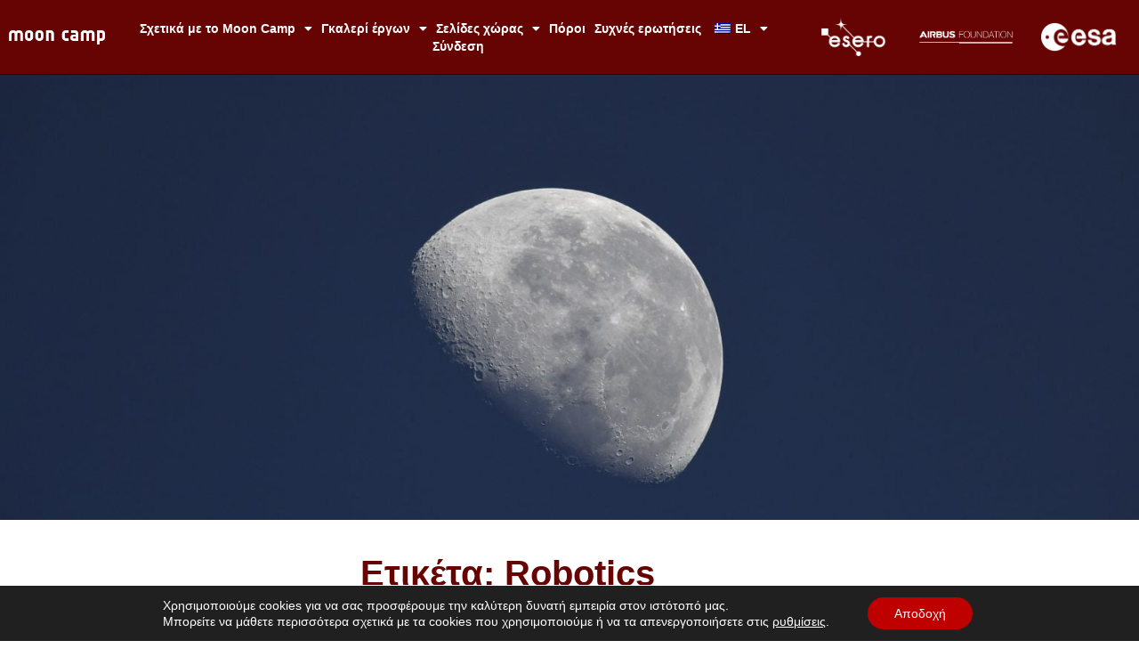

--- FILE ---
content_type: text/html; charset=UTF-8
request_url: https://mooncampchallenge.org/el/tag/robotics/
body_size: 25164
content:
<!doctype html>
<html lang="el">
<head>
	<meta charset="UTF-8">
	<meta name="viewport" content="width=device-width, initial-scale=1">
	<link rel="profile" href="https://gmpg.org/xfn/11">
	<title>Ρομποτική - Moon Camp Challenge</title>
<meta name='robots' content='max-image-preview:large' />
<link rel='dns-prefetch' href='//use.fontawesome.com' />
<link rel="alternate" type="application/rss+xml" title="Ροή RSS &raquo; Moon Camp Challenge" href="https://mooncampchallenge.org/el/feed/" />
<link rel="alternate" type="application/rss+xml" title="Ροή Σχολίων &raquo; Moon Camp Challenge" href="https://mooncampchallenge.org/el/comments/feed/" />
<link rel="alternate" type="application/rss+xml" title="Ετικέτα ροής Moon Camp Challenge &raquo; Robotics" href="https://mooncampchallenge.org/el/tag/robotics/feed/" />
		<style id="content-control-block-styles">
			@media (max-width: 640px) {
	.cc-hide-on-mobile {
		display: none !important;
	}
}
@media (min-width: 641px) and (max-width: 920px) {
	.cc-hide-on-tablet {
		display: none !important;
	}
}
@media (min-width: 921px) and (max-width: 1440px) {
	.cc-hide-on-desktop {
		display: none !important;
	}
}		</style>
		<style id='wp-img-auto-sizes-contain-inline-css'>
img:is([sizes=auto i],[sizes^="auto," i]){contain-intrinsic-size:3000px 1500px}
/*# sourceURL=wp-img-auto-sizes-contain-inline-css */
</style>
<link rel='stylesheet' id='formidable-css' href='https://mooncampchallenge.org/wp-content/plugins/formidable/css/formidableforms.css?ver=1151513' media='all' />
<style id='wp-emoji-styles-inline-css'>

	img.wp-smiley, img.emoji {
		display: inline !important;
		border: none !important;
		box-shadow: none !important;
		height: 1em !important;
		width: 1em !important;
		margin: 0 0.07em !important;
		vertical-align: -0.1em !important;
		background: none !important;
		padding: 0 !important;
	}
/*# sourceURL=wp-emoji-styles-inline-css */
</style>
<style id='pdfemb-pdf-embedder-viewer-style-inline-css'>
.wp-block-pdfemb-pdf-embedder-viewer{max-width:none}

/*# sourceURL=https://mooncampchallenge.org/wp-content/plugins/pdf-embedder/block/build/style-index.css */
</style>
<link rel='stylesheet' id='content-control-block-styles-css' href='https://mooncampchallenge.org/wp-content/plugins/content-control/dist/style-block-editor.css?ver=2.6.5' media='all' />
<style id='font-awesome-svg-styles-default-inline-css'>
.svg-inline--fa {
  display: inline-block;
  height: 1em;
  overflow: visible;
  vertical-align: -.125em;
}
/*# sourceURL=font-awesome-svg-styles-default-inline-css */
</style>
<link rel='stylesheet' id='font-awesome-svg-styles-css' href='https://mooncampchallenge.org/wp-content/uploads/font-awesome/v5.13.0/css/svg-with-js.css' media='all' />
<style id='font-awesome-svg-styles-inline-css'>
   .wp-block-font-awesome-icon svg::before,
   .wp-rich-text-font-awesome-icon svg::before {content: unset;}
/*# sourceURL=font-awesome-svg-styles-inline-css */
</style>
<style id='global-styles-inline-css'>
:root{--wp--preset--aspect-ratio--square: 1;--wp--preset--aspect-ratio--4-3: 4/3;--wp--preset--aspect-ratio--3-4: 3/4;--wp--preset--aspect-ratio--3-2: 3/2;--wp--preset--aspect-ratio--2-3: 2/3;--wp--preset--aspect-ratio--16-9: 16/9;--wp--preset--aspect-ratio--9-16: 9/16;--wp--preset--color--black: #000000;--wp--preset--color--cyan-bluish-gray: #abb8c3;--wp--preset--color--white: #ffffff;--wp--preset--color--pale-pink: #f78da7;--wp--preset--color--vivid-red: #cf2e2e;--wp--preset--color--luminous-vivid-orange: #ff6900;--wp--preset--color--luminous-vivid-amber: #fcb900;--wp--preset--color--light-green-cyan: #7bdcb5;--wp--preset--color--vivid-green-cyan: #00d084;--wp--preset--color--pale-cyan-blue: #8ed1fc;--wp--preset--color--vivid-cyan-blue: #0693e3;--wp--preset--color--vivid-purple: #9b51e0;--wp--preset--gradient--vivid-cyan-blue-to-vivid-purple: linear-gradient(135deg,rgb(6,147,227) 0%,rgb(155,81,224) 100%);--wp--preset--gradient--light-green-cyan-to-vivid-green-cyan: linear-gradient(135deg,rgb(122,220,180) 0%,rgb(0,208,130) 100%);--wp--preset--gradient--luminous-vivid-amber-to-luminous-vivid-orange: linear-gradient(135deg,rgb(252,185,0) 0%,rgb(255,105,0) 100%);--wp--preset--gradient--luminous-vivid-orange-to-vivid-red: linear-gradient(135deg,rgb(255,105,0) 0%,rgb(207,46,46) 100%);--wp--preset--gradient--very-light-gray-to-cyan-bluish-gray: linear-gradient(135deg,rgb(238,238,238) 0%,rgb(169,184,195) 100%);--wp--preset--gradient--cool-to-warm-spectrum: linear-gradient(135deg,rgb(74,234,220) 0%,rgb(151,120,209) 20%,rgb(207,42,186) 40%,rgb(238,44,130) 60%,rgb(251,105,98) 80%,rgb(254,248,76) 100%);--wp--preset--gradient--blush-light-purple: linear-gradient(135deg,rgb(255,206,236) 0%,rgb(152,150,240) 100%);--wp--preset--gradient--blush-bordeaux: linear-gradient(135deg,rgb(254,205,165) 0%,rgb(254,45,45) 50%,rgb(107,0,62) 100%);--wp--preset--gradient--luminous-dusk: linear-gradient(135deg,rgb(255,203,112) 0%,rgb(199,81,192) 50%,rgb(65,88,208) 100%);--wp--preset--gradient--pale-ocean: linear-gradient(135deg,rgb(255,245,203) 0%,rgb(182,227,212) 50%,rgb(51,167,181) 100%);--wp--preset--gradient--electric-grass: linear-gradient(135deg,rgb(202,248,128) 0%,rgb(113,206,126) 100%);--wp--preset--gradient--midnight: linear-gradient(135deg,rgb(2,3,129) 0%,rgb(40,116,252) 100%);--wp--preset--font-size--small: 13px;--wp--preset--font-size--medium: 20px;--wp--preset--font-size--large: 36px;--wp--preset--font-size--x-large: 42px;--wp--preset--spacing--20: 0.44rem;--wp--preset--spacing--30: 0.67rem;--wp--preset--spacing--40: 1rem;--wp--preset--spacing--50: 1.5rem;--wp--preset--spacing--60: 2.25rem;--wp--preset--spacing--70: 3.38rem;--wp--preset--spacing--80: 5.06rem;--wp--preset--shadow--natural: 6px 6px 9px rgba(0, 0, 0, 0.2);--wp--preset--shadow--deep: 12px 12px 50px rgba(0, 0, 0, 0.4);--wp--preset--shadow--sharp: 6px 6px 0px rgba(0, 0, 0, 0.2);--wp--preset--shadow--outlined: 6px 6px 0px -3px rgb(255, 255, 255), 6px 6px rgb(0, 0, 0);--wp--preset--shadow--crisp: 6px 6px 0px rgb(0, 0, 0);}:root { --wp--style--global--content-size: 800px;--wp--style--global--wide-size: 1200px; }:where(body) { margin: 0; }.wp-site-blocks > .alignleft { float: left; margin-right: 2em; }.wp-site-blocks > .alignright { float: right; margin-left: 2em; }.wp-site-blocks > .aligncenter { justify-content: center; margin-left: auto; margin-right: auto; }:where(.wp-site-blocks) > * { margin-block-start: 24px; margin-block-end: 0; }:where(.wp-site-blocks) > :first-child { margin-block-start: 0; }:where(.wp-site-blocks) > :last-child { margin-block-end: 0; }:root { --wp--style--block-gap: 24px; }:root :where(.is-layout-flow) > :first-child{margin-block-start: 0;}:root :where(.is-layout-flow) > :last-child{margin-block-end: 0;}:root :where(.is-layout-flow) > *{margin-block-start: 24px;margin-block-end: 0;}:root :where(.is-layout-constrained) > :first-child{margin-block-start: 0;}:root :where(.is-layout-constrained) > :last-child{margin-block-end: 0;}:root :where(.is-layout-constrained) > *{margin-block-start: 24px;margin-block-end: 0;}:root :where(.is-layout-flex){gap: 24px;}:root :where(.is-layout-grid){gap: 24px;}.is-layout-flow > .alignleft{float: left;margin-inline-start: 0;margin-inline-end: 2em;}.is-layout-flow > .alignright{float: right;margin-inline-start: 2em;margin-inline-end: 0;}.is-layout-flow > .aligncenter{margin-left: auto !important;margin-right: auto !important;}.is-layout-constrained > .alignleft{float: left;margin-inline-start: 0;margin-inline-end: 2em;}.is-layout-constrained > .alignright{float: right;margin-inline-start: 2em;margin-inline-end: 0;}.is-layout-constrained > .aligncenter{margin-left: auto !important;margin-right: auto !important;}.is-layout-constrained > :where(:not(.alignleft):not(.alignright):not(.alignfull)){max-width: var(--wp--style--global--content-size);margin-left: auto !important;margin-right: auto !important;}.is-layout-constrained > .alignwide{max-width: var(--wp--style--global--wide-size);}body .is-layout-flex{display: flex;}.is-layout-flex{flex-wrap: wrap;align-items: center;}.is-layout-flex > :is(*, div){margin: 0;}body .is-layout-grid{display: grid;}.is-layout-grid > :is(*, div){margin: 0;}body{padding-top: 0px;padding-right: 0px;padding-bottom: 0px;padding-left: 0px;}a:where(:not(.wp-element-button)){text-decoration: underline;}:root :where(.wp-element-button, .wp-block-button__link){background-color: #32373c;border-width: 0;color: #fff;font-family: inherit;font-size: inherit;font-style: inherit;font-weight: inherit;letter-spacing: inherit;line-height: inherit;padding-top: calc(0.667em + 2px);padding-right: calc(1.333em + 2px);padding-bottom: calc(0.667em + 2px);padding-left: calc(1.333em + 2px);text-decoration: none;text-transform: inherit;}.has-black-color{color: var(--wp--preset--color--black) !important;}.has-cyan-bluish-gray-color{color: var(--wp--preset--color--cyan-bluish-gray) !important;}.has-white-color{color: var(--wp--preset--color--white) !important;}.has-pale-pink-color{color: var(--wp--preset--color--pale-pink) !important;}.has-vivid-red-color{color: var(--wp--preset--color--vivid-red) !important;}.has-luminous-vivid-orange-color{color: var(--wp--preset--color--luminous-vivid-orange) !important;}.has-luminous-vivid-amber-color{color: var(--wp--preset--color--luminous-vivid-amber) !important;}.has-light-green-cyan-color{color: var(--wp--preset--color--light-green-cyan) !important;}.has-vivid-green-cyan-color{color: var(--wp--preset--color--vivid-green-cyan) !important;}.has-pale-cyan-blue-color{color: var(--wp--preset--color--pale-cyan-blue) !important;}.has-vivid-cyan-blue-color{color: var(--wp--preset--color--vivid-cyan-blue) !important;}.has-vivid-purple-color{color: var(--wp--preset--color--vivid-purple) !important;}.has-black-background-color{background-color: var(--wp--preset--color--black) !important;}.has-cyan-bluish-gray-background-color{background-color: var(--wp--preset--color--cyan-bluish-gray) !important;}.has-white-background-color{background-color: var(--wp--preset--color--white) !important;}.has-pale-pink-background-color{background-color: var(--wp--preset--color--pale-pink) !important;}.has-vivid-red-background-color{background-color: var(--wp--preset--color--vivid-red) !important;}.has-luminous-vivid-orange-background-color{background-color: var(--wp--preset--color--luminous-vivid-orange) !important;}.has-luminous-vivid-amber-background-color{background-color: var(--wp--preset--color--luminous-vivid-amber) !important;}.has-light-green-cyan-background-color{background-color: var(--wp--preset--color--light-green-cyan) !important;}.has-vivid-green-cyan-background-color{background-color: var(--wp--preset--color--vivid-green-cyan) !important;}.has-pale-cyan-blue-background-color{background-color: var(--wp--preset--color--pale-cyan-blue) !important;}.has-vivid-cyan-blue-background-color{background-color: var(--wp--preset--color--vivid-cyan-blue) !important;}.has-vivid-purple-background-color{background-color: var(--wp--preset--color--vivid-purple) !important;}.has-black-border-color{border-color: var(--wp--preset--color--black) !important;}.has-cyan-bluish-gray-border-color{border-color: var(--wp--preset--color--cyan-bluish-gray) !important;}.has-white-border-color{border-color: var(--wp--preset--color--white) !important;}.has-pale-pink-border-color{border-color: var(--wp--preset--color--pale-pink) !important;}.has-vivid-red-border-color{border-color: var(--wp--preset--color--vivid-red) !important;}.has-luminous-vivid-orange-border-color{border-color: var(--wp--preset--color--luminous-vivid-orange) !important;}.has-luminous-vivid-amber-border-color{border-color: var(--wp--preset--color--luminous-vivid-amber) !important;}.has-light-green-cyan-border-color{border-color: var(--wp--preset--color--light-green-cyan) !important;}.has-vivid-green-cyan-border-color{border-color: var(--wp--preset--color--vivid-green-cyan) !important;}.has-pale-cyan-blue-border-color{border-color: var(--wp--preset--color--pale-cyan-blue) !important;}.has-vivid-cyan-blue-border-color{border-color: var(--wp--preset--color--vivid-cyan-blue) !important;}.has-vivid-purple-border-color{border-color: var(--wp--preset--color--vivid-purple) !important;}.has-vivid-cyan-blue-to-vivid-purple-gradient-background{background: var(--wp--preset--gradient--vivid-cyan-blue-to-vivid-purple) !important;}.has-light-green-cyan-to-vivid-green-cyan-gradient-background{background: var(--wp--preset--gradient--light-green-cyan-to-vivid-green-cyan) !important;}.has-luminous-vivid-amber-to-luminous-vivid-orange-gradient-background{background: var(--wp--preset--gradient--luminous-vivid-amber-to-luminous-vivid-orange) !important;}.has-luminous-vivid-orange-to-vivid-red-gradient-background{background: var(--wp--preset--gradient--luminous-vivid-orange-to-vivid-red) !important;}.has-very-light-gray-to-cyan-bluish-gray-gradient-background{background: var(--wp--preset--gradient--very-light-gray-to-cyan-bluish-gray) !important;}.has-cool-to-warm-spectrum-gradient-background{background: var(--wp--preset--gradient--cool-to-warm-spectrum) !important;}.has-blush-light-purple-gradient-background{background: var(--wp--preset--gradient--blush-light-purple) !important;}.has-blush-bordeaux-gradient-background{background: var(--wp--preset--gradient--blush-bordeaux) !important;}.has-luminous-dusk-gradient-background{background: var(--wp--preset--gradient--luminous-dusk) !important;}.has-pale-ocean-gradient-background{background: var(--wp--preset--gradient--pale-ocean) !important;}.has-electric-grass-gradient-background{background: var(--wp--preset--gradient--electric-grass) !important;}.has-midnight-gradient-background{background: var(--wp--preset--gradient--midnight) !important;}.has-small-font-size{font-size: var(--wp--preset--font-size--small) !important;}.has-medium-font-size{font-size: var(--wp--preset--font-size--medium) !important;}.has-large-font-size{font-size: var(--wp--preset--font-size--large) !important;}.has-x-large-font-size{font-size: var(--wp--preset--font-size--x-large) !important;}
:root :where(.wp-block-pullquote){font-size: 1.5em;line-height: 1.6;}
/*# sourceURL=global-styles-inline-css */
</style>
<link rel='stylesheet' id='css/e2pdf.frontend.global-css' href='https://mooncampchallenge.org/wp-content/plugins/e2pdf/css/e2pdf.frontend.global.css?ver=1.28.14' media='all' />
<link rel='stylesheet' id='table-sorter-custom-css-css' href='https://mooncampchallenge.org/wp-content/plugins/table-sorter/wp-style.css?ver=6.9' media='all' />
<style id='wpgb-head-inline-css'>
.wp-grid-builder:not(.wpgb-template),.wpgb-facet{opacity:0.01}.wpgb-facet fieldset{margin:0;padding:0;border:none;outline:none;box-shadow:none}.wpgb-facet fieldset:last-child{margin-bottom:40px;}.wpgb-facet fieldset legend.wpgb-sr-only{height:1px;width:1px}
/*# sourceURL=wpgb-head-inline-css */
</style>
<link rel='stylesheet' id='trp-language-switcher-style-css' href='https://mooncampchallenge.org/wp-content/plugins/translatepress-multilingual/assets/css/trp-language-switcher.css?ver=3.0.7' media='all' />
<link rel='stylesheet' id='trp-popup-style-css' href='https://mooncampchallenge.org/wp-content/plugins/translatepress-developer/add-ons-pro/automatic-language-detection/assets/css/trp-popup.css?ver=6.9' media='all' />
<link rel='stylesheet' id='hello-elementor-css' href='https://mooncampchallenge.org/wp-content/themes/hello-elementor/assets/css/reset.css?ver=3.4.5' media='all' />
<link rel='stylesheet' id='hello-elementor-theme-style-css' href='https://mooncampchallenge.org/wp-content/themes/hello-elementor/assets/css/theme.css?ver=3.4.5' media='all' />
<link rel='stylesheet' id='hello-elementor-header-footer-css' href='https://mooncampchallenge.org/wp-content/themes/hello-elementor/assets/css/header-footer.css?ver=3.4.5' media='all' />
<link rel='stylesheet' id='elementor-frontend-css' href='https://mooncampchallenge.org/wp-content/plugins/elementor/assets/css/frontend.min.css?ver=3.34.1' media='all' />
<link rel='stylesheet' id='elementor-post-48550-css' href='https://mooncampchallenge.org/wp-content/uploads/elementor/css/post-48550.css?ver=1768663926' media='all' />
<link rel='stylesheet' id='font-awesome-official-css' href='https://use.fontawesome.com/releases/v5.13.0/css/all.css' media='all' integrity="sha384-Bfad6CLCknfcloXFOyFnlgtENryhrpZCe29RTifKEixXQZ38WheV+i/6YWSzkz3V" crossorigin="anonymous" />
<link rel='stylesheet' id='widget-image-css' href='https://mooncampchallenge.org/wp-content/plugins/elementor/assets/css/widget-image.min.css?ver=3.34.1' media='all' />
<link rel='stylesheet' id='widget-nav-menu-css' href='https://mooncampchallenge.org/wp-content/plugins/elementor-pro/assets/css/widget-nav-menu.min.css?ver=3.34.0' media='all' />
<link rel='stylesheet' id='widget-divider-css' href='https://mooncampchallenge.org/wp-content/plugins/elementor/assets/css/widget-divider.min.css?ver=3.34.1' media='all' />
<link rel='stylesheet' id='widget-heading-css' href='https://mooncampchallenge.org/wp-content/plugins/elementor/assets/css/widget-heading.min.css?ver=3.34.1' media='all' />
<link rel='stylesheet' id='widget-sitemap-css' href='https://mooncampchallenge.org/wp-content/plugins/elementor-pro/assets/css/widget-sitemap.min.css?ver=3.34.0' media='all' />
<link rel='stylesheet' id='widget-posts-css' href='https://mooncampchallenge.org/wp-content/plugins/elementor-pro/assets/css/widget-posts.min.css?ver=3.34.0' media='all' />
<link rel='stylesheet' id='elementor-icons-css' href='https://mooncampchallenge.org/wp-content/plugins/elementor/assets/lib/eicons/css/elementor-icons.min.css?ver=5.45.0' media='all' />
<link rel='stylesheet' id='elementor-post-69230-css' href='https://mooncampchallenge.org/wp-content/uploads/elementor/css/post-69230.css?ver=1768663926' media='all' />
<link rel='stylesheet' id='elementor-post-53015-css' href='https://mooncampchallenge.org/wp-content/uploads/elementor/css/post-53015.css?ver=1768664116' media='all' />
<link rel='stylesheet' id='newsletter-css' href='https://mooncampchallenge.org/wp-content/plugins/newsletter/style.css?ver=9.1.0' media='all' />
<link rel='stylesheet' id='eael-general-css' href='https://mooncampchallenge.org/wp-content/plugins/essential-addons-for-elementor-lite/assets/front-end/css/view/general.min.css?ver=6.5.7' media='all' />
<link rel='stylesheet' id='moove_gdpr_frontend-css' href='https://mooncampchallenge.org/wp-content/plugins/gdpr-cookie-compliance/dist/styles/gdpr-main-nf.css?ver=5.0.9' media='all' />
<style id='moove_gdpr_frontend-inline-css'>
				#moove_gdpr_cookie_modal .moove-gdpr-modal-content .moove-gdpr-tab-main h3.tab-title, 
				#moove_gdpr_cookie_modal .moove-gdpr-modal-content .moove-gdpr-tab-main span.tab-title,
				#moove_gdpr_cookie_modal .moove-gdpr-modal-content .moove-gdpr-modal-left-content #moove-gdpr-menu li a, 
				#moove_gdpr_cookie_modal .moove-gdpr-modal-content .moove-gdpr-modal-left-content #moove-gdpr-menu li button,
				#moove_gdpr_cookie_modal .moove-gdpr-modal-content .moove-gdpr-modal-left-content .moove-gdpr-branding-cnt a,
				#moove_gdpr_cookie_modal .moove-gdpr-modal-content .moove-gdpr-modal-footer-content .moove-gdpr-button-holder a.mgbutton, 
				#moove_gdpr_cookie_modal .moove-gdpr-modal-content .moove-gdpr-modal-footer-content .moove-gdpr-button-holder button.mgbutton,
				#moove_gdpr_cookie_modal .cookie-switch .cookie-slider:after, 
				#moove_gdpr_cookie_modal .cookie-switch .slider:after, 
				#moove_gdpr_cookie_modal .switch .cookie-slider:after, 
				#moove_gdpr_cookie_modal .switch .slider:after,
				#moove_gdpr_cookie_info_bar .moove-gdpr-info-bar-container .moove-gdpr-info-bar-content p, 
				#moove_gdpr_cookie_info_bar .moove-gdpr-info-bar-container .moove-gdpr-info-bar-content p a,
				#moove_gdpr_cookie_info_bar .moove-gdpr-info-bar-container .moove-gdpr-info-bar-content a.mgbutton, 
				#moove_gdpr_cookie_info_bar .moove-gdpr-info-bar-container .moove-gdpr-info-bar-content button.mgbutton,
				#moove_gdpr_cookie_modal .moove-gdpr-modal-content .moove-gdpr-tab-main .moove-gdpr-tab-main-content h1, 
				#moove_gdpr_cookie_modal .moove-gdpr-modal-content .moove-gdpr-tab-main .moove-gdpr-tab-main-content h2, 
				#moove_gdpr_cookie_modal .moove-gdpr-modal-content .moove-gdpr-tab-main .moove-gdpr-tab-main-content h3, 
				#moove_gdpr_cookie_modal .moove-gdpr-modal-content .moove-gdpr-tab-main .moove-gdpr-tab-main-content h4, 
				#moove_gdpr_cookie_modal .moove-gdpr-modal-content .moove-gdpr-tab-main .moove-gdpr-tab-main-content h5, 
				#moove_gdpr_cookie_modal .moove-gdpr-modal-content .moove-gdpr-tab-main .moove-gdpr-tab-main-content h6,
				#moove_gdpr_cookie_modal .moove-gdpr-modal-content.moove_gdpr_modal_theme_v2 .moove-gdpr-modal-title .tab-title,
				#moove_gdpr_cookie_modal .moove-gdpr-modal-content.moove_gdpr_modal_theme_v2 .moove-gdpr-tab-main h3.tab-title, 
				#moove_gdpr_cookie_modal .moove-gdpr-modal-content.moove_gdpr_modal_theme_v2 .moove-gdpr-tab-main span.tab-title,
				#moove_gdpr_cookie_modal .moove-gdpr-modal-content.moove_gdpr_modal_theme_v2 .moove-gdpr-branding-cnt a {
					font-weight: inherit				}
			#moove_gdpr_cookie_modal,#moove_gdpr_cookie_info_bar,.gdpr_cookie_settings_shortcode_content{font-family:inherit}#moove_gdpr_save_popup_settings_button{background-color:#373737;color:#fff}#moove_gdpr_save_popup_settings_button:hover{background-color:#000}#moove_gdpr_cookie_info_bar .moove-gdpr-info-bar-container .moove-gdpr-info-bar-content a.mgbutton,#moove_gdpr_cookie_info_bar .moove-gdpr-info-bar-container .moove-gdpr-info-bar-content button.mgbutton{background-color:#bf0000}#moove_gdpr_cookie_modal .moove-gdpr-modal-content .moove-gdpr-modal-footer-content .moove-gdpr-button-holder a.mgbutton,#moove_gdpr_cookie_modal .moove-gdpr-modal-content .moove-gdpr-modal-footer-content .moove-gdpr-button-holder button.mgbutton,.gdpr_cookie_settings_shortcode_content .gdpr-shr-button.button-green{background-color:#bf0000;border-color:#bf0000}#moove_gdpr_cookie_modal .moove-gdpr-modal-content .moove-gdpr-modal-footer-content .moove-gdpr-button-holder a.mgbutton:hover,#moove_gdpr_cookie_modal .moove-gdpr-modal-content .moove-gdpr-modal-footer-content .moove-gdpr-button-holder button.mgbutton:hover,.gdpr_cookie_settings_shortcode_content .gdpr-shr-button.button-green:hover{background-color:#fff;color:#bf0000}#moove_gdpr_cookie_modal .moove-gdpr-modal-content .moove-gdpr-modal-close i,#moove_gdpr_cookie_modal .moove-gdpr-modal-content .moove-gdpr-modal-close span.gdpr-icon{background-color:#bf0000;border:1px solid #bf0000}#moove_gdpr_cookie_info_bar span.moove-gdpr-infobar-allow-all.focus-g,#moove_gdpr_cookie_info_bar span.moove-gdpr-infobar-allow-all:focus,#moove_gdpr_cookie_info_bar button.moove-gdpr-infobar-allow-all.focus-g,#moove_gdpr_cookie_info_bar button.moove-gdpr-infobar-allow-all:focus,#moove_gdpr_cookie_info_bar span.moove-gdpr-infobar-reject-btn.focus-g,#moove_gdpr_cookie_info_bar span.moove-gdpr-infobar-reject-btn:focus,#moove_gdpr_cookie_info_bar button.moove-gdpr-infobar-reject-btn.focus-g,#moove_gdpr_cookie_info_bar button.moove-gdpr-infobar-reject-btn:focus,#moove_gdpr_cookie_info_bar span.change-settings-button.focus-g,#moove_gdpr_cookie_info_bar span.change-settings-button:focus,#moove_gdpr_cookie_info_bar button.change-settings-button.focus-g,#moove_gdpr_cookie_info_bar button.change-settings-button:focus{-webkit-box-shadow:0 0 1px 3px #bf0000;-moz-box-shadow:0 0 1px 3px #bf0000;box-shadow:0 0 1px 3px #bf0000}#moove_gdpr_cookie_modal .moove-gdpr-modal-content .moove-gdpr-modal-close i:hover,#moove_gdpr_cookie_modal .moove-gdpr-modal-content .moove-gdpr-modal-close span.gdpr-icon:hover,#moove_gdpr_cookie_info_bar span[data-href]>u.change-settings-button{color:#bf0000}#moove_gdpr_cookie_modal .moove-gdpr-modal-content .moove-gdpr-modal-left-content #moove-gdpr-menu li.menu-item-selected a span.gdpr-icon,#moove_gdpr_cookie_modal .moove-gdpr-modal-content .moove-gdpr-modal-left-content #moove-gdpr-menu li.menu-item-selected button span.gdpr-icon{color:inherit}#moove_gdpr_cookie_modal .moove-gdpr-modal-content .moove-gdpr-modal-left-content #moove-gdpr-menu li a span.gdpr-icon,#moove_gdpr_cookie_modal .moove-gdpr-modal-content .moove-gdpr-modal-left-content #moove-gdpr-menu li button span.gdpr-icon{color:inherit}#moove_gdpr_cookie_modal .gdpr-acc-link{line-height:0;font-size:0;color:transparent;position:absolute}#moove_gdpr_cookie_modal .moove-gdpr-modal-content .moove-gdpr-modal-close:hover i,#moove_gdpr_cookie_modal .moove-gdpr-modal-content .moove-gdpr-modal-left-content #moove-gdpr-menu li a,#moove_gdpr_cookie_modal .moove-gdpr-modal-content .moove-gdpr-modal-left-content #moove-gdpr-menu li button,#moove_gdpr_cookie_modal .moove-gdpr-modal-content .moove-gdpr-modal-left-content #moove-gdpr-menu li button i,#moove_gdpr_cookie_modal .moove-gdpr-modal-content .moove-gdpr-modal-left-content #moove-gdpr-menu li a i,#moove_gdpr_cookie_modal .moove-gdpr-modal-content .moove-gdpr-tab-main .moove-gdpr-tab-main-content a:hover,#moove_gdpr_cookie_info_bar.moove-gdpr-dark-scheme .moove-gdpr-info-bar-container .moove-gdpr-info-bar-content a.mgbutton:hover,#moove_gdpr_cookie_info_bar.moove-gdpr-dark-scheme .moove-gdpr-info-bar-container .moove-gdpr-info-bar-content button.mgbutton:hover,#moove_gdpr_cookie_info_bar.moove-gdpr-dark-scheme .moove-gdpr-info-bar-container .moove-gdpr-info-bar-content a:hover,#moove_gdpr_cookie_info_bar.moove-gdpr-dark-scheme .moove-gdpr-info-bar-container .moove-gdpr-info-bar-content button:hover,#moove_gdpr_cookie_info_bar.moove-gdpr-dark-scheme .moove-gdpr-info-bar-container .moove-gdpr-info-bar-content span.change-settings-button:hover,#moove_gdpr_cookie_info_bar.moove-gdpr-dark-scheme .moove-gdpr-info-bar-container .moove-gdpr-info-bar-content button.change-settings-button:hover,#moove_gdpr_cookie_info_bar.moove-gdpr-dark-scheme .moove-gdpr-info-bar-container .moove-gdpr-info-bar-content u.change-settings-button:hover,#moove_gdpr_cookie_info_bar span[data-href]>u.change-settings-button,#moove_gdpr_cookie_info_bar.moove-gdpr-dark-scheme .moove-gdpr-info-bar-container .moove-gdpr-info-bar-content a.mgbutton.focus-g,#moove_gdpr_cookie_info_bar.moove-gdpr-dark-scheme .moove-gdpr-info-bar-container .moove-gdpr-info-bar-content button.mgbutton.focus-g,#moove_gdpr_cookie_info_bar.moove-gdpr-dark-scheme .moove-gdpr-info-bar-container .moove-gdpr-info-bar-content a.focus-g,#moove_gdpr_cookie_info_bar.moove-gdpr-dark-scheme .moove-gdpr-info-bar-container .moove-gdpr-info-bar-content button.focus-g,#moove_gdpr_cookie_info_bar.moove-gdpr-dark-scheme .moove-gdpr-info-bar-container .moove-gdpr-info-bar-content a.mgbutton:focus,#moove_gdpr_cookie_info_bar.moove-gdpr-dark-scheme .moove-gdpr-info-bar-container .moove-gdpr-info-bar-content button.mgbutton:focus,#moove_gdpr_cookie_info_bar.moove-gdpr-dark-scheme .moove-gdpr-info-bar-container .moove-gdpr-info-bar-content a:focus,#moove_gdpr_cookie_info_bar.moove-gdpr-dark-scheme .moove-gdpr-info-bar-container .moove-gdpr-info-bar-content button:focus,#moove_gdpr_cookie_info_bar.moove-gdpr-dark-scheme .moove-gdpr-info-bar-container .moove-gdpr-info-bar-content span.change-settings-button.focus-g,span.change-settings-button:focus,button.change-settings-button.focus-g,button.change-settings-button:focus,#moove_gdpr_cookie_info_bar.moove-gdpr-dark-scheme .moove-gdpr-info-bar-container .moove-gdpr-info-bar-content u.change-settings-button.focus-g,#moove_gdpr_cookie_info_bar.moove-gdpr-dark-scheme .moove-gdpr-info-bar-container .moove-gdpr-info-bar-content u.change-settings-button:focus{color:#bf0000}#moove_gdpr_cookie_modal .moove-gdpr-branding.focus-g span,#moove_gdpr_cookie_modal .moove-gdpr-modal-content .moove-gdpr-tab-main a.focus-g,#moove_gdpr_cookie_modal .moove-gdpr-modal-content .moove-gdpr-tab-main .gdpr-cd-details-toggle.focus-g{color:#bf0000}#moove_gdpr_cookie_modal.gdpr_lightbox-hide{display:none}
/*# sourceURL=moove_gdpr_frontend-inline-css */
</style>
<link rel='stylesheet' id='font-awesome-official-v4shim-css' href='https://use.fontawesome.com/releases/v5.13.0/css/v4-shims.css' media='all' integrity="sha384-/7iOrVBege33/9vHFYEtviVcxjUsNCqyeMnlW/Ms+PH8uRdFkKFmqf9CbVAN0Qef" crossorigin="anonymous" />
<style id='font-awesome-official-v4shim-inline-css'>
@font-face {
font-family: "FontAwesome";
font-display: block;
src: url("https://use.fontawesome.com/releases/v5.13.0/webfonts/fa-brands-400.eot"),
		url("https://use.fontawesome.com/releases/v5.13.0/webfonts/fa-brands-400.eot?#iefix") format("embedded-opentype"),
		url("https://use.fontawesome.com/releases/v5.13.0/webfonts/fa-brands-400.woff2") format("woff2"),
		url("https://use.fontawesome.com/releases/v5.13.0/webfonts/fa-brands-400.woff") format("woff"),
		url("https://use.fontawesome.com/releases/v5.13.0/webfonts/fa-brands-400.ttf") format("truetype"),
		url("https://use.fontawesome.com/releases/v5.13.0/webfonts/fa-brands-400.svg#fontawesome") format("svg");
}

@font-face {
font-family: "FontAwesome";
font-display: block;
src: url("https://use.fontawesome.com/releases/v5.13.0/webfonts/fa-solid-900.eot"),
		url("https://use.fontawesome.com/releases/v5.13.0/webfonts/fa-solid-900.eot?#iefix") format("embedded-opentype"),
		url("https://use.fontawesome.com/releases/v5.13.0/webfonts/fa-solid-900.woff2") format("woff2"),
		url("https://use.fontawesome.com/releases/v5.13.0/webfonts/fa-solid-900.woff") format("woff"),
		url("https://use.fontawesome.com/releases/v5.13.0/webfonts/fa-solid-900.ttf") format("truetype"),
		url("https://use.fontawesome.com/releases/v5.13.0/webfonts/fa-solid-900.svg#fontawesome") format("svg");
}

@font-face {
font-family: "FontAwesome";
font-display: block;
src: url("https://use.fontawesome.com/releases/v5.13.0/webfonts/fa-regular-400.eot"),
		url("https://use.fontawesome.com/releases/v5.13.0/webfonts/fa-regular-400.eot?#iefix") format("embedded-opentype"),
		url("https://use.fontawesome.com/releases/v5.13.0/webfonts/fa-regular-400.woff2") format("woff2"),
		url("https://use.fontawesome.com/releases/v5.13.0/webfonts/fa-regular-400.woff") format("woff"),
		url("https://use.fontawesome.com/releases/v5.13.0/webfonts/fa-regular-400.ttf") format("truetype"),
		url("https://use.fontawesome.com/releases/v5.13.0/webfonts/fa-regular-400.svg#fontawesome") format("svg");
unicode-range: U+F004-F005,U+F007,U+F017,U+F022,U+F024,U+F02E,U+F03E,U+F044,U+F057-F059,U+F06E,U+F070,U+F075,U+F07B-F07C,U+F080,U+F086,U+F089,U+F094,U+F09D,U+F0A0,U+F0A4-F0A7,U+F0C5,U+F0C7-F0C8,U+F0E0,U+F0EB,U+F0F3,U+F0F8,U+F0FE,U+F111,U+F118-F11A,U+F11C,U+F133,U+F144,U+F146,U+F14A,U+F14D-F14E,U+F150-F152,U+F15B-F15C,U+F164-F165,U+F185-F186,U+F191-F192,U+F1AD,U+F1C1-F1C9,U+F1CD,U+F1D8,U+F1E3,U+F1EA,U+F1F6,U+F1F9,U+F20A,U+F247-F249,U+F24D,U+F254-F25B,U+F25D,U+F267,U+F271-F274,U+F279,U+F28B,U+F28D,U+F2B5-F2B6,U+F2B9,U+F2BB,U+F2BD,U+F2C1-F2C2,U+F2D0,U+F2D2,U+F2DC,U+F2ED,U+F328,U+F358-F35B,U+F3A5,U+F3D1,U+F410,U+F4AD;
}
/*# sourceURL=font-awesome-official-v4shim-inline-css */
</style>
<link rel='stylesheet' id='elementor-icons-shared-0-css' href='https://mooncampchallenge.org/wp-content/plugins/elementor/assets/lib/font-awesome/css/fontawesome.min.css?ver=5.15.3' media='all' />
<link rel='stylesheet' id='elementor-icons-fa-solid-css' href='https://mooncampchallenge.org/wp-content/plugins/elementor/assets/lib/font-awesome/css/solid.min.css?ver=5.15.3' media='all' />
<!--n2css--><!--n2js--><script src="https://mooncampchallenge.org/wp-includes/js/jquery/jquery.min.js?ver=3.7.1" id="jquery-core-js"></script>
<script src="https://mooncampchallenge.org/wp-includes/js/jquery/jquery-migrate.min.js?ver=3.4.1" id="jquery-migrate-js"></script>
<script src="https://mooncampchallenge.org/wp-content/plugins/e2pdf/js/e2pdf.frontend.js?ver=1.28.14" id="js/e2pdf.frontend-js"></script>
<script src="https://mooncampchallenge.org/wp-content/plugins/premium-addons-pro/assets/frontend/min-js/tablesorter.min.js?ver=2.9.55" id="table-sorter-js"></script>
<script src="https://mooncampchallenge.org/wp-content/plugins/table-sorter/jquery.metadata.js?ver=2.2" id="table-sorter-metadata-js"></script>
<script src="https://mooncampchallenge.org/wp-content/plugins/table-sorter/wp-script.js?ver=2.2" id="table-sorter-custom-js-js"></script>
<script id="trp-language-cookie-js-extra">
var trp_language_cookie_data = {"abs_home":"https://mooncampchallenge.org","url_slugs":{"en_GB":"en","zh_CN":"zh","cs_CZ":"cz","da_DK":"da","et":"et","fi":"fi","fr_FR":"fr","de_DE_formal":"de","el":"el","hu_HU":"hu","it_IT":"it","lv":"lv","lt_LT":"lt","nl_NL_formal":"nl","nb_NO":"no","pl_PL":"pl","pt_PT_ao90":"pt","ro_RO":"ro","sk_SK":"sk","sl_SI":"sl","es_ES":"es","sv_SE":"sv"},"cookie_name":"trp_language","cookie_age":"30","cookie_path":"/","default_language":"en_GB","publish_languages":["en_GB","zh_CN","cs_CZ","da_DK","et","fi","fr_FR","de_DE_formal","el","hu_HU","it_IT","lv","lt_LT","nl_NL_formal","nb_NO","pl_PL","pt_PT_ao90","ro_RO","sk_SK","sl_SI","es_ES","sv_SE"],"trp_ald_ajax_url":"https://mooncampchallenge.org/wp-content/plugins/translatepress-developer/add-ons-pro/automatic-language-detection/includes/trp-ald-ajax.php","detection_method":"browser-ip","popup_option":"popup","popup_type":"hello_bar","popup_textarea":"We've detected you might be speaking a different language. Do you want to change to:","popup_textarea_change_button":"Change Language","popup_textarea_close_button":"Close and do not switch language","iso_codes":{"en_GB":"en","zh_CN":"zh-CN","cs_CZ":"cs","da_DK":"da","et":"et","fi":"fi","fr_FR":"fr","de_DE_formal":"de","el":"el","hu_HU":"hu","it_IT":"it","lv":"lv","lt_LT":"lt","nl_NL_formal":"nl","nb_NO":"no","pl_PL":"pl","pt_PT_ao90":"pt","ro_RO":"ro","sk_SK":"sk","sl_SI":"sl","es_ES":"es","sv_SE":"sv","en_US":"en"},"language_urls":{"en_GB":"https://mooncampchallenge.org/tag/robotics/","zh_CN":"https://mooncampchallenge.org/zh/tag/robotics/","cs_CZ":"https://mooncampchallenge.org/cz/tag/robotics/","da_DK":"https://mooncampchallenge.org/da/tag/robotics/","et":"https://mooncampchallenge.org/et/tag/robotics/","fi":"https://mooncampchallenge.org/fi/tag/robotics/","fr_FR":"https://mooncampchallenge.org/fr/tag/robotics/","de_DE_formal":"https://mooncampchallenge.org/de/tag/robotics/","el":"https://mooncampchallenge.org/el/tag/robotics/","hu_HU":"https://mooncampchallenge.org/hu/tag/robotics/","it_IT":"https://mooncampchallenge.org/it/tag/robotics/","lv":"https://mooncampchallenge.org/lv/tag/robotics/","lt_LT":"https://mooncampchallenge.org/lt/tag/robotics/","nl_NL_formal":"https://mooncampchallenge.org/nl/tag/robotics/","nb_NO":"https://mooncampchallenge.org/no/tag/robotics/","pl_PL":"https://mooncampchallenge.org/pl/tag/robotics/","pt_PT_ao90":"https://mooncampchallenge.org/pt/tag/robotics/","ro_RO":"https://mooncampchallenge.org/ro/tag/robotics/","sk_SK":"https://mooncampchallenge.org/sk/tag/robotics/","sl_SI":"https://mooncampchallenge.org/sl/tag/robotics/","es_ES":"https://mooncampchallenge.org/es/tag/robotics/","sv_SE":"https://mooncampchallenge.org/sv/tag/robotics/"},"english_name":{"en_GB":"English","zh_CN":"Chinese","cs_CZ":"Czech","da_DK":"Danish","et":"Estonian","fi":"Finnish","fr_FR":"French","de_DE_formal":"German","el":"Greek","hu_HU":"Hungarian","it_IT":"Italian","lv":"Latvian","lt_LT":"Lithuanian","nl_NL_formal":"Dutch","nb_NO":"Norwegian","pl_PL":"Polish","pt_PT_ao90":"Portuguese (Portugal, AO90)","ro_RO":"Romanian","sk_SK":"Slovak","sl_SI":"Slovenian","es_ES":"Spanish","sv_SE":"Swedish"},"is_iphone_user_check":""};
//# sourceURL=trp-language-cookie-js-extra
</script>
<script src="https://mooncampchallenge.org/wp-content/plugins/translatepress-developer/add-ons-pro/automatic-language-detection/assets/js/trp-language-cookie.js?ver=1.1.1" id="trp-language-cookie-js"></script>
<script></script><link rel="https://api.w.org/" href="https://mooncampchallenge.org/el/wp-json/" /><link rel="alternate" title="JSON" type="application/json" href="https://mooncampchallenge.org/el/wp-json/wp/v2/tags/2077" /><link rel="EditURI" type="application/rsd+xml" title="RSD" href="https://mooncampchallenge.org/xmlrpc.php?rsd" />
<meta name="generator" content="WordPress 6.9" />
<noscript><style>.wp-grid-builder .wpgb-card.wpgb-card-hidden .wpgb-card-wrapper{opacity:1!important;visibility:visible!important;transform:none!important}.wpgb-facet {opacity:1!important;pointer-events:auto!important}.wpgb-facet *:not(.wpgb-pagination-facet){display:none}</style></noscript><script>document.documentElement.className += " js";</script>
<link rel="alternate" hreflang="en-GB" href="https://mooncampchallenge.org/tag/robotics/"/>
<link rel="alternate" hreflang="zh-CN" href="https://mooncampchallenge.org/zh/tag/robotics/"/>
<link rel="alternate" hreflang="cs-CZ" href="https://mooncampchallenge.org/cz/tag/robotics/"/>
<link rel="alternate" hreflang="da-DK" href="https://mooncampchallenge.org/da/tag/robotics/"/>
<link rel="alternate" hreflang="et" href="https://mooncampchallenge.org/et/tag/robotics/"/>
<link rel="alternate" hreflang="fi" href="https://mooncampchallenge.org/fi/tag/robotics/"/>
<link rel="alternate" hreflang="fr-FR" href="https://mooncampchallenge.org/fr/tag/robotics/"/>
<link rel="alternate" hreflang="de-DE" href="https://mooncampchallenge.org/de/tag/robotics/"/>
<link rel="alternate" hreflang="el" href="https://mooncampchallenge.org/el/tag/robotics/"/>
<link rel="alternate" hreflang="hu-HU" href="https://mooncampchallenge.org/hu/tag/robotics/"/>
<link rel="alternate" hreflang="it-IT" href="https://mooncampchallenge.org/it/tag/robotics/"/>
<link rel="alternate" hreflang="lv" href="https://mooncampchallenge.org/lv/tag/robotics/"/>
<link rel="alternate" hreflang="lt-LT" href="https://mooncampchallenge.org/lt/tag/robotics/"/>
<link rel="alternate" hreflang="nl-NL" href="https://mooncampchallenge.org/nl/tag/robotics/"/>
<link rel="alternate" hreflang="nb-NO" href="https://mooncampchallenge.org/no/tag/robotics/"/>
<link rel="alternate" hreflang="pl-PL" href="https://mooncampchallenge.org/pl/tag/robotics/"/>
<link rel="alternate" hreflang="pt-PT-ao90" href="https://mooncampchallenge.org/pt/tag/robotics/"/>
<link rel="alternate" hreflang="ro-RO" href="https://mooncampchallenge.org/ro/tag/robotics/"/>
<link rel="alternate" hreflang="sk-SK" href="https://mooncampchallenge.org/sk/tag/robotics/"/>
<link rel="alternate" hreflang="sl-SI" href="https://mooncampchallenge.org/sl/tag/robotics/"/>
<link rel="alternate" hreflang="es-ES" href="https://mooncampchallenge.org/es/tag/robotics/"/>
<link rel="alternate" hreflang="sv-SE" href="https://mooncampchallenge.org/sv/tag/robotics/"/>
<link rel="alternate" hreflang="en" href="https://mooncampchallenge.org/tag/robotics/"/>
<link rel="alternate" hreflang="zh" href="https://mooncampchallenge.org/zh/tag/robotics/"/>
<link rel="alternate" hreflang="cs" href="https://mooncampchallenge.org/cz/tag/robotics/"/>
<link rel="alternate" hreflang="da" href="https://mooncampchallenge.org/da/tag/robotics/"/>
<link rel="alternate" hreflang="fr" href="https://mooncampchallenge.org/fr/tag/robotics/"/>
<link rel="alternate" hreflang="de" href="https://mooncampchallenge.org/de/tag/robotics/"/>
<link rel="alternate" hreflang="hu" href="https://mooncampchallenge.org/hu/tag/robotics/"/>
<link rel="alternate" hreflang="it" href="https://mooncampchallenge.org/it/tag/robotics/"/>
<link rel="alternate" hreflang="lt" href="https://mooncampchallenge.org/lt/tag/robotics/"/>
<link rel="alternate" hreflang="nl" href="https://mooncampchallenge.org/nl/tag/robotics/"/>
<link rel="alternate" hreflang="nb" href="https://mooncampchallenge.org/no/tag/robotics/"/>
<link rel="alternate" hreflang="pl" href="https://mooncampchallenge.org/pl/tag/robotics/"/>
<link rel="alternate" hreflang="pt" href="https://mooncampchallenge.org/pt/tag/robotics/"/>
<link rel="alternate" hreflang="ro" href="https://mooncampchallenge.org/ro/tag/robotics/"/>
<link rel="alternate" hreflang="sk" href="https://mooncampchallenge.org/sk/tag/robotics/"/>
<link rel="alternate" hreflang="sl" href="https://mooncampchallenge.org/sl/tag/robotics/"/>
<link rel="alternate" hreflang="es" href="https://mooncampchallenge.org/es/tag/robotics/"/>
<link rel="alternate" hreflang="sv" href="https://mooncampchallenge.org/sv/tag/robotics/"/>
<meta name="generator" content="Elementor 3.34.1; features: additional_custom_breakpoints; settings: css_print_method-external, google_font-disabled, font_display-auto">
			<style>
				.e-con.e-parent:nth-of-type(n+4):not(.e-lazyloaded):not(.e-no-lazyload),
				.e-con.e-parent:nth-of-type(n+4):not(.e-lazyloaded):not(.e-no-lazyload) * {
					background-image: none !important;
				}
				@media screen and (max-height: 1024px) {
					.e-con.e-parent:nth-of-type(n+3):not(.e-lazyloaded):not(.e-no-lazyload),
					.e-con.e-parent:nth-of-type(n+3):not(.e-lazyloaded):not(.e-no-lazyload) * {
						background-image: none !important;
					}
				}
				@media screen and (max-height: 640px) {
					.e-con.e-parent:nth-of-type(n+2):not(.e-lazyloaded):not(.e-no-lazyload),
					.e-con.e-parent:nth-of-type(n+2):not(.e-lazyloaded):not(.e-no-lazyload) * {
						background-image: none !important;
					}
				}
			</style>
			<meta name="generator" content="Powered by WPBakery Page Builder - drag and drop page builder for WordPress."/>
<link rel="icon" href="https://mooncampchallenge.org/wp-content/uploads/2019/08/cropped-keyvisual-32x32.png" sizes="32x32" />
<link rel="icon" href="https://mooncampchallenge.org/wp-content/uploads/2019/08/cropped-keyvisual-192x192.png" sizes="192x192" />
<link rel="apple-touch-icon" href="https://mooncampchallenge.org/wp-content/uploads/2019/08/cropped-keyvisual-180x180.png" />
<meta name="msapplication-TileImage" content="https://mooncampchallenge.org/wp-content/uploads/2019/08/cropped-keyvisual-270x270.png" />
<noscript><style> .wpb_animate_when_almost_visible { opacity: 1; }</style></noscript></head>
<body class="archive tag tag-robotics tag-2077 wp-embed-responsive wp-theme-hello-elementor eio-default translatepress-el hello-elementor-default wpb-js-composer js-comp-ver-8.7.2 vc_responsive elementor-page-53015 elementor-default elementor-template-full-width elementor-kit-48550">


<a class="skip-link screen-reader-text" href="#content" data-no-translation="" data-trp-gettext="">Μετάβαση στο περιεχόμενο</a>

		<header data-elementor-type="header" data-elementor-id="69230" class="elementor elementor-69230 elementor-location-header" data-elementor-post-type="elementor_library">
					<section class="elementor-section elementor-top-section elementor-element elementor-element-376924f5 elementor-section-full_width elementor-section-height-min-height elementor-section-items-stretch elementor-section-stretched elementor-section-height-default" data-id="376924f5" data-element_type="section" data-settings="{&quot;background_background&quot;:&quot;classic&quot;,&quot;stretch_section&quot;:&quot;section-stretched&quot;}">
						<div class="elementor-container elementor-column-gap-no">
					<div class="elementor-column elementor-col-33 elementor-top-column elementor-element elementor-element-12040fcd" data-id="12040fcd" data-element_type="column">
			<div class="elementor-widget-wrap elementor-element-populated">
						<div class="elementor-element elementor-element-855a290 elementor-widget__width-inherit elementor-widget elementor-widget-image" data-id="855a290" data-element_type="widget" data-widget_type="image.default">
																<a href="https://mooncampchallenge.org/el">
							<img src="https://mooncampchallenge.org/wp-content/uploads/2019/08/moon_camp.png" title="moon_camp" alt="moon_camp" loading="lazy" />								</a>
															</div>
					</div>
		</div>
				<div class="elementor-column elementor-col-33 elementor-top-column elementor-element elementor-element-7f16dcc4" data-id="7f16dcc4" data-element_type="column">
			<div class="elementor-widget-wrap elementor-element-populated">
						<div class="elementor-element elementor-element-50af8f44 elementor-nav-menu__align-center elementor-nav-menu--stretch elementor-nav-menu__text-align-center elementor-widget__width-initial elementor-nav-menu--dropdown-tablet elementor-nav-menu--toggle elementor-nav-menu--burger elementor-widget elementor-widget-nav-menu" data-id="50af8f44" data-element_type="widget" data-settings="{&quot;full_width&quot;:&quot;stretch&quot;,&quot;layout&quot;:&quot;horizontal&quot;,&quot;submenu_icon&quot;:{&quot;value&quot;:&quot;&lt;i class=\&quot;fas fa-caret-down\&quot; aria-hidden=\&quot;true\&quot;&gt;&lt;\/i&gt;&quot;,&quot;library&quot;:&quot;fa-solid&quot;},&quot;toggle&quot;:&quot;burger&quot;}" data-widget_type="nav-menu.default">
								<nav aria-label="Μενού" class="elementor-nav-menu--main elementor-nav-menu__container elementor-nav-menu--layout-horizontal e--pointer-underline e--animation-fade">
				<ul id="menu-1-50af8f44" class="elementor-nav-menu"><li class="menu-item menu-item-type-post_type menu-item-object-page menu-item-has-children menu-item-93449"><a href="https://mooncampchallenge.org/el/overview/" class="elementor-item">Σχετικά με το Moon Camp</a>
<ul class="sub-menu elementor-nav-menu--dropdown">
	<li class="menu-item menu-item-type-post_type menu-item-object-page menu-item-69414"><a href="https://mooncampchallenge.org/el/overview/" class="elementor-sub-item">Επισκόπηση</a></li>
	<li class="menu-item menu-item-type-post_type menu-item-object-page menu-item-83346"><a href="https://mooncampchallenge.org/el/moon-camp-in-the-curriculum/" class="elementor-sub-item">Η κατασκήνωση στο φεγγάρι στο πρόγραμμα σπουδών</a></li>
	<li class="menu-item menu-item-type-post_type menu-item-object-page menu-item-69415"><a href="https://mooncampchallenge.org/el/choose-your-location/" class="elementor-sub-item">Επιλέξτε την τοποθεσία σας</a></li>
	<li class="menu-item menu-item-type-post_type menu-item-object-page menu-item-69416"><a href="https://mooncampchallenge.org/el/choose-your-design-tool/" class="elementor-sub-item">Επιλέξτε το εργαλείο σχεδιασμού σας</a></li>
</ul>
</li>
<li class="menu-item menu-item-type-post_type menu-item-object-page menu-item-has-children menu-item-93940"><a href="https://mooncampchallenge.org/el/gallery-2025-2026/" class="elementor-item">Γκαλερί έργων</a>
<ul class="sub-menu elementor-nav-menu--dropdown">
	<li class="menu-item menu-item-type-post_type menu-item-object-page menu-item-93582"><a href="https://mooncampchallenge.org/el/gallery-2025-2026/" class="elementor-sub-item">2025-2026</a></li>
	<li class="menu-item menu-item-type-post_type menu-item-object-page menu-item-84495"><a href="https://mooncampchallenge.org/el/gallery-2024-2025/" class="elementor-sub-item">2024-2025</a></li>
</ul>
</li>
<li class="menu-item menu-item-type-post_type menu-item-object-page menu-item-has-children menu-item-69381"><a href="https://mooncampchallenge.org/el/country-pages/" class="elementor-item">Σελίδες χώρας</a>
<ul class="sub-menu elementor-nav-menu--dropdown">
	<li class="menu-item menu-item-type-custom menu-item-object-custom menu-item-70152"><a target="_blank" href="https://www.esero.at/de/projects/moon-camp/" class="elementor-sub-item">Αυστρία</a></li>
	<li class="menu-item menu-item-type-post_type menu-item-object-page menu-item-69397"><a href="https://mooncampchallenge.org/el/belgium/" class="elementor-sub-item">Βέλγιο</a></li>
	<li class="menu-item menu-item-type-custom menu-item-object-custom menu-item-83505"><a target="_blank" href="https://www.eserocz.cz/moon-camp" class="elementor-sub-item">Τσεχική Δημοκρατία</a></li>
	<li class="menu-item menu-item-type-custom menu-item-object-custom menu-item-70159"><a href="https://mooncampchallenge.org/da/denmark/" class="elementor-sub-item">Δανία</a></li>
	<li class="menu-item menu-item-type-custom menu-item-object-custom menu-item-70160"><a target="_blank" href="https://esero.ee/mooncamp/" class="elementor-sub-item">Εσθονία</a></li>
	<li class="menu-item menu-item-type-custom menu-item-object-custom menu-item-70161"><a href="https://mooncampchallenge.org/fi/finland" class="elementor-sub-item">Φινλανδία</a></li>
	<li class="menu-item menu-item-type-custom menu-item-object-custom menu-item-70162"><a href="https://mooncampchallenge.org/fr/france" class="elementor-sub-item">Γαλλία</a></li>
	<li class="menu-item menu-item-type-custom menu-item-object-custom menu-item-70164"><a href="https://mooncampchallenge.org/de/germany" class="elementor-sub-item">Γερμανία</a></li>
	<li class="menu-item menu-item-type-custom menu-item-object-custom menu-item-70165"><a href="https://mooncampchallenge.org/el/greece" class="elementor-sub-item">Ελλάδα</a></li>
	<li class="menu-item menu-item-type-custom menu-item-object-custom menu-item-70166"><a href="https://mooncampchallenge.org/hu/hungary" class="elementor-sub-item">Ουγγαρία</a></li>
	<li class="menu-item menu-item-type-post_type menu-item-object-page menu-item-69406"><a href="https://mooncampchallenge.org/el/ireland/" class="elementor-sub-item">Ιρλανδία</a></li>
	<li class="menu-item menu-item-type-custom menu-item-object-custom menu-item-70167"><a href="https://mooncampchallenge.org/it/italy" class="elementor-sub-item">Ιταλία</a></li>
	<li class="menu-item menu-item-type-custom menu-item-object-custom menu-item-83506"><a target="_blank" href="https://www.esero.lu/projets-scolaires/moon-camp/?lang=de" class="elementor-sub-item">Λουξεμβούργο</a></li>
	<li class="menu-item menu-item-type-custom menu-item-object-custom menu-item-70169"><a href="https://mooncampchallenge.org/nl/the-netherlands/" class="elementor-sub-item">Ολλανδία</a></li>
	<li class="menu-item menu-item-type-custom menu-item-object-custom menu-item-70170"><a target="_blank" href="https://www.esero.no/prosjekter/moon-camp-challenge/" class="elementor-sub-item">Νορβηγία</a></li>
	<li class="menu-item menu-item-type-custom menu-item-object-custom menu-item-70171"><a href="https://mooncampchallenge.org/pl/poland" class="elementor-sub-item">Πολωνία</a></li>
	<li class="menu-item menu-item-type-custom menu-item-object-custom menu-item-70172"><a href="https://mooncampchallenge.org/pt/portugal" class="elementor-sub-item">Πορτογαλία</a></li>
	<li class="menu-item menu-item-type-custom menu-item-object-custom menu-item-70173"><a href="https://mooncampchallenge.org/ro/romania" class="elementor-sub-item">Ρουμανία</a></li>
	<li class="menu-item menu-item-type-custom menu-item-object-custom menu-item-70175"><a href="https://mooncampchallenge.org/sl/slovenia/" class="elementor-sub-item">Σλοβενία</a></li>
	<li class="menu-item menu-item-type-custom menu-item-object-custom menu-item-70176"><a href="https://mooncampchallenge.org/es/spain/" class="elementor-sub-item">Ισπανία</a></li>
	<li class="menu-item menu-item-type-custom menu-item-object-custom menu-item-70177"><a href="https://mooncampchallenge.org/sv/sweden/" class="elementor-sub-item">Σουηδία</a></li>
	<li class="menu-item menu-item-type-custom menu-item-object-custom menu-item-93245"><a target="_blank" href="https://www.stem.org.uk/esero/primary/competitions-and-challenges/moon-camp" class="elementor-sub-item">Ηνωμένο Βασίλειο</a></li>
	<li class="menu-item menu-item-type-post_type menu-item-object-page menu-item-70599"><a href="https://mooncampchallenge.org/el/world-2/" class="elementor-sub-item">Άλλες χώρες</a></li>
</ul>
</li>
<li class="menu-item menu-item-type-post_type menu-item-object-page menu-item-69511"><a href="https://mooncampchallenge.org/el/educational-resources/" class="elementor-item">Πόροι</a></li>
<li class="menu-item menu-item-type-post_type menu-item-object-page menu-item-69828"><a href="https://mooncampchallenge.org/el/faqs/" class="elementor-item">Συχνές ερωτήσεις</a></li>
<li class="trp-language-switcher-container menu-item menu-item-type-post_type menu-item-object-language_switcher menu-item-has-children current-language-menu-item menu-item-67192"><a href="https://mooncampchallenge.org/el/tag/robotics/" class="elementor-item elementor-item-anchor"><span data-no-translation><img class="trp-flag-image" src="https://mooncampchallenge.org/wp-content/plugins/translatepress-multilingual/assets/images/flags/el.png" width="18" height="12" alt="el" title="Greek"><span class="trp-ls-language-name">EL</span></span></a>
<ul class="sub-menu elementor-nav-menu--dropdown">
	<li class="trp-language-switcher-container menu-item menu-item-type-post_type menu-item-object-language_switcher menu-item-67196"><a href="https://mooncampchallenge.org/tag/robotics/" class="elementor-sub-item elementor-item-anchor"><span data-no-translation><img class="trp-flag-image" src="https://mooncampchallenge.org/wp-content/plugins/translatepress-multilingual/assets/images/flags/en_GB.png" width="18" height="12" alt="en_GB" title="English"><span class="trp-ls-language-name">EN</span></span></a></li>
	<li class="trp-language-switcher-container menu-item menu-item-type-post_type menu-item-object-language_switcher menu-item-67191"><a href="https://mooncampchallenge.org/zh/tag/robotics/" class="elementor-sub-item elementor-item-anchor"><span data-no-translation><img class="trp-flag-image" src="https://mooncampchallenge.org/wp-content/plugins/translatepress-multilingual/assets/images/flags/zh_CN.png" width="18" height="12" alt="zh_CN" title="Chinese"><span class="trp-ls-language-name">ZH</span></span></a></li>
	<li class="trp-language-switcher-container menu-item menu-item-type-post_type menu-item-object-language_switcher menu-item-67193"><a href="https://mooncampchallenge.org/cz/tag/robotics/" class="elementor-sub-item elementor-item-anchor"><span data-no-translation><img loading="lazy" class="trp-flag-image" src="https://mooncampchallenge.org/wp-content/plugins/translatepress-multilingual/assets/images/flags/cs_CZ.png" width="18" height="12" alt="cs_CZ" title="Czech"><span class="trp-ls-language-name">CZ</span></span></a></li>
	<li class="trp-language-switcher-container menu-item menu-item-type-post_type menu-item-object-language_switcher menu-item-67194"><a href="https://mooncampchallenge.org/da/tag/robotics/" class="elementor-sub-item elementor-item-anchor"><span data-no-translation><img loading="lazy" class="trp-flag-image" src="https://mooncampchallenge.org/wp-content/plugins/translatepress-multilingual/assets/images/flags/da_DK.png" width="18" height="12" alt="da_DK" title="Danish"><span class="trp-ls-language-name">DA</span></span></a></li>
	<li class="trp-language-switcher-container menu-item menu-item-type-post_type menu-item-object-language_switcher menu-item-67197"><a href="https://mooncampchallenge.org/et/tag/robotics/" class="elementor-sub-item elementor-item-anchor"><span data-no-translation><img loading="lazy" class="trp-flag-image" src="https://mooncampchallenge.org/wp-content/plugins/translatepress-multilingual/assets/images/flags/et.png" width="18" height="12" alt="et" title="Estonian"><span class="trp-ls-language-name">ET</span></span></a></li>
	<li class="trp-language-switcher-container menu-item menu-item-type-post_type menu-item-object-language_switcher menu-item-67198"><a href="https://mooncampchallenge.org/fi/tag/robotics/" class="elementor-sub-item elementor-item-anchor"><span data-no-translation><img loading="lazy" class="trp-flag-image" src="https://mooncampchallenge.org/wp-content/plugins/translatepress-multilingual/assets/images/flags/fi.png" width="18" height="12" alt="fi" title="Finnish"><span class="trp-ls-language-name">FI</span></span></a></li>
	<li class="trp-language-switcher-container menu-item menu-item-type-post_type menu-item-object-language_switcher menu-item-67199"><a href="https://mooncampchallenge.org/fr/tag/robotics/" class="elementor-sub-item elementor-item-anchor"><span data-no-translation><img loading="lazy" class="trp-flag-image" src="https://mooncampchallenge.org/wp-content/plugins/translatepress-multilingual/assets/images/flags/fr_FR.png" width="18" height="12" alt="fr_FR" title="French"><span class="trp-ls-language-name">FR</span></span></a></li>
	<li class="trp-language-switcher-container menu-item menu-item-type-post_type menu-item-object-language_switcher menu-item-67200"><a href="https://mooncampchallenge.org/de/tag/robotics/" class="elementor-sub-item elementor-item-anchor"><span data-no-translation><img loading="lazy" class="trp-flag-image" src="https://mooncampchallenge.org/wp-content/plugins/translatepress-multilingual/assets/images/flags/de_DE_formal.png" width="18" height="12" alt="de_DE_formal" title="German"><span class="trp-ls-language-name">DE</span></span></a></li>
	<li class="trp-language-switcher-container menu-item menu-item-type-post_type menu-item-object-language_switcher menu-item-67202"><a href="https://mooncampchallenge.org/hu/tag/robotics/" class="elementor-sub-item elementor-item-anchor"><span data-no-translation><img loading="lazy" class="trp-flag-image" src="https://mooncampchallenge.org/wp-content/plugins/translatepress-multilingual/assets/images/flags/hu_HU.png" width="18" height="12" alt="hu_HU" title="Hungarian"><span class="trp-ls-language-name">HU</span></span></a></li>
	<li class="trp-language-switcher-container menu-item menu-item-type-post_type menu-item-object-language_switcher menu-item-67203"><a href="https://mooncampchallenge.org/it/tag/robotics/" class="elementor-sub-item elementor-item-anchor"><span data-no-translation><img loading="lazy" class="trp-flag-image" src="https://mooncampchallenge.org/wp-content/plugins/translatepress-multilingual/assets/images/flags/it_IT.png" width="18" height="12" alt="it_IT" title="Italian"><span class="trp-ls-language-name">IT</span></span></a></li>
	<li class="trp-language-switcher-container menu-item menu-item-type-post_type menu-item-object-language_switcher menu-item-67205"><a href="https://mooncampchallenge.org/lv/tag/robotics/" class="elementor-sub-item elementor-item-anchor"><span data-no-translation><img loading="lazy" class="trp-flag-image" src="https://mooncampchallenge.org/wp-content/plugins/translatepress-multilingual/assets/images/flags/lv.png" width="18" height="12" alt="lv" title="Latvian"><span class="trp-ls-language-name">LV</span></span></a></li>
	<li class="trp-language-switcher-container menu-item menu-item-type-post_type menu-item-object-language_switcher menu-item-67206"><a href="https://mooncampchallenge.org/lt/tag/robotics/" class="elementor-sub-item elementor-item-anchor"><span data-no-translation><img loading="lazy" class="trp-flag-image" src="https://mooncampchallenge.org/wp-content/plugins/translatepress-multilingual/assets/images/flags/lt_LT.png" width="18" height="12" alt="lt_LT" title="Lithuanian"><span class="trp-ls-language-name">LT</span></span></a></li>
	<li class="trp-language-switcher-container menu-item menu-item-type-post_type menu-item-object-language_switcher menu-item-67195"><a href="https://mooncampchallenge.org/nl/tag/robotics/" class="elementor-sub-item elementor-item-anchor"><span data-no-translation><img loading="lazy" class="trp-flag-image" src="https://mooncampchallenge.org/wp-content/plugins/translatepress-multilingual/assets/images/flags/nl_NL_formal.png" width="18" height="12" alt="nl_NL_formal" title="Dutch"><span class="trp-ls-language-name">NL</span></span></a></li>
	<li class="trp-language-switcher-container menu-item menu-item-type-post_type menu-item-object-language_switcher menu-item-67207"><a href="https://mooncampchallenge.org/no/tag/robotics/" class="elementor-sub-item elementor-item-anchor"><span data-no-translation><img loading="lazy" class="trp-flag-image" src="https://mooncampchallenge.org/wp-content/plugins/translatepress-multilingual/assets/images/flags/nb_NO.png" width="18" height="12" alt="nb_NO" title="Norwegian"><span class="trp-ls-language-name">NO</span></span></a></li>
	<li class="trp-language-switcher-container menu-item menu-item-type-post_type menu-item-object-language_switcher menu-item-67208"><a href="https://mooncampchallenge.org/pl/tag/robotics/" class="elementor-sub-item elementor-item-anchor"><span data-no-translation><img loading="lazy" class="trp-flag-image" src="https://mooncampchallenge.org/wp-content/plugins/translatepress-multilingual/assets/images/flags/pl_PL.png" width="18" height="12" alt="pl_PL" title="Polish"><span class="trp-ls-language-name">PL</span></span></a></li>
	<li class="trp-language-switcher-container menu-item menu-item-type-post_type menu-item-object-language_switcher menu-item-67210"><a href="https://mooncampchallenge.org/pt/tag/robotics/" class="elementor-sub-item elementor-item-anchor"><span data-no-translation><img loading="lazy" class="trp-flag-image" src="https://mooncampchallenge.org/wp-content/plugins/translatepress-multilingual/assets/images/flags/pt_PT_ao90.png" width="18" height="12" alt="pt_PT_ao90" title="Portuguese"><span class="trp-ls-language-name">PT</span></span></a></li>
	<li class="trp-language-switcher-container menu-item menu-item-type-post_type menu-item-object-language_switcher menu-item-67211"><a href="https://mooncampchallenge.org/ro/tag/robotics/" class="elementor-sub-item elementor-item-anchor"><span data-no-translation><img loading="lazy" class="trp-flag-image" src="https://mooncampchallenge.org/wp-content/plugins/translatepress-multilingual/assets/images/flags/ro_RO.png" width="18" height="12" alt="ro_RO" title="Romanian"><span class="trp-ls-language-name">RO</span></span></a></li>
	<li class="trp-language-switcher-container menu-item menu-item-type-post_type menu-item-object-language_switcher menu-item-67213"><a href="https://mooncampchallenge.org/sk/tag/robotics/" class="elementor-sub-item elementor-item-anchor"><span data-no-translation><img loading="lazy" class="trp-flag-image" src="https://mooncampchallenge.org/wp-content/plugins/translatepress-multilingual/assets/images/flags/sk_SK.png" width="18" height="12" alt="sk_SK" title="Slovak"><span class="trp-ls-language-name">SK</span></span></a></li>
	<li class="trp-language-switcher-container menu-item menu-item-type-post_type menu-item-object-language_switcher menu-item-67214"><a href="https://mooncampchallenge.org/sl/tag/robotics/" class="elementor-sub-item elementor-item-anchor"><span data-no-translation><img loading="lazy" class="trp-flag-image" src="https://mooncampchallenge.org/wp-content/plugins/translatepress-multilingual/assets/images/flags/sl_SI.png" width="18" height="12" alt="sl_SI" title="Slovenian"><span class="trp-ls-language-name">SL</span></span></a></li>
	<li class="trp-language-switcher-container menu-item menu-item-type-post_type menu-item-object-language_switcher menu-item-67215"><a href="https://mooncampchallenge.org/es/tag/robotics/" class="elementor-sub-item elementor-item-anchor"><span data-no-translation><img loading="lazy" class="trp-flag-image" src="https://mooncampchallenge.org/wp-content/plugins/translatepress-multilingual/assets/images/flags/es_ES.png" width="18" height="12" alt="es_ES" title="Spanish"><span class="trp-ls-language-name">ES</span></span></a></li>
	<li class="trp-language-switcher-container menu-item menu-item-type-post_type menu-item-object-language_switcher menu-item-67216"><a href="https://mooncampchallenge.org/sv/tag/robotics/" class="elementor-sub-item elementor-item-anchor"><span data-no-translation><img loading="lazy" class="trp-flag-image" src="https://mooncampchallenge.org/wp-content/plugins/translatepress-multilingual/assets/images/flags/sv_SE.png" width="18" height="12" alt="sv_SE" title="Swedish"><span class="trp-ls-language-name">SV</span></span></a></li>
</ul>
</li>
<li class="menu-item menu-item-type-post_type menu-item-object-page menu-item-69926"><a href="https://mooncampchallenge.org/el/login/" class="elementor-item">Σύνδεση</a></li>
</ul>			</nav>
					<div class="elementor-menu-toggle" role="button" tabindex="0" aria-label="Εναλλαγή μενού" aria-expanded="false" data-no-translation-aria-label="">
			<i aria-hidden="true" role="presentation" class="elementor-menu-toggle__icon--open eicon-menu-bar"></i><i aria-hidden="true" role="presentation" class="elementor-menu-toggle__icon--close eicon-close"></i>		</div>
					<nav class="elementor-nav-menu--dropdown elementor-nav-menu__container" aria-hidden="true">
				<ul id="menu-2-50af8f44" class="elementor-nav-menu"><li class="menu-item menu-item-type-post_type menu-item-object-page menu-item-has-children menu-item-93449"><a href="https://mooncampchallenge.org/el/overview/" class="elementor-item" tabindex="-1">Σχετικά με το Moon Camp</a>
<ul class="sub-menu elementor-nav-menu--dropdown">
	<li class="menu-item menu-item-type-post_type menu-item-object-page menu-item-69414"><a href="https://mooncampchallenge.org/el/overview/" class="elementor-sub-item" tabindex="-1">Επισκόπηση</a></li>
	<li class="menu-item menu-item-type-post_type menu-item-object-page menu-item-83346"><a href="https://mooncampchallenge.org/el/moon-camp-in-the-curriculum/" class="elementor-sub-item" tabindex="-1">Η κατασκήνωση στο φεγγάρι στο πρόγραμμα σπουδών</a></li>
	<li class="menu-item menu-item-type-post_type menu-item-object-page menu-item-69415"><a href="https://mooncampchallenge.org/el/choose-your-location/" class="elementor-sub-item" tabindex="-1">Επιλέξτε την τοποθεσία σας</a></li>
	<li class="menu-item menu-item-type-post_type menu-item-object-page menu-item-69416"><a href="https://mooncampchallenge.org/el/choose-your-design-tool/" class="elementor-sub-item" tabindex="-1">Επιλέξτε το εργαλείο σχεδιασμού σας</a></li>
</ul>
</li>
<li class="menu-item menu-item-type-post_type menu-item-object-page menu-item-has-children menu-item-93940"><a href="https://mooncampchallenge.org/el/gallery-2025-2026/" class="elementor-item" tabindex="-1">Γκαλερί έργων</a>
<ul class="sub-menu elementor-nav-menu--dropdown">
	<li class="menu-item menu-item-type-post_type menu-item-object-page menu-item-93582"><a href="https://mooncampchallenge.org/el/gallery-2025-2026/" class="elementor-sub-item" tabindex="-1">2025-2026</a></li>
	<li class="menu-item menu-item-type-post_type menu-item-object-page menu-item-84495"><a href="https://mooncampchallenge.org/el/gallery-2024-2025/" class="elementor-sub-item" tabindex="-1">2024-2025</a></li>
</ul>
</li>
<li class="menu-item menu-item-type-post_type menu-item-object-page menu-item-has-children menu-item-69381"><a href="https://mooncampchallenge.org/el/country-pages/" class="elementor-item" tabindex="-1">Σελίδες χώρας</a>
<ul class="sub-menu elementor-nav-menu--dropdown">
	<li class="menu-item menu-item-type-custom menu-item-object-custom menu-item-70152"><a target="_blank" href="https://www.esero.at/de/projects/moon-camp/" class="elementor-sub-item" tabindex="-1">Αυστρία</a></li>
	<li class="menu-item menu-item-type-post_type menu-item-object-page menu-item-69397"><a href="https://mooncampchallenge.org/el/belgium/" class="elementor-sub-item" tabindex="-1">Βέλγιο</a></li>
	<li class="menu-item menu-item-type-custom menu-item-object-custom menu-item-83505"><a target="_blank" href="https://www.eserocz.cz/moon-camp" class="elementor-sub-item" tabindex="-1">Τσεχική Δημοκρατία</a></li>
	<li class="menu-item menu-item-type-custom menu-item-object-custom menu-item-70159"><a href="https://mooncampchallenge.org/da/denmark/" class="elementor-sub-item" tabindex="-1">Δανία</a></li>
	<li class="menu-item menu-item-type-custom menu-item-object-custom menu-item-70160"><a target="_blank" href="https://esero.ee/mooncamp/" class="elementor-sub-item" tabindex="-1">Εσθονία</a></li>
	<li class="menu-item menu-item-type-custom menu-item-object-custom menu-item-70161"><a href="https://mooncampchallenge.org/fi/finland" class="elementor-sub-item" tabindex="-1">Φινλανδία</a></li>
	<li class="menu-item menu-item-type-custom menu-item-object-custom menu-item-70162"><a href="https://mooncampchallenge.org/fr/france" class="elementor-sub-item" tabindex="-1">Γαλλία</a></li>
	<li class="menu-item menu-item-type-custom menu-item-object-custom menu-item-70164"><a href="https://mooncampchallenge.org/de/germany" class="elementor-sub-item" tabindex="-1">Γερμανία</a></li>
	<li class="menu-item menu-item-type-custom menu-item-object-custom menu-item-70165"><a href="https://mooncampchallenge.org/el/greece" class="elementor-sub-item" tabindex="-1">Ελλάδα</a></li>
	<li class="menu-item menu-item-type-custom menu-item-object-custom menu-item-70166"><a href="https://mooncampchallenge.org/hu/hungary" class="elementor-sub-item" tabindex="-1">Ουγγαρία</a></li>
	<li class="menu-item menu-item-type-post_type menu-item-object-page menu-item-69406"><a href="https://mooncampchallenge.org/el/ireland/" class="elementor-sub-item" tabindex="-1">Ιρλανδία</a></li>
	<li class="menu-item menu-item-type-custom menu-item-object-custom menu-item-70167"><a href="https://mooncampchallenge.org/it/italy" class="elementor-sub-item" tabindex="-1">Ιταλία</a></li>
	<li class="menu-item menu-item-type-custom menu-item-object-custom menu-item-83506"><a target="_blank" href="https://www.esero.lu/projets-scolaires/moon-camp/?lang=de" class="elementor-sub-item" tabindex="-1">Λουξεμβούργο</a></li>
	<li class="menu-item menu-item-type-custom menu-item-object-custom menu-item-70169"><a href="https://mooncampchallenge.org/nl/the-netherlands/" class="elementor-sub-item" tabindex="-1">Ολλανδία</a></li>
	<li class="menu-item menu-item-type-custom menu-item-object-custom menu-item-70170"><a target="_blank" href="https://www.esero.no/prosjekter/moon-camp-challenge/" class="elementor-sub-item" tabindex="-1">Νορβηγία</a></li>
	<li class="menu-item menu-item-type-custom menu-item-object-custom menu-item-70171"><a href="https://mooncampchallenge.org/pl/poland" class="elementor-sub-item" tabindex="-1">Πολωνία</a></li>
	<li class="menu-item menu-item-type-custom menu-item-object-custom menu-item-70172"><a href="https://mooncampchallenge.org/pt/portugal" class="elementor-sub-item" tabindex="-1">Πορτογαλία</a></li>
	<li class="menu-item menu-item-type-custom menu-item-object-custom menu-item-70173"><a href="https://mooncampchallenge.org/ro/romania" class="elementor-sub-item" tabindex="-1">Ρουμανία</a></li>
	<li class="menu-item menu-item-type-custom menu-item-object-custom menu-item-70175"><a href="https://mooncampchallenge.org/sl/slovenia/" class="elementor-sub-item" tabindex="-1">Σλοβενία</a></li>
	<li class="menu-item menu-item-type-custom menu-item-object-custom menu-item-70176"><a href="https://mooncampchallenge.org/es/spain/" class="elementor-sub-item" tabindex="-1">Ισπανία</a></li>
	<li class="menu-item menu-item-type-custom menu-item-object-custom menu-item-70177"><a href="https://mooncampchallenge.org/sv/sweden/" class="elementor-sub-item" tabindex="-1">Σουηδία</a></li>
	<li class="menu-item menu-item-type-custom menu-item-object-custom menu-item-93245"><a target="_blank" href="https://www.stem.org.uk/esero/primary/competitions-and-challenges/moon-camp" class="elementor-sub-item" tabindex="-1">Ηνωμένο Βασίλειο</a></li>
	<li class="menu-item menu-item-type-post_type menu-item-object-page menu-item-70599"><a href="https://mooncampchallenge.org/el/world-2/" class="elementor-sub-item" tabindex="-1">Άλλες χώρες</a></li>
</ul>
</li>
<li class="menu-item menu-item-type-post_type menu-item-object-page menu-item-69511"><a href="https://mooncampchallenge.org/el/educational-resources/" class="elementor-item" tabindex="-1">Πόροι</a></li>
<li class="menu-item menu-item-type-post_type menu-item-object-page menu-item-69828"><a href="https://mooncampchallenge.org/el/faqs/" class="elementor-item" tabindex="-1">Συχνές ερωτήσεις</a></li>
<li class="trp-language-switcher-container menu-item menu-item-type-post_type menu-item-object-language_switcher menu-item-has-children current-language-menu-item menu-item-67192"><a href="https://mooncampchallenge.org/el/tag/robotics/" class="elementor-item elementor-item-anchor" tabindex="-1"><span data-no-translation><img class="trp-flag-image" src="https://mooncampchallenge.org/wp-content/plugins/translatepress-multilingual/assets/images/flags/el.png" width="18" height="12" alt="el" title="Greek"><span class="trp-ls-language-name">EL</span></span></a>
<ul class="sub-menu elementor-nav-menu--dropdown">
	<li class="trp-language-switcher-container menu-item menu-item-type-post_type menu-item-object-language_switcher menu-item-67196"><a href="https://mooncampchallenge.org/tag/robotics/" class="elementor-sub-item elementor-item-anchor" tabindex="-1"><span data-no-translation><img class="trp-flag-image" src="https://mooncampchallenge.org/wp-content/plugins/translatepress-multilingual/assets/images/flags/en_GB.png" width="18" height="12" alt="en_GB" title="English"><span class="trp-ls-language-name">EN</span></span></a></li>
	<li class="trp-language-switcher-container menu-item menu-item-type-post_type menu-item-object-language_switcher menu-item-67191"><a href="https://mooncampchallenge.org/zh/tag/robotics/" class="elementor-sub-item elementor-item-anchor" tabindex="-1"><span data-no-translation><img class="trp-flag-image" src="https://mooncampchallenge.org/wp-content/plugins/translatepress-multilingual/assets/images/flags/zh_CN.png" width="18" height="12" alt="zh_CN" title="Chinese"><span class="trp-ls-language-name">ZH</span></span></a></li>
	<li class="trp-language-switcher-container menu-item menu-item-type-post_type menu-item-object-language_switcher menu-item-67193"><a href="https://mooncampchallenge.org/cz/tag/robotics/" class="elementor-sub-item elementor-item-anchor" tabindex="-1"><span data-no-translation><img loading="lazy" class="trp-flag-image" src="https://mooncampchallenge.org/wp-content/plugins/translatepress-multilingual/assets/images/flags/cs_CZ.png" width="18" height="12" alt="cs_CZ" title="Czech"><span class="trp-ls-language-name">CZ</span></span></a></li>
	<li class="trp-language-switcher-container menu-item menu-item-type-post_type menu-item-object-language_switcher menu-item-67194"><a href="https://mooncampchallenge.org/da/tag/robotics/" class="elementor-sub-item elementor-item-anchor" tabindex="-1"><span data-no-translation><img loading="lazy" class="trp-flag-image" src="https://mooncampchallenge.org/wp-content/plugins/translatepress-multilingual/assets/images/flags/da_DK.png" width="18" height="12" alt="da_DK" title="Danish"><span class="trp-ls-language-name">DA</span></span></a></li>
	<li class="trp-language-switcher-container menu-item menu-item-type-post_type menu-item-object-language_switcher menu-item-67197"><a href="https://mooncampchallenge.org/et/tag/robotics/" class="elementor-sub-item elementor-item-anchor" tabindex="-1"><span data-no-translation><img loading="lazy" class="trp-flag-image" src="https://mooncampchallenge.org/wp-content/plugins/translatepress-multilingual/assets/images/flags/et.png" width="18" height="12" alt="et" title="Estonian"><span class="trp-ls-language-name">ET</span></span></a></li>
	<li class="trp-language-switcher-container menu-item menu-item-type-post_type menu-item-object-language_switcher menu-item-67198"><a href="https://mooncampchallenge.org/fi/tag/robotics/" class="elementor-sub-item elementor-item-anchor" tabindex="-1"><span data-no-translation><img loading="lazy" class="trp-flag-image" src="https://mooncampchallenge.org/wp-content/plugins/translatepress-multilingual/assets/images/flags/fi.png" width="18" height="12" alt="fi" title="Finnish"><span class="trp-ls-language-name">FI</span></span></a></li>
	<li class="trp-language-switcher-container menu-item menu-item-type-post_type menu-item-object-language_switcher menu-item-67199"><a href="https://mooncampchallenge.org/fr/tag/robotics/" class="elementor-sub-item elementor-item-anchor" tabindex="-1"><span data-no-translation><img loading="lazy" class="trp-flag-image" src="https://mooncampchallenge.org/wp-content/plugins/translatepress-multilingual/assets/images/flags/fr_FR.png" width="18" height="12" alt="fr_FR" title="French"><span class="trp-ls-language-name">FR</span></span></a></li>
	<li class="trp-language-switcher-container menu-item menu-item-type-post_type menu-item-object-language_switcher menu-item-67200"><a href="https://mooncampchallenge.org/de/tag/robotics/" class="elementor-sub-item elementor-item-anchor" tabindex="-1"><span data-no-translation><img loading="lazy" class="trp-flag-image" src="https://mooncampchallenge.org/wp-content/plugins/translatepress-multilingual/assets/images/flags/de_DE_formal.png" width="18" height="12" alt="de_DE_formal" title="German"><span class="trp-ls-language-name">DE</span></span></a></li>
	<li class="trp-language-switcher-container menu-item menu-item-type-post_type menu-item-object-language_switcher menu-item-67202"><a href="https://mooncampchallenge.org/hu/tag/robotics/" class="elementor-sub-item elementor-item-anchor" tabindex="-1"><span data-no-translation><img loading="lazy" class="trp-flag-image" src="https://mooncampchallenge.org/wp-content/plugins/translatepress-multilingual/assets/images/flags/hu_HU.png" width="18" height="12" alt="hu_HU" title="Hungarian"><span class="trp-ls-language-name">HU</span></span></a></li>
	<li class="trp-language-switcher-container menu-item menu-item-type-post_type menu-item-object-language_switcher menu-item-67203"><a href="https://mooncampchallenge.org/it/tag/robotics/" class="elementor-sub-item elementor-item-anchor" tabindex="-1"><span data-no-translation><img loading="lazy" class="trp-flag-image" src="https://mooncampchallenge.org/wp-content/plugins/translatepress-multilingual/assets/images/flags/it_IT.png" width="18" height="12" alt="it_IT" title="Italian"><span class="trp-ls-language-name">IT</span></span></a></li>
	<li class="trp-language-switcher-container menu-item menu-item-type-post_type menu-item-object-language_switcher menu-item-67205"><a href="https://mooncampchallenge.org/lv/tag/robotics/" class="elementor-sub-item elementor-item-anchor" tabindex="-1"><span data-no-translation><img loading="lazy" class="trp-flag-image" src="https://mooncampchallenge.org/wp-content/plugins/translatepress-multilingual/assets/images/flags/lv.png" width="18" height="12" alt="lv" title="Latvian"><span class="trp-ls-language-name">LV</span></span></a></li>
	<li class="trp-language-switcher-container menu-item menu-item-type-post_type menu-item-object-language_switcher menu-item-67206"><a href="https://mooncampchallenge.org/lt/tag/robotics/" class="elementor-sub-item elementor-item-anchor" tabindex="-1"><span data-no-translation><img loading="lazy" class="trp-flag-image" src="https://mooncampchallenge.org/wp-content/plugins/translatepress-multilingual/assets/images/flags/lt_LT.png" width="18" height="12" alt="lt_LT" title="Lithuanian"><span class="trp-ls-language-name">LT</span></span></a></li>
	<li class="trp-language-switcher-container menu-item menu-item-type-post_type menu-item-object-language_switcher menu-item-67195"><a href="https://mooncampchallenge.org/nl/tag/robotics/" class="elementor-sub-item elementor-item-anchor" tabindex="-1"><span data-no-translation><img loading="lazy" class="trp-flag-image" src="https://mooncampchallenge.org/wp-content/plugins/translatepress-multilingual/assets/images/flags/nl_NL_formal.png" width="18" height="12" alt="nl_NL_formal" title="Dutch"><span class="trp-ls-language-name">NL</span></span></a></li>
	<li class="trp-language-switcher-container menu-item menu-item-type-post_type menu-item-object-language_switcher menu-item-67207"><a href="https://mooncampchallenge.org/no/tag/robotics/" class="elementor-sub-item elementor-item-anchor" tabindex="-1"><span data-no-translation><img loading="lazy" class="trp-flag-image" src="https://mooncampchallenge.org/wp-content/plugins/translatepress-multilingual/assets/images/flags/nb_NO.png" width="18" height="12" alt="nb_NO" title="Norwegian"><span class="trp-ls-language-name">NO</span></span></a></li>
	<li class="trp-language-switcher-container menu-item menu-item-type-post_type menu-item-object-language_switcher menu-item-67208"><a href="https://mooncampchallenge.org/pl/tag/robotics/" class="elementor-sub-item elementor-item-anchor" tabindex="-1"><span data-no-translation><img loading="lazy" class="trp-flag-image" src="https://mooncampchallenge.org/wp-content/plugins/translatepress-multilingual/assets/images/flags/pl_PL.png" width="18" height="12" alt="pl_PL" title="Polish"><span class="trp-ls-language-name">PL</span></span></a></li>
	<li class="trp-language-switcher-container menu-item menu-item-type-post_type menu-item-object-language_switcher menu-item-67210"><a href="https://mooncampchallenge.org/pt/tag/robotics/" class="elementor-sub-item elementor-item-anchor" tabindex="-1"><span data-no-translation><img loading="lazy" class="trp-flag-image" src="https://mooncampchallenge.org/wp-content/plugins/translatepress-multilingual/assets/images/flags/pt_PT_ao90.png" width="18" height="12" alt="pt_PT_ao90" title="Portuguese"><span class="trp-ls-language-name">PT</span></span></a></li>
	<li class="trp-language-switcher-container menu-item menu-item-type-post_type menu-item-object-language_switcher menu-item-67211"><a href="https://mooncampchallenge.org/ro/tag/robotics/" class="elementor-sub-item elementor-item-anchor" tabindex="-1"><span data-no-translation><img loading="lazy" class="trp-flag-image" src="https://mooncampchallenge.org/wp-content/plugins/translatepress-multilingual/assets/images/flags/ro_RO.png" width="18" height="12" alt="ro_RO" title="Romanian"><span class="trp-ls-language-name">RO</span></span></a></li>
	<li class="trp-language-switcher-container menu-item menu-item-type-post_type menu-item-object-language_switcher menu-item-67213"><a href="https://mooncampchallenge.org/sk/tag/robotics/" class="elementor-sub-item elementor-item-anchor" tabindex="-1"><span data-no-translation><img loading="lazy" class="trp-flag-image" src="https://mooncampchallenge.org/wp-content/plugins/translatepress-multilingual/assets/images/flags/sk_SK.png" width="18" height="12" alt="sk_SK" title="Slovak"><span class="trp-ls-language-name">SK</span></span></a></li>
	<li class="trp-language-switcher-container menu-item menu-item-type-post_type menu-item-object-language_switcher menu-item-67214"><a href="https://mooncampchallenge.org/sl/tag/robotics/" class="elementor-sub-item elementor-item-anchor" tabindex="-1"><span data-no-translation><img loading="lazy" class="trp-flag-image" src="https://mooncampchallenge.org/wp-content/plugins/translatepress-multilingual/assets/images/flags/sl_SI.png" width="18" height="12" alt="sl_SI" title="Slovenian"><span class="trp-ls-language-name">SL</span></span></a></li>
	<li class="trp-language-switcher-container menu-item menu-item-type-post_type menu-item-object-language_switcher menu-item-67215"><a href="https://mooncampchallenge.org/es/tag/robotics/" class="elementor-sub-item elementor-item-anchor" tabindex="-1"><span data-no-translation><img loading="lazy" class="trp-flag-image" src="https://mooncampchallenge.org/wp-content/plugins/translatepress-multilingual/assets/images/flags/es_ES.png" width="18" height="12" alt="es_ES" title="Spanish"><span class="trp-ls-language-name">ES</span></span></a></li>
	<li class="trp-language-switcher-container menu-item menu-item-type-post_type menu-item-object-language_switcher menu-item-67216"><a href="https://mooncampchallenge.org/sv/tag/robotics/" class="elementor-sub-item elementor-item-anchor" tabindex="-1"><span data-no-translation><img loading="lazy" class="trp-flag-image" src="https://mooncampchallenge.org/wp-content/plugins/translatepress-multilingual/assets/images/flags/sv_SE.png" width="18" height="12" alt="sv_SE" title="Swedish"><span class="trp-ls-language-name">SV</span></span></a></li>
</ul>
</li>
<li class="menu-item menu-item-type-post_type menu-item-object-page menu-item-69926"><a href="https://mooncampchallenge.org/el/login/" class="elementor-item" tabindex="-1">Σύνδεση</a></li>
</ul>			</nav>
						</div>
					</div>
		</div>
				<div class="elementor-column elementor-col-33 elementor-top-column elementor-element elementor-element-35a447a" data-id="35a447a" data-element_type="column">
			<div class="elementor-widget-wrap elementor-element-populated">
						<section class="elementor-section elementor-inner-section elementor-element elementor-element-4438881 elementor-section-full_width elementor-section-content-middle elementor-section-height-default elementor-section-height-default" data-id="4438881" data-element_type="section">
						<div class="elementor-container elementor-column-gap-default">
					<div class="elementor-column elementor-col-33 elementor-inner-column elementor-element elementor-element-a12bf0c" data-id="a12bf0c" data-element_type="column">
			<div class="elementor-widget-wrap elementor-element-populated">
						<div class="elementor-element elementor-element-bb04e1a elementor-widget__width-initial elementor-hidden-mobile elementor-widget elementor-widget-image" data-id="bb04e1a" data-element_type="widget" data-widget_type="image.default">
																<a href="https://www.esa.int/Education/Teachers_Corner/European_Space_Education_Resource_Office" target="_blank" rel="nofollow">
							<img loading="lazy" width="800" height="400" src="https://mooncampchallenge.org/wp-content/uploads/2023/09/ESERO-logo-white.png" class="attachment-full size-full wp-image-83482" alt="" srcset="https://mooncampchallenge.org/wp-content/uploads/2023/09/ESERO-logo-white.png 800w, https://mooncampchallenge.org/wp-content/uploads/2023/09/ESERO-logo-white-300x150.png 300w, https://mooncampchallenge.org/wp-content/uploads/2023/09/ESERO-logo-white-768x384.png 768w, https://mooncampchallenge.org/wp-content/uploads/2023/09/ESERO-logo-white-18x9.png 18w" sizes="(max-width: 800px) 100vw, 800px" />								</a>
															</div>
					</div>
		</div>
				<div class="elementor-column elementor-col-33 elementor-inner-column elementor-element elementor-element-3cea992" data-id="3cea992" data-element_type="column">
			<div class="elementor-widget-wrap elementor-element-populated">
						<div class="elementor-element elementor-element-de1e25f elementor-widget__width-initial elementor-hidden-mobile elementor-widget elementor-widget-image" data-id="de1e25f" data-element_type="widget" data-widget_type="image.default">
																<a href="https://discoveryspace-foundation.airbus.com/en" target="_blank" rel="nofollow">
							<img loading="lazy" width="300" height="45" src="https://mooncampchallenge.org/wp-content/uploads/2021/11/2021-AIRBUS-AUTODESK_whites-small-e1723035896842.png" class="attachment-full size-full wp-image-31465" alt="" srcset="https://mooncampchallenge.org/wp-content/uploads/2021/11/2021-AIRBUS-AUTODESK_whites-small-e1723035896842.png 300w, https://mooncampchallenge.org/wp-content/uploads/2021/11/2021-AIRBUS-AUTODESK_whites-small-e1723035896842-18x3.png 18w" sizes="(max-width: 300px) 100vw, 300px" />								</a>
															</div>
					</div>
		</div>
				<div class="elementor-column elementor-col-33 elementor-inner-column elementor-element elementor-element-b0eaae9" data-id="b0eaae9" data-element_type="column">
			<div class="elementor-widget-wrap elementor-element-populated">
						<div class="elementor-element elementor-element-0041125 elementor-widget__width-initial elementor-hidden-mobile elementor-widget elementor-widget-image" data-id="0041125" data-element_type="widget" data-widget_type="image.default">
																<a href="https://esa.int/education" target="_blank" rel="nofollow">
							<img loading="lazy" width="352" height="133" src="https://mooncampchallenge.org/wp-content/uploads/2019/09/ESA_logo.png" class="attachment-full size-full wp-image-10274" alt="" srcset="https://mooncampchallenge.org/wp-content/uploads/2019/09/ESA_logo.png 352w, https://mooncampchallenge.org/wp-content/uploads/2019/09/ESA_logo-300x113.png 300w, https://mooncampchallenge.org/wp-content/uploads/2019/09/ESA_logo-350x133.png 350w" sizes="(max-width: 352px) 100vw, 352px" />								</a>
															</div>
					</div>
		</div>
					</div>
		</section>
					</div>
		</div>
					</div>
		</section>
				</header>
				<div data-elementor-type="archive" data-elementor-id="53015" class="elementor elementor-53015 elementor-location-archive" data-elementor-post-type="elementor_library">
					<section class="elementor-section elementor-top-section elementor-element elementor-element-a97a167 elementor-section-full_width elementor-section-height-default elementor-section-height-default" data-id="a97a167" data-element_type="section">
						<div class="elementor-container elementor-column-gap-default">
					<div class="elementor-column elementor-col-100 elementor-top-column elementor-element elementor-element-fd12756" data-id="fd12756" data-element_type="column">
			<div class="elementor-widget-wrap elementor-element-populated">
						<div class="elementor-element elementor-element-16456ae elementor-widget elementor-widget-image" data-id="16456ae" data-element_type="widget" data-widget_type="image.default">
															<img loading="lazy" width="2560" height="1707" src="https://mooncampchallenge.org/wp-content/uploads/2022/09/Lunch_with_the_Moon-scaled.jpg" class="attachment-full size-full wp-image-52223" alt="" srcset="https://mooncampchallenge.org/wp-content/uploads/2022/09/Lunch_with_the_Moon-scaled.jpg 2560w, https://mooncampchallenge.org/wp-content/uploads/2022/09/Lunch_with_the_Moon-scaled-396x264.jpg 396w, https://mooncampchallenge.org/wp-content/uploads/2022/09/Lunch_with_the_Moon-300x200.jpg 300w, https://mooncampchallenge.org/wp-content/uploads/2022/09/Lunch_with_the_Moon-1024x683.jpg 1024w, https://mooncampchallenge.org/wp-content/uploads/2022/09/Lunch_with_the_Moon-768x512.jpg 768w, https://mooncampchallenge.org/wp-content/uploads/2022/09/Lunch_with_the_Moon-1536x1024.jpg 1536w, https://mooncampchallenge.org/wp-content/uploads/2022/09/Lunch_with_the_Moon-2048x1365.jpg 2048w, https://mooncampchallenge.org/wp-content/uploads/2022/09/Lunch_with_the_Moon-18x12.jpg 18w" sizes="(max-width: 2560px) 100vw, 2560px" />															</div>
					</div>
		</div>
					</div>
		</section>
				<section class="elementor-section elementor-top-section elementor-element elementor-element-6f6b3d6 elementor-section-boxed elementor-section-height-default elementor-section-height-default" data-id="6f6b3d6" data-element_type="section">
						<div class="elementor-container elementor-column-gap-default">
					<div class="elementor-column elementor-col-100 elementor-top-column elementor-element elementor-element-c896f2a" data-id="c896f2a" data-element_type="column">
			<div class="elementor-widget-wrap elementor-element-populated">
						<div class="elementor-element elementor-element-36833cc elementor-widget-divider--view-line elementor-widget elementor-widget-divider" data-id="36833cc" data-element_type="widget" data-widget_type="divider.default">
							<div class="elementor-divider">
			<span class="elementor-divider-separator">
						</span>
		</div>
						</div>
					</div>
		</div>
					</div>
		</section>
				<section class="elementor-section elementor-top-section elementor-element elementor-element-7e40435 elementor-section-boxed elementor-section-height-default elementor-section-height-default" data-id="7e40435" data-element_type="section" data-settings="{&quot;background_background&quot;:&quot;classic&quot;}">
						<div class="elementor-container elementor-column-gap-default">
					<div class="elementor-column elementor-col-100 elementor-top-column elementor-element elementor-element-5d82b6c" data-id="5d82b6c" data-element_type="column">
			<div class="elementor-widget-wrap elementor-element-populated">
						<div class="elementor-element elementor-element-8830531 elementor-widget elementor-widget-heading" data-id="8830531" data-element_type="widget" data-widget_type="heading.default">
					<h1 class="elementor-heading-title elementor-size-default" data-no-translation="" data-trp-gettext="">Ετικέτα: Robotics</h1>				</div>
					</div>
		</div>
					</div>
		</section>
				<section class="elementor-section elementor-top-section elementor-element elementor-element-3333136 elementor-section-boxed elementor-section-height-default elementor-section-height-default" data-id="3333136" data-element_type="section">
						<div class="elementor-container elementor-column-gap-default">
					<div class="elementor-column elementor-col-100 elementor-top-column elementor-element elementor-element-80865b0" data-id="80865b0" data-element_type="column">
			<div class="elementor-widget-wrap elementor-element-populated">
						<div class="elementor-element elementor-element-eb95752 elementor-widget-divider--view-line elementor-widget elementor-widget-divider" data-id="eb95752" data-element_type="widget" data-widget_type="divider.default">
							<div class="elementor-divider">
			<span class="elementor-divider-separator">
						</span>
		</div>
						</div>
					</div>
		</div>
					</div>
		</section>
				<section class="elementor-section elementor-top-section elementor-element elementor-element-2a803c7 elementor-section-full_width elementor-section-height-default elementor-section-height-default" data-id="2a803c7" data-element_type="section">
						<div class="elementor-container elementor-column-gap-default">
					<div class="elementor-column elementor-col-25 elementor-top-column elementor-element elementor-element-524ed2e" data-id="524ed2e" data-element_type="column">
			<div class="elementor-widget-wrap">
							</div>
		</div>
				<div class="elementor-column elementor-col-25 elementor-top-column elementor-element elementor-element-13efb3a" data-id="13efb3a" data-element_type="column">
			<div class="elementor-widget-wrap elementor-element-populated">
						<div class="elementor-element elementor-element-17519ac elementor-hidden-tablet elementor-hidden-mobile elementor-widget elementor-widget-sitemap" data-id="17519ac" data-element_type="widget" data-widget_type="sitemap.default">
					<div class="elementor-sitemap-wrap"><div class="elementor-sitemap-section"><h2 class="elementor-sitemap-title elementor-sitemap-post_tag-title">Όλες οι λέξεις-κλειδιά</h2><ul class="elementor-sitemap-list elementor-sitemap-post_tag-list">	<li class="elementor-sitemap-item elementor-sitemap-item-post_tag cat-item cat-item-2102"><a href="https://mooncampchallenge.org/el/tag/3d-design/">Σχεδιασμός 3D</a>
</li>
	<li class="elementor-sitemap-item elementor-sitemap-item-post_tag cat-item cat-item-2090"><a href="https://mooncampchallenge.org/el/tag/3d-printing/">Εκτύπωση 3D</a>
</li>
	<li class="elementor-sitemap-item elementor-sitemap-item-post_tag cat-item cat-item-2114"><a href="https://mooncampchallenge.org/el/tag/acceleration/">Επιτάχυνση</a>
</li>
	<li class="elementor-sitemap-item elementor-sitemap-item-post_tag cat-item cat-item-2056"><a href="https://mooncampchallenge.org/el/tag/arts/">Τέχνες</a>
</li>
	<li class="elementor-sitemap-item elementor-sitemap-item-post_tag cat-item cat-item-2087"><a href="https://mooncampchallenge.org/el/tag/astronaut/">Αστροναύτης</a>
</li>
	<li class="elementor-sitemap-item elementor-sitemap-item-post_tag cat-item cat-item-2151"><a href="https://mooncampchallenge.org/el/tag/astronaut-logbook/">Ημερολόγιο αστροναύτη</a>
</li>
	<li class="elementor-sitemap-item elementor-sitemap-item-post_tag cat-item cat-item-2212"><a href="https://mooncampchallenge.org/el/tag/astronomy/">Αστρονομία</a>
</li>
	<li class="elementor-sitemap-item elementor-sitemap-item-post_tag cat-item cat-item-2089"><a href="https://mooncampchallenge.org/el/tag/base/">Βάση</a>
</li>
	<li class="elementor-sitemap-item elementor-sitemap-item-post_tag cat-item cat-item-2067"><a href="https://mooncampchallenge.org/el/tag/biology/">Βιολογία</a>
</li>
	<li class="elementor-sitemap-item elementor-sitemap-item-post_tag cat-item cat-item-2076"><a href="https://mooncampchallenge.org/el/tag/bionics/">Bionics</a>
</li>
	<li class="elementor-sitemap-item elementor-sitemap-item-post_tag cat-item cat-item-2093"><a href="https://mooncampchallenge.org/el/tag/chemistry/">Χημεία</a>
</li>
	<li class="elementor-sitemap-item elementor-sitemap-item-post_tag cat-item cat-item-2048"><a href="https://mooncampchallenge.org/el/tag/classroom-resources/">Πόροι για την τάξη</a>
</li>
	<li class="elementor-sitemap-item elementor-sitemap-item-post_tag cat-item cat-item-2213"><a href="https://mooncampchallenge.org/el/tag/comets/">Κομήτες</a>
</li>
	<li class="elementor-sitemap-item elementor-sitemap-item-post_tag cat-item cat-item-2061"><a href="https://mooncampchallenge.org/el/tag/communication/">Επικοινωνία</a>
</li>
	<li class="elementor-sitemap-item elementor-sitemap-item-post_tag cat-item cat-item-2083"><a href="https://mooncampchallenge.org/el/tag/community/">Κοινότητα</a>
</li>
	<li class="elementor-sitemap-item elementor-sitemap-item-post_tag cat-item cat-item-2214"><a href="https://mooncampchallenge.org/el/tag/craters/">Κρατήρες</a>
</li>
	<li class="elementor-sitemap-item elementor-sitemap-item-post_tag cat-item cat-item-2057"><a href="https://mooncampchallenge.org/el/tag/energy/">Ενέργεια</a>
</li>
	<li class="elementor-sitemap-item elementor-sitemap-item-post_tag cat-item cat-item-2079"><a href="https://mooncampchallenge.org/el/tag/engineering/">Μηχανική</a>
</li>
	<li class="elementor-sitemap-item elementor-sitemap-item-post_tag cat-item cat-item-2071"><a href="https://mooncampchallenge.org/el/tag/environment/">Περιβάλλον</a>
</li>
	<li class="elementor-sitemap-item elementor-sitemap-item-post_tag cat-item cat-item-2146"><a href="https://mooncampchallenge.org/el/tag/exercise/">Άσκηση</a>
</li>
	<li class="elementor-sitemap-item elementor-sitemap-item-post_tag cat-item cat-item-2066"><a href="https://mooncampchallenge.org/el/tag/exploration/">Εξερεύνηση</a>
</li>
	<li class="elementor-sitemap-item elementor-sitemap-item-post_tag cat-item cat-item-2126"><a href="https://mooncampchallenge.org/el/tag/extremophiles/">Ακραιόφιλα</a>
</li>
	<li class="elementor-sitemap-item elementor-sitemap-item-post_tag cat-item cat-item-2068"><a href="https://mooncampchallenge.org/el/tag/food/">Τρόφιμα</a>
</li>
	<li class="elementor-sitemap-item elementor-sitemap-item-post_tag cat-item cat-item-2118"><a href="https://mooncampchallenge.org/el/tag/forces/">Δυνάμεις</a>
</li>
	<li class="elementor-sitemap-item elementor-sitemap-item-post_tag cat-item cat-item-2124"><a href="https://mooncampchallenge.org/el/tag/fuel/">Καύσιμο</a>
</li>
	<li class="elementor-sitemap-item elementor-sitemap-item-post_tag cat-item cat-item-2109"><a href="https://mooncampchallenge.org/el/tag/fusion-360/">Fusion 360</a>
</li>
	<li class="elementor-sitemap-item elementor-sitemap-item-post_tag cat-item cat-item-2107"><a href="https://mooncampchallenge.org/el/tag/geology/">Γεωλογία</a>
</li>
	<li class="elementor-sitemap-item elementor-sitemap-item-post_tag cat-item cat-item-2117"><a href="https://mooncampchallenge.org/el/tag/gravity/">Βαρύτητα</a>
</li>
	<li class="elementor-sitemap-item elementor-sitemap-item-post_tag cat-item cat-item-2145"><a href="https://mooncampchallenge.org/el/tag/health/">Υγεία</a>
</li>
	<li class="elementor-sitemap-item elementor-sitemap-item-post_tag cat-item cat-item-2148"><a href="https://mooncampchallenge.org/el/tag/hobbies/">Χόμπι</a>
</li>
	<li class="elementor-sitemap-item elementor-sitemap-item-post_tag cat-item cat-item-2078"><a href="https://mooncampchallenge.org/el/tag/human-body/">Ανθρώπινο σώμα</a>
</li>
	<li class="elementor-sitemap-item elementor-sitemap-item-post_tag cat-item cat-item-2127"><a href="https://mooncampchallenge.org/el/tag/life/">Ζωή</a>
</li>
	<li class="elementor-sitemap-item elementor-sitemap-item-post_tag cat-item cat-item-2074"><a href="https://mooncampchallenge.org/el/tag/light/">Φως</a>
</li>
	<li class="elementor-sitemap-item elementor-sitemap-item-post_tag cat-item cat-item-2125"><a href="https://mooncampchallenge.org/el/tag/materials/">Υλικά</a>
</li>
	<li class="elementor-sitemap-item elementor-sitemap-item-post_tag cat-item cat-item-2043"><a href="https://mooncampchallenge.org/el/tag/mathematics/">Μαθηματικά</a>
</li>
	<li class="elementor-sitemap-item elementor-sitemap-item-post_tag cat-item cat-item-2149"><a href="https://mooncampchallenge.org/el/tag/meet-the-experts/">Γνωρίστε τους ειδικούς</a>
</li>
	<li class="elementor-sitemap-item elementor-sitemap-item-post_tag cat-item cat-item-2215"><a href="https://mooncampchallenge.org/el/tag/meteors/">Μετέωροι</a>
</li>
	<li class="elementor-sitemap-item elementor-sitemap-item-post_tag cat-item cat-item-2046"><a href="https://mooncampchallenge.org/el/tag/moon/">Φεγγάρι</a>
</li>
	<li class="elementor-sitemap-item elementor-sitemap-item-post_tag cat-item cat-item-2150"><a href="https://mooncampchallenge.org/el/tag/moon-animations/">Κινούμενα σχέδια φεγγαριού</a>
</li>
	<li class="elementor-sitemap-item elementor-sitemap-item-post_tag cat-item cat-item-2073"><a href="https://mooncampchallenge.org/el/tag/nutrients/">Θρεπτικά συστατικά</a>
</li>
	<li class="elementor-sitemap-item elementor-sitemap-item-post_tag cat-item cat-item-2070"><a href="https://mooncampchallenge.org/el/tag/photosynthesis/">Φωτοσύνθεση</a>
</li>
	<li class="elementor-sitemap-item elementor-sitemap-item-post_tag cat-item cat-item-2059"><a href="https://mooncampchallenge.org/el/tag/physics/">Φυσική</a>
</li>
	<li class="elementor-sitemap-item elementor-sitemap-item-post_tag cat-item cat-item-2069"><a href="https://mooncampchallenge.org/el/tag/plants/">Φυτά</a>
</li>
	<li class="elementor-sitemap-item elementor-sitemap-item-post_tag cat-item cat-item-2064"><a href="https://mooncampchallenge.org/el/tag/power/">Ισχύς</a>
</li>
	<li class="elementor-sitemap-item elementor-sitemap-item-post_tag cat-item cat-item-2047"><a href="https://mooncampchallenge.org/el/tag/primary/">Πρωτογενές</a>
</li>
	<li class="elementor-sitemap-item elementor-sitemap-item-post_tag cat-item cat-item-2062"><a href="https://mooncampchallenge.org/el/tag/programming/">Προγραμματισμός</a>
</li>
	<li class="elementor-sitemap-item elementor-sitemap-item-post_tag cat-item cat-item-2121"><a href="https://mooncampchallenge.org/el/tag/radiation/">Ακτινοβολία</a>
</li>
	<li class="elementor-sitemap-item elementor-sitemap-item-post_tag cat-item cat-item-2122"><a href="https://mooncampchallenge.org/el/tag/resource/">Πόροι</a>
</li>
	<li class="elementor-sitemap-item elementor-sitemap-item-post_tag cat-item cat-item-2105"><a href="https://mooncampchallenge.org/el/tag/resources/">Πόροι</a>
</li>
	<li class="elementor-sitemap-item elementor-sitemap-item-post_tag cat-item cat-item-2072"><a href="https://mooncampchallenge.org/el/tag/respiration/">Αναπνοή</a>
</li>
	<li class="elementor-sitemap-item elementor-sitemap-item-post_tag cat-item cat-item-2077 current-cat"><a aria-current="page" href="https://mooncampchallenge.org/el/tag/robotics/">Ρομποτική</a>
</li>
	<li class="elementor-sitemap-item elementor-sitemap-item-post_tag cat-item cat-item-2104"><a href="https://mooncampchallenge.org/el/tag/rocket/">Πύραυλος</a>
</li>
	<li class="elementor-sitemap-item elementor-sitemap-item-post_tag cat-item cat-item-2063"><a href="https://mooncampchallenge.org/el/tag/role-play/">Παιχνίδι ρόλων</a>
</li>
	<li class="elementor-sitemap-item elementor-sitemap-item-post_tag cat-item cat-item-2058"><a href="https://mooncampchallenge.org/el/tag/rover/">Rover</a>
</li>
	<li class="elementor-sitemap-item elementor-sitemap-item-post_tag cat-item cat-item-2044"><a href="https://mooncampchallenge.org/el/tag/science/">Επιστήμη</a>
</li>
	<li class="elementor-sitemap-item elementor-sitemap-item-post_tag cat-item cat-item-2135"><a href="https://mooncampchallenge.org/el/tag/secondary/">Δευτερεύον</a>
</li>
	<li class="elementor-sitemap-item elementor-sitemap-item-post_tag cat-item cat-item-2080"><a href="https://mooncampchallenge.org/el/tag/shelter/">Καταφύγιο</a>
</li>
	<li class="elementor-sitemap-item elementor-sitemap-item-post_tag cat-item cat-item-2084"><a href="https://mooncampchallenge.org/el/tag/social-studies/">Κοινωνικές Σπουδές</a>
</li>
	<li class="elementor-sitemap-item elementor-sitemap-item-post_tag cat-item cat-item-2086"><a href="https://mooncampchallenge.org/el/tag/society/">Κοινωνία</a>
</li>
	<li class="elementor-sitemap-item elementor-sitemap-item-post_tag cat-item cat-item-2097"><a href="https://mooncampchallenge.org/el/tag/soil/">Έδαφος</a>
</li>
	<li class="elementor-sitemap-item elementor-sitemap-item-post_tag cat-item cat-item-2113"><a href="https://mooncampchallenge.org/el/tag/solar-power/">Ηλιακή ενέργεια</a>
</li>
	<li class="elementor-sitemap-item elementor-sitemap-item-post_tag cat-item cat-item-2111"><a href="https://mooncampchallenge.org/el/tag/spacecraft/">Διαστημικό σκάφος</a>
</li>
	<li class="elementor-sitemap-item elementor-sitemap-item-post_tag cat-item cat-item-2134"><a href="https://mooncampchallenge.org/el/tag/teamwork/">Ομαδική εργασία</a>
</li>
	<li class="elementor-sitemap-item elementor-sitemap-item-post_tag cat-item cat-item-2088"><a href="https://mooncampchallenge.org/el/tag/technology/">Τεχνολογία</a>
</li>
	<li class="elementor-sitemap-item elementor-sitemap-item-post_tag cat-item cat-item-2075"><a href="https://mooncampchallenge.org/el/tag/temperature/">Θερμοκρασία</a>
</li>
	<li class="elementor-sitemap-item elementor-sitemap-item-post_tag cat-item cat-item-2101"><a href="https://mooncampchallenge.org/el/tag/tinkercad/">Tinkercad</a>
</li>
	<li class="elementor-sitemap-item elementor-sitemap-item-post_tag cat-item cat-item-2119"><a href="https://mooncampchallenge.org/el/tag/velocity/">Ταχύτητα</a>
</li>
	<li class="elementor-sitemap-item elementor-sitemap-item-post_tag cat-item cat-item-2123"><a href="https://mooncampchallenge.org/el/tag/waste/">Απόβλητα</a>
</li>
	<li class="elementor-sitemap-item elementor-sitemap-item-post_tag cat-item cat-item-2045"><a href="https://mooncampchallenge.org/el/tag/water/">Νερό</a>
</li>
	<li class="elementor-sitemap-item elementor-sitemap-item-post_tag cat-item cat-item-2081"><a href="https://mooncampchallenge.org/el/tag/weather/">Καιρός</a>
</li>
</ul></div></div>				</div>
					</div>
		</div>
				<div class="elementor-column elementor-col-25 elementor-top-column elementor-element elementor-element-572d16f" data-id="572d16f" data-element_type="column">
			<div class="elementor-widget-wrap elementor-element-populated">
						<div class="elementor-element elementor-element-5fe3e6e elementor-grid-3 elementor-grid-tablet-2 elementor-grid-mobile-1 elementor-posts--thumbnail-top elementor-card-shadow-yes elementor-posts__hover-gradient elementor-widget elementor-widget-archive-posts" data-id="5fe3e6e" data-element_type="widget" data-settings="{&quot;archive_cards_columns&quot;:&quot;3&quot;,&quot;archive_cards_columns_tablet&quot;:&quot;2&quot;,&quot;archive_cards_columns_mobile&quot;:&quot;1&quot;,&quot;archive_cards_row_gap&quot;:{&quot;unit&quot;:&quot;px&quot;,&quot;size&quot;:35,&quot;sizes&quot;:[]},&quot;archive_cards_row_gap_tablet&quot;:{&quot;unit&quot;:&quot;px&quot;,&quot;size&quot;:&quot;&quot;,&quot;sizes&quot;:[]},&quot;archive_cards_row_gap_mobile&quot;:{&quot;unit&quot;:&quot;px&quot;,&quot;size&quot;:&quot;&quot;,&quot;sizes&quot;:[]},&quot;pagination_type&quot;:&quot;numbers&quot;}" data-widget_type="archive-posts.archive_cards">
							<div class="elementor-posts-container elementor-posts elementor-posts--skin-cards elementor-grid" role="list">
				<article class="elementor-post elementor-grid-item post-50103 page type-page status-publish has-post-thumbnail hentry category-moon-animations tag-bionics tag-exploration tag-moon tag-moon-animations tag-robotics tag-rover tag-technology language-arabic language-czech language-danish language-dutch language-estonian language-finnish language-french language-german language-greek language-hungarian language-italian language-norwegian language-polish language-portuguese language-romanian language-spanish language-swahili language-swedish" role="listitem">
			<div class="elementor-post__card">
				<a class="elementor-post__thumbnail__link" href="https://mooncampchallenge.org/el/robots-on-the-moon/" tabindex="-1" ><div class="elementor-post__thumbnail"><img loading="lazy" width="300" height="176" src="https://mooncampchallenge.org/wp-content/uploads/2019/09/Video_thumbnail-15-300x176.jpg" class="attachment-medium size-medium wp-image-10266" alt="Σωματική κατάσταση ή/και ψυχική υγεία" decoding="async" srcset="https://mooncampchallenge.org/wp-content/uploads/2019/09/Video_thumbnail-15-300x176.jpg 300w, https://mooncampchallenge.org/wp-content/uploads/2019/09/Video_thumbnail-15-396x232.jpg 396w, https://mooncampchallenge.org/wp-content/uploads/2019/09/Video_thumbnail-15-768x450.jpg 768w, https://mooncampchallenge.org/wp-content/uploads/2019/09/Video_thumbnail-15.jpg 815w" sizes="(max-width: 300px) 100vw, 300px" /></div></a>
				<div class="elementor-post__badge">Κινούμενα σχέδια φεγγαριού</div>
				<div class="elementor-post__text">
				<h3 class="elementor-post__title">
			<a href="https://mooncampchallenge.org/el/robots-on-the-moon/" >
				Ρομπότ στη Σελήνη			</a>
		</h3>
				<div class="elementor-post__excerpt">
			<p>Σύντομη περιγραφή: Σελήνη απαιτεί περισσότερη προσπάθεια από ό, τι η πρώτη</p>
		</div>
		
		<a class="elementor-post__read-more" href="https://mooncampchallenge.org/el/robots-on-the-moon/" aria-label="Διαβάστε περισσότερα για το Robots on the Moon" tabindex="-1" data-no-translation-aria-label="" >
			Διαβάστε περισσότερα "		</a>

				</div>
					</div>
		</article>
				<article class="elementor-post elementor-grid-item post-48920 page type-page status-publish has-post-thumbnail hentry category-classroom-resources tag-arts tag-classroom-resources tag-engineering tag-human-body tag-primary tag-robotics tag-science language-danish language-english language-french language-italian language-romanian language-spanish subject-arts subject-science" role="listitem">
			<div class="elementor-post__card">
				<a class="elementor-post__thumbnail__link" href="https://mooncampchallenge.org/el/robotic-arm-become-a-space-engineer-for-a-day/" tabindex="-1" ><div class="elementor-post__thumbnail"><img loading="lazy" width="300" height="212" src="https://mooncampchallenge.org/wp-content/uploads/2019/09/Robotic-arm_cover-300x212.jpg" class="attachment-medium size-medium wp-image-10415" alt="" decoding="async" srcset="https://mooncampchallenge.org/wp-content/uploads/2019/09/Robotic-arm_cover-300x212.jpg 300w, https://mooncampchallenge.org/wp-content/uploads/2019/09/Robotic-arm_cover-396x280.jpg 396w, https://mooncampchallenge.org/wp-content/uploads/2019/09/Robotic-arm_cover-768x543.jpg 768w, https://mooncampchallenge.org/wp-content/uploads/2019/09/Robotic-arm_cover.jpg 842w" sizes="(max-width: 300px) 100vw, 300px" /></div></a>
				<div class="elementor-post__badge">Πόροι για την τάξη</div>
				<div class="elementor-post__text">
				<h3 class="elementor-post__title">
			<a href="https://mooncampchallenge.org/el/robotic-arm-become-a-space-engineer-for-a-day/" >
				Ρομποτικός βραχίονας - Γίνε μηχανικός του διαστήματος για μια μέρα			</a>
		</h3>
				<div class="elementor-post__excerpt">
			<p>Σύντομη περιγραφή: Σε αυτή τη δραστηριότητα, οι μαθητές θα μάθουν πώς λειτουργεί το χέρι τους και θα κατασκευάσουν ένα</p>
		</div>
		
		<a class="elementor-post__read-more" href="https://mooncampchallenge.org/el/robotic-arm-become-a-space-engineer-for-a-day/" aria-label="Διαβάστε περισσότερα για το Robotic Arm – Become a space engineer for a day" tabindex="-1" data-no-translation-aria-label="" >
			Διαβάστε περισσότερα "		</a>

				</div>
					</div>
		</article>
				<article class="elementor-post elementor-grid-item post-48801 page type-page status-publish has-post-thumbnail hentry category-classroom-resources tag-arts tag-bionics tag-classroom-resources tag-engineering tag-human-body tag-moon tag-primary tag-robotics tag-science language-czech language-danish language-dutch language-english language-estonian language-finnish language-french language-german language-greek language-hungarian language-italian language-norwegian language-polish language-portuguese language-romanian language-spanish language-swedish subject-arts subject-science" role="listitem">
			<div class="elementor-post__card">
				<a class="elementor-post__thumbnail__link" href="https://mooncampchallenge.org/el/bionic-hand-building-a-bionic-hand/" tabindex="-1" ><div class="elementor-post__thumbnail"><img loading="lazy" width="135" height="300" src="https://mooncampchallenge.org/wp-content/uploads/2019/12/bionic-hand-cover_2-1-135x300.png" class="attachment-medium size-medium wp-image-12198" alt="" decoding="async" srcset="https://mooncampchallenge.org/wp-content/uploads/2019/12/bionic-hand-cover_2-1-135x300.png 135w, https://mooncampchallenge.org/wp-content/uploads/2019/12/bionic-hand-cover_2-1-scaled-396x877.png 396w, https://mooncampchallenge.org/wp-content/uploads/2019/12/bionic-hand-cover_2-1-462x1024.png 462w, https://mooncampchallenge.org/wp-content/uploads/2019/12/bionic-hand-cover_2-1-768x1701.png 768w, https://mooncampchallenge.org/wp-content/uploads/2019/12/bionic-hand-cover_2-1-693x1536.png 693w, https://mooncampchallenge.org/wp-content/uploads/2019/12/bionic-hand-cover_2-1-924x2048.png 924w, https://mooncampchallenge.org/wp-content/uploads/2019/12/bionic-hand-cover_2-1-scaled.png 1156w" sizes="(max-width: 135px) 100vw, 135px" /></div></a>
				<div class="elementor-post__badge">Πόροι για την τάξη</div>
				<div class="elementor-post__text">
				<h3 class="elementor-post__title">
			<a href="https://mooncampchallenge.org/el/bionic-hand-building-a-bionic-hand/" >
				Bionic Hand - Κατασκευή ενός βιονικού χεριού			</a>
		</h3>
				<div class="elementor-post__excerpt">
			<p>Σύντομη περιγραφή: Σε αυτή τη δραστηριότητα, οι μαθητές θα κατασκευάσουν ένα βιονικό χέρι από χαρτόνι,</p>
		</div>
		
		<a class="elementor-post__read-more" href="https://mooncampchallenge.org/el/bionic-hand-building-a-bionic-hand/" aria-label="Διαβάστε περισσότερα για το Bionic Hand – Building a bionic hand" tabindex="-1" data-no-translation-aria-label="" >
			Διαβάστε περισσότερα "		</a>

				</div>
					</div>
		</article>
				</div>
		
						</div>
					</div>
		</div>
				<div class="elementor-column elementor-col-25 elementor-top-column elementor-element elementor-element-4a3e9ab" data-id="4a3e9ab" data-element_type="column">
			<div class="elementor-widget-wrap">
							</div>
		</div>
					</div>
		</section>
				<section class="elementor-section elementor-top-section elementor-element elementor-element-8a1ab3e elementor-section-boxed elementor-section-height-default elementor-section-height-default" data-id="8a1ab3e" data-element_type="section">
						<div class="elementor-container elementor-column-gap-default">
					<div class="elementor-column elementor-col-100 elementor-top-column elementor-element elementor-element-62b674b" data-id="62b674b" data-element_type="column">
			<div class="elementor-widget-wrap elementor-element-populated">
						<div class="elementor-element elementor-element-db52c06 elementor-widget-divider--view-line elementor-widget elementor-widget-divider" data-id="db52c06" data-element_type="widget" data-widget_type="divider.default">
							<div class="elementor-divider">
			<span class="elementor-divider-separator">
						</span>
		</div>
						</div>
					</div>
		</div>
					</div>
		</section>
				<section class="elementor-section elementor-top-section elementor-element elementor-element-63822d2 elementor-section-boxed elementor-section-height-default elementor-section-height-default" data-id="63822d2" data-element_type="section">
						<div class="elementor-container elementor-column-gap-default">
					<div class="elementor-column elementor-col-100 elementor-top-column elementor-element elementor-element-f0c4ddd" data-id="f0c4ddd" data-element_type="column">
			<div class="elementor-widget-wrap elementor-element-populated">
						<div class="elementor-element elementor-element-0dd4f12 elementor-align-center elementor-widget elementor-widget-button" data-id="0dd4f12" data-element_type="widget" data-widget_type="button.default">
										<a class="elementor-button elementor-button-link elementor-size-sm" href="https://mooncampchallenge.org/el/moon-camp-resources/">
						<span class="elementor-button-content-wrapper">
									<span class="elementor-button-text">Όλοι οι πόροι</span>
					</span>
					</a>
								</div>
					</div>
		</div>
					</div>
		</section>
				<section class="elementor-section elementor-top-section elementor-element elementor-element-357120b6 elementor-section-full_width elementor-section-height-min-height elementor-section-height-default elementor-section-items-middle" data-id="357120b6" data-element_type="section" data-settings="{&quot;background_background&quot;:&quot;classic&quot;}">
						<div class="elementor-container elementor-column-gap-default">
					<div class="elementor-column elementor-col-100 elementor-top-column elementor-element elementor-element-59e74d6d" data-id="59e74d6d" data-element_type="column">
			<div class="elementor-widget-wrap">
							</div>
		</div>
					</div>
		</section>
				</div>
		<footer id="site-footer" class="site-footer dynamic-footer footer-full-width">
	<div class="footer-inner">
		<div class="site-branding show-logo">
					</div>

		
			</div>
</footer>

<template id="tp-language" data-tp-language="el"></template><script type="speculationrules">
{"prefetch":[{"source":"document","where":{"and":[{"href_matches":"/el/*"},{"not":{"href_matches":["/wp-*.php","/wp-admin/*","/wp-content/uploads/*","/wp-content/*","/wp-content/plugins/*","/wp-content/themes/hello-elementor/*","/el/*\\?(.+)"]}},{"not":{"selector_matches":"a[rel~=\"nofollow\"]"}},{"not":{"selector_matches":".no-prefetch, .no-prefetch a"}}]},"eagerness":"conservative"}]}
</script>
<div class="trp_model_container" id="trp_ald_modal_container" style="display: none" data-no-dynamic-translation data-no-translation>
        <div class="trp_ald_modal" id="trp_ald_modal_popup">
        <div id="trp_ald_popup_text">
            We've detected you might be speaking a different language. Do you want to change to:        </div>

        <div class="trp_ald_select_and_button">
            <div class="trp_ald_ls_container">
            <div class="trp-language-switcher trp-language-switcher-container"  id="trp_ald_popup_select_container" data-no-translation>
                
                <div class="trp-ls-shortcode-current-language" id="en_GB" special-selector="trp_ald_popup_current_language" data-trp-ald-selected-language= "en_GB">
                    <img class="trp-flag-image" src="https://mooncampchallenge.org/wp-content/plugins/translatepress-multilingual/assets/images/flags/en_GB.png" width="18" height="12" alt="en_GB" title="English"> English                </div>
                <div class="trp-ls-shortcode-language">
                    <div class="trp-ald-popup-select" id="en_GB" data-trp-ald-selected-language = "en_GB">
                        <img class="trp-flag-image" src="https://mooncampchallenge.org/wp-content/plugins/translatepress-multilingual/assets/images/flags/en_GB.png" width="18" height="12" alt="en_GB" title="English"> English                    </div>
                                                                    <div class="trp-ald-popup-select" id="zh_CN" data-trp-ald-selected-language = "zh_CN">
                                <img class="trp-flag-image" src="https://mooncampchallenge.org/wp-content/plugins/translatepress-multilingual/assets/images/flags/zh_CN.png" width="18" height="12" alt="zh_CN" title="Chinese"> Chinese                            </div>
                                                                        <div class="trp-ald-popup-select" id="cs_CZ" data-trp-ald-selected-language = "cs_CZ">
                                <img loading="lazy" class="trp-flag-image" src="https://mooncampchallenge.org/wp-content/plugins/translatepress-multilingual/assets/images/flags/cs_CZ.png" width="18" height="12" alt="cs_CZ" title="Czech"> Czech                            </div>
                                                                        <div class="trp-ald-popup-select" id="da_DK" data-trp-ald-selected-language = "da_DK">
                                <img loading="lazy" class="trp-flag-image" src="https://mooncampchallenge.org/wp-content/plugins/translatepress-multilingual/assets/images/flags/da_DK.png" width="18" height="12" alt="da_DK" title="Danish"> Danish                            </div>
                                                                        <div class="trp-ald-popup-select" id="et" data-trp-ald-selected-language = "et">
                                <img loading="lazy" class="trp-flag-image" src="https://mooncampchallenge.org/wp-content/plugins/translatepress-multilingual/assets/images/flags/et.png" width="18" height="12" alt="et" title="Estonian"> Estonian                            </div>
                                                                        <div class="trp-ald-popup-select" id="fi" data-trp-ald-selected-language = "fi">
                                <img loading="lazy" class="trp-flag-image" src="https://mooncampchallenge.org/wp-content/plugins/translatepress-multilingual/assets/images/flags/fi.png" width="18" height="12" alt="fi" title="Finnish"> Finnish                            </div>
                                                                        <div class="trp-ald-popup-select" id="fr_FR" data-trp-ald-selected-language = "fr_FR">
                                <img loading="lazy" class="trp-flag-image" src="https://mooncampchallenge.org/wp-content/plugins/translatepress-multilingual/assets/images/flags/fr_FR.png" width="18" height="12" alt="fr_FR" title="French"> French                            </div>
                                                                        <div class="trp-ald-popup-select" id="de_DE_formal" data-trp-ald-selected-language = "de_DE_formal">
                                <img loading="lazy" class="trp-flag-image" src="https://mooncampchallenge.org/wp-content/plugins/translatepress-multilingual/assets/images/flags/de_DE_formal.png" width="18" height="12" alt="de_DE_formal" title="German"> German                            </div>
                                                                        <div class="trp-ald-popup-select" id="el" data-trp-ald-selected-language = "el">
                                <img class="trp-flag-image" src="https://mooncampchallenge.org/wp-content/plugins/translatepress-multilingual/assets/images/flags/el.png" width="18" height="12" alt="el" title="Greek"> Greek                            </div>
                                                                        <div class="trp-ald-popup-select" id="hu_HU" data-trp-ald-selected-language = "hu_HU">
                                <img loading="lazy" class="trp-flag-image" src="https://mooncampchallenge.org/wp-content/plugins/translatepress-multilingual/assets/images/flags/hu_HU.png" width="18" height="12" alt="hu_HU" title="Hungarian"> Hungarian                            </div>
                                                                        <div class="trp-ald-popup-select" id="it_IT" data-trp-ald-selected-language = "it_IT">
                                <img loading="lazy" class="trp-flag-image" src="https://mooncampchallenge.org/wp-content/plugins/translatepress-multilingual/assets/images/flags/it_IT.png" width="18" height="12" alt="it_IT" title="Italian"> Italian                            </div>
                                                                        <div class="trp-ald-popup-select" id="lv" data-trp-ald-selected-language = "lv">
                                <img loading="lazy" class="trp-flag-image" src="https://mooncampchallenge.org/wp-content/plugins/translatepress-multilingual/assets/images/flags/lv.png" width="18" height="12" alt="lv" title="Latvian"> Latvian                            </div>
                                                                        <div class="trp-ald-popup-select" id="lt_LT" data-trp-ald-selected-language = "lt_LT">
                                <img loading="lazy" class="trp-flag-image" src="https://mooncampchallenge.org/wp-content/plugins/translatepress-multilingual/assets/images/flags/lt_LT.png" width="18" height="12" alt="lt_LT" title="Lithuanian"> Lithuanian                            </div>
                                                                        <div class="trp-ald-popup-select" id="nl_NL_formal" data-trp-ald-selected-language = "nl_NL_formal">
                                <img loading="lazy" class="trp-flag-image" src="https://mooncampchallenge.org/wp-content/plugins/translatepress-multilingual/assets/images/flags/nl_NL_formal.png" width="18" height="12" alt="nl_NL_formal" title="Dutch"> Dutch                            </div>
                                                                        <div class="trp-ald-popup-select" id="nb_NO" data-trp-ald-selected-language = "nb_NO">
                                <img loading="lazy" class="trp-flag-image" src="https://mooncampchallenge.org/wp-content/plugins/translatepress-multilingual/assets/images/flags/nb_NO.png" width="18" height="12" alt="nb_NO" title="Norwegian"> Norwegian                            </div>
                                                                        <div class="trp-ald-popup-select" id="pl_PL" data-trp-ald-selected-language = "pl_PL">
                                <img loading="lazy" class="trp-flag-image" src="https://mooncampchallenge.org/wp-content/plugins/translatepress-multilingual/assets/images/flags/pl_PL.png" width="18" height="12" alt="pl_PL" title="Polish"> Polish                            </div>
                                                                        <div class="trp-ald-popup-select" id="pt_PT_ao90" data-trp-ald-selected-language = "pt_PT_ao90">
                                <img loading="lazy" class="trp-flag-image" src="https://mooncampchallenge.org/wp-content/plugins/translatepress-multilingual/assets/images/flags/pt_PT_ao90.png" width="18" height="12" alt="pt_PT_ao90" title="Portuguese (Portugal, AO90)"> Portuguese (Portugal, AO90)                            </div>
                                                                        <div class="trp-ald-popup-select" id="ro_RO" data-trp-ald-selected-language = "ro_RO">
                                <img loading="lazy" class="trp-flag-image" src="https://mooncampchallenge.org/wp-content/plugins/translatepress-multilingual/assets/images/flags/ro_RO.png" width="18" height="12" alt="ro_RO" title="Romanian"> Romanian                            </div>
                                                                        <div class="trp-ald-popup-select" id="sk_SK" data-trp-ald-selected-language = "sk_SK">
                                <img loading="lazy" class="trp-flag-image" src="https://mooncampchallenge.org/wp-content/plugins/translatepress-multilingual/assets/images/flags/sk_SK.png" width="18" height="12" alt="sk_SK" title="Slovak"> Slovak                            </div>
                                                                        <div class="trp-ald-popup-select" id="sl_SI" data-trp-ald-selected-language = "sl_SI">
                                <img loading="lazy" class="trp-flag-image" src="https://mooncampchallenge.org/wp-content/plugins/translatepress-multilingual/assets/images/flags/sl_SI.png" width="18" height="12" alt="sl_SI" title="Slovenian"> Slovenian                            </div>
                                                                        <div class="trp-ald-popup-select" id="es_ES" data-trp-ald-selected-language = "es_ES">
                                <img loading="lazy" class="trp-flag-image" src="https://mooncampchallenge.org/wp-content/plugins/translatepress-multilingual/assets/images/flags/es_ES.png" width="18" height="12" alt="es_ES" title="Spanish"> Spanish                            </div>
                                                                        <div class="trp-ald-popup-select" id="sv_SE" data-trp-ald-selected-language = "sv_SE">
                                <img loading="lazy" class="trp-flag-image" src="https://mooncampchallenge.org/wp-content/plugins/translatepress-multilingual/assets/images/flags/sv_SE.png" width="18" height="12" alt="sv_SE" title="Swedish"> Swedish                            </div>
                                                            </div>
            </div>
            </div>


            <div class="trp_ald_button">
                <a href="https://mooncampchallenge.org"
                   id="trp_ald_popup_change_language">
                    Change Language                </a>
            </div>
         </div>
        <a id="trp_ald_x_button_and_textarea" href="#">
            <span id="trp_ald_x_button" title="Close and do not switch language"></span>
            <span id="trp_ald_x_button_textarea" title="Close and do not switch language">
                Close and do not switch language            </span>
        </a>
    </div>
</div>
<template id="trp_ald_no_text_popup_template">
    <div id="trp_no_text_popup_wrap">
        <div id="trp_no_text_popup" class="trp_ald_no_text_popup" data-no-dynamic-translation data-no-translation>
            
            <div id="trp_ald_not_text_popup_ls_and_button">
                <div id="trp_ald_no_text_popup_div">
                    <span id="trp_ald_no_text_popup_text">
                        We've detected you might be speaking a different language. Do you want to change to:                    </span>
                </div>
                <div class="trp_ald_ls_container">
                    <div class="trp-language-switcher trp-language-switcher-container" id="trp_ald_no_text_select"
                         data-no-translation>
                        
                        <div class="trp-ls-shortcode-current-language" id="en_GB"
                             special-selector="trp_ald_popup_current_language" data-trp-ald-selected-language="en_GB">
                            <img class="trp-flag-image" src="https://mooncampchallenge.org/wp-content/plugins/translatepress-multilingual/assets/images/flags/en_GB.png" width="18" height="12" alt="en_GB" title="English"> English                        </div>
                        <div class="trp-ls-shortcode-language" id="trp_ald_no_text_popup_select_container">
                            <div class="trp-ald-popup-select" id="en_GB"
                                 data-trp-ald-selected-language= "en_GB">
                                <img class="trp-flag-image" src="https://mooncampchallenge.org/wp-content/plugins/translatepress-multilingual/assets/images/flags/en_GB.png" width="18" height="12" alt="en_GB" title="English"> English                            </div>
                                                                                            <div class="trp-ald-popup-select" id="zh_CN"
                                         data-trp-ald-selected-language="zh_CN">
                                        <img class="trp-flag-image" src="https://mooncampchallenge.org/wp-content/plugins/translatepress-multilingual/assets/images/flags/zh_CN.png" width="18" height="12" alt="zh_CN" title="Chinese"> Chinese
                                    </div>
                                                                                                <div class="trp-ald-popup-select" id="cs_CZ"
                                         data-trp-ald-selected-language="cs_CZ">
                                        <img loading="lazy" class="trp-flag-image" src="https://mooncampchallenge.org/wp-content/plugins/translatepress-multilingual/assets/images/flags/cs_CZ.png" width="18" height="12" alt="cs_CZ" title="Czech"> Czech
                                    </div>
                                                                                                <div class="trp-ald-popup-select" id="da_DK"
                                         data-trp-ald-selected-language="da_DK">
                                        <img loading="lazy" class="trp-flag-image" src="https://mooncampchallenge.org/wp-content/plugins/translatepress-multilingual/assets/images/flags/da_DK.png" width="18" height="12" alt="da_DK" title="Danish"> Danish
                                    </div>
                                                                                                <div class="trp-ald-popup-select" id="et"
                                         data-trp-ald-selected-language="et">
                                        <img loading="lazy" class="trp-flag-image" src="https://mooncampchallenge.org/wp-content/plugins/translatepress-multilingual/assets/images/flags/et.png" width="18" height="12" alt="et" title="Estonian"> Estonian
                                    </div>
                                                                                                <div class="trp-ald-popup-select" id="fi"
                                         data-trp-ald-selected-language="fi">
                                        <img loading="lazy" class="trp-flag-image" src="https://mooncampchallenge.org/wp-content/plugins/translatepress-multilingual/assets/images/flags/fi.png" width="18" height="12" alt="fi" title="Finnish"> Finnish
                                    </div>
                                                                                                <div class="trp-ald-popup-select" id="fr_FR"
                                         data-trp-ald-selected-language="fr_FR">
                                        <img loading="lazy" class="trp-flag-image" src="https://mooncampchallenge.org/wp-content/plugins/translatepress-multilingual/assets/images/flags/fr_FR.png" width="18" height="12" alt="fr_FR" title="French"> French
                                    </div>
                                                                                                <div class="trp-ald-popup-select" id="de_DE_formal"
                                         data-trp-ald-selected-language="de_DE_formal">
                                        <img loading="lazy" class="trp-flag-image" src="https://mooncampchallenge.org/wp-content/plugins/translatepress-multilingual/assets/images/flags/de_DE_formal.png" width="18" height="12" alt="de_DE_formal" title="German"> German
                                    </div>
                                                                                                <div class="trp-ald-popup-select" id="el"
                                         data-trp-ald-selected-language="el">
                                        <img class="trp-flag-image" src="https://mooncampchallenge.org/wp-content/plugins/translatepress-multilingual/assets/images/flags/el.png" width="18" height="12" alt="el" title="Greek"> Greek
                                    </div>
                                                                                                <div class="trp-ald-popup-select" id="hu_HU"
                                         data-trp-ald-selected-language="hu_HU">
                                        <img loading="lazy" class="trp-flag-image" src="https://mooncampchallenge.org/wp-content/plugins/translatepress-multilingual/assets/images/flags/hu_HU.png" width="18" height="12" alt="hu_HU" title="Hungarian"> Hungarian
                                    </div>
                                                                                                <div class="trp-ald-popup-select" id="it_IT"
                                         data-trp-ald-selected-language="it_IT">
                                        <img loading="lazy" class="trp-flag-image" src="https://mooncampchallenge.org/wp-content/plugins/translatepress-multilingual/assets/images/flags/it_IT.png" width="18" height="12" alt="it_IT" title="Italian"> Italian
                                    </div>
                                                                                                <div class="trp-ald-popup-select" id="lv"
                                         data-trp-ald-selected-language="lv">
                                        <img loading="lazy" class="trp-flag-image" src="https://mooncampchallenge.org/wp-content/plugins/translatepress-multilingual/assets/images/flags/lv.png" width="18" height="12" alt="lv" title="Latvian"> Latvian
                                    </div>
                                                                                                <div class="trp-ald-popup-select" id="lt_LT"
                                         data-trp-ald-selected-language="lt_LT">
                                        <img loading="lazy" class="trp-flag-image" src="https://mooncampchallenge.org/wp-content/plugins/translatepress-multilingual/assets/images/flags/lt_LT.png" width="18" height="12" alt="lt_LT" title="Lithuanian"> Lithuanian
                                    </div>
                                                                                                <div class="trp-ald-popup-select" id="nl_NL_formal"
                                         data-trp-ald-selected-language="nl_NL_formal">
                                        <img loading="lazy" class="trp-flag-image" src="https://mooncampchallenge.org/wp-content/plugins/translatepress-multilingual/assets/images/flags/nl_NL_formal.png" width="18" height="12" alt="nl_NL_formal" title="Dutch"> Dutch
                                    </div>
                                                                                                <div class="trp-ald-popup-select" id="nb_NO"
                                         data-trp-ald-selected-language="nb_NO">
                                        <img loading="lazy" class="trp-flag-image" src="https://mooncampchallenge.org/wp-content/plugins/translatepress-multilingual/assets/images/flags/nb_NO.png" width="18" height="12" alt="nb_NO" title="Norwegian"> Norwegian
                                    </div>
                                                                                                <div class="trp-ald-popup-select" id="pl_PL"
                                         data-trp-ald-selected-language="pl_PL">
                                        <img loading="lazy" class="trp-flag-image" src="https://mooncampchallenge.org/wp-content/plugins/translatepress-multilingual/assets/images/flags/pl_PL.png" width="18" height="12" alt="pl_PL" title="Polish"> Polish
                                    </div>
                                                                                                <div class="trp-ald-popup-select" id="pt_PT_ao90"
                                         data-trp-ald-selected-language="pt_PT_ao90">
                                        <img loading="lazy" class="trp-flag-image" src="https://mooncampchallenge.org/wp-content/plugins/translatepress-multilingual/assets/images/flags/pt_PT_ao90.png" width="18" height="12" alt="pt_PT_ao90" title="Portuguese (Portugal, AO90)"> Portuguese (Portugal, AO90)
                                    </div>
                                                                                                <div class="trp-ald-popup-select" id="ro_RO"
                                         data-trp-ald-selected-language="ro_RO">
                                        <img loading="lazy" class="trp-flag-image" src="https://mooncampchallenge.org/wp-content/plugins/translatepress-multilingual/assets/images/flags/ro_RO.png" width="18" height="12" alt="ro_RO" title="Romanian"> Romanian
                                    </div>
                                                                                                <div class="trp-ald-popup-select" id="sk_SK"
                                         data-trp-ald-selected-language="sk_SK">
                                        <img loading="lazy" class="trp-flag-image" src="https://mooncampchallenge.org/wp-content/plugins/translatepress-multilingual/assets/images/flags/sk_SK.png" width="18" height="12" alt="sk_SK" title="Slovak"> Slovak
                                    </div>
                                                                                                <div class="trp-ald-popup-select" id="sl_SI"
                                         data-trp-ald-selected-language="sl_SI">
                                        <img loading="lazy" class="trp-flag-image" src="https://mooncampchallenge.org/wp-content/plugins/translatepress-multilingual/assets/images/flags/sl_SI.png" width="18" height="12" alt="sl_SI" title="Slovenian"> Slovenian
                                    </div>
                                                                                                <div class="trp-ald-popup-select" id="es_ES"
                                         data-trp-ald-selected-language="es_ES">
                                        <img loading="lazy" class="trp-flag-image" src="https://mooncampchallenge.org/wp-content/plugins/translatepress-multilingual/assets/images/flags/es_ES.png" width="18" height="12" alt="es_ES" title="Spanish"> Spanish
                                    </div>
                                                                                                <div class="trp-ald-popup-select" id="sv_SE"
                                         data-trp-ald-selected-language="sv_SE">
                                        <img loading="lazy" class="trp-flag-image" src="https://mooncampchallenge.org/wp-content/plugins/translatepress-multilingual/assets/images/flags/sv_SE.png" width="18" height="12" alt="sv_SE" title="Swedish"> Swedish
                                    </div>
                                                                                    </div>
                    </div>
                </div>
                <div class="trp_ald_change_language_div">
                    <a href="https://mooncampchallenge.org" id="trp_ald_no_text_popup_change_language">
                        Change Language                    </a>
                </div>
            </div>
            <div id="trp_ald_no_text_popup_x">
                <button id="trp_close"></button>
            </div>
        </div>
    </div>
</template>	<!--copyscapeskip-->
	<aside id="moove_gdpr_cookie_info_bar" class="moove-gdpr-info-bar-hidden moove-gdpr-align-center moove-gdpr-dark-scheme gdpr_infobar_postion_bottom" aria-label="GDPR Cookie Banner" style="display: none;" data-no-translation-aria-label="">
	<div class="moove-gdpr-info-bar-container">
		<div class="moove-gdpr-info-bar-content">
		
<div class="moove-gdpr-cookie-notice">
  <p data-no-translation="" data-trp-gettext="">Χρησιμοποιούμε cookies για να σας προσφέρουμε την καλύτερη δυνατή εμπειρία στον ιστότοπό μας.</p><p data-no-translation="" data-trp-gettext="">Μπορείτε να μάθετε περισσότερα σχετικά με τα cookies που χρησιμοποιούμε ή να τα απενεργοποιήσετε στις <button  aria-haspopup="true" data-href="#moove_gdpr_cookie_modal" class="change-settings-button">ρυθμίσεις</button>.</p></div>
<!--  .moove-gdpr-cookie-notice -->
		
<div class="moove-gdpr-button-holder">
			<button class="mgbutton moove-gdpr-infobar-allow-all gdpr-fbo-0" aria-label="Αποδοχή" data-no-translation="" data-trp-gettext="" data-no-translation-aria-label="" >Αποδοχή</button>
		</div>
<!--  .button-container -->
		</div>
		<!-- moove-gdpr-info-bar-content -->
	</div>
	<!-- moove-gdpr-info-bar-container -->
	</aside>
	<!-- #moove_gdpr_cookie_info_bar -->
	<!--/copyscapeskip-->
			<script>
				const lazyloadRunObserver = () => {
					const lazyloadBackgrounds = document.querySelectorAll( `.e-con.e-parent:not(.e-lazyloaded)` );
					const lazyloadBackgroundObserver = new IntersectionObserver( ( entries ) => {
						entries.forEach( ( entry ) => {
							if ( entry.isIntersecting ) {
								let lazyloadBackground = entry.target;
								if( lazyloadBackground ) {
									lazyloadBackground.classList.add( 'e-lazyloaded' );
								}
								lazyloadBackgroundObserver.unobserve( entry.target );
							}
						});
					}, { rootMargin: '200px 0px 200px 0px' } );
					lazyloadBackgrounds.forEach( ( lazyloadBackground ) => {
						lazyloadBackgroundObserver.observe( lazyloadBackground );
					} );
				};
				const events = [
					'DOMContentLoaded',
					'elementor/lazyload/observe',
				];
				events.forEach( ( event ) => {
					document.addEventListener( event, lazyloadRunObserver );
				} );
			</script>
			<script id="trp-dynamic-translator-js-extra">
var trp_data = {"trp_custom_ajax_url":"https://mooncampchallenge.org/wp-content/plugins/translatepress-multilingual/includes/trp-ajax.php","trp_wp_ajax_url":"https://mooncampchallenge.org/wp-admin/admin-ajax.php","trp_language_to_query":"el","trp_original_language":"en_GB","trp_current_language":"el","trp_skip_selectors":["[data-no-translation]","[data-no-dynamic-translation]","[data-trp-translate-id-innertext]","script","style","head","trp-span","translate-press","[data-trp-translate-id]","[data-trpgettextoriginal]","[data-trp-post-slug]"],"trp_base_selectors":["data-trp-translate-id","data-trpgettextoriginal","data-trp-post-slug"],"trp_attributes_selectors":{"text":{"accessor":"outertext","attribute":false},"block":{"accessor":"innertext","attribute":false},"image_src":{"selector":"img[src]","accessor":"src","attribute":true},"submit":{"selector":"input[type='submit'],input[type='button'], input[type='reset']","accessor":"value","attribute":true},"placeholder":{"selector":"input[placeholder],textarea[placeholder]","accessor":"placeholder","attribute":true},"title":{"selector":"[title]","accessor":"title","attribute":true},"a_href":{"selector":"a[href]","accessor":"href","attribute":true},"button":{"accessor":"outertext","attribute":false},"option":{"accessor":"innertext","attribute":false},"aria_label":{"selector":"[aria-label]","accessor":"aria-label","attribute":true},"video_src":{"selector":"video[src]","accessor":"src","attribute":true},"video_poster":{"selector":"video[poster]","accessor":"poster","attribute":true},"video_source_src":{"selector":"video source[src]","accessor":"src","attribute":true},"audio_src":{"selector":"audio[src]","accessor":"src","attribute":true},"audio_source_src":{"selector":"audio source[src]","accessor":"src","attribute":true},"picture_image_src":{"selector":"picture image[src]","accessor":"src","attribute":true},"picture_source_srcset":{"selector":"picture source[srcset]","accessor":"srcset","attribute":true},"image_alt":{"selector":"img[alt]","accessor":"alt","attribute":true},"meta_desc":{"selector":"meta[name=\"description\"],meta[property=\"og:title\"],meta[property=\"og:description\"],meta[property=\"og:site_name\"],meta[property=\"og:image:alt\"],meta[name=\"twitter:title\"],meta[name=\"twitter:description\"],meta[name=\"twitter:image:alt\"],meta[name=\"DC.Title\"],meta[name=\"DC.Description\"],meta[property=\"article:section\"],meta[property=\"article:tag\"]","accessor":"content","attribute":true},"page_title":{"selector":"title","accessor":"innertext","attribute":false},"meta_desc_img":{"selector":"meta[property=\"og:image\"],meta[property=\"og:image:secure_url\"],meta[name=\"twitter:image\"]","accessor":"content","attribute":true}},"trp_attributes_accessors":["outertext","innertext","src","value","placeholder","title","href","aria-label","poster","srcset","alt","content"],"gettranslationsnonceregular":"607db2087d","showdynamiccontentbeforetranslation":"","skip_strings_from_dynamic_translation":[],"skip_strings_from_dynamic_translation_for_substrings":{"href":["amazon-adsystem","googleads","g.doubleclick"]},"duplicate_detections_allowed":"100","trp_translate_numerals_opt":"no","trp_no_auto_translation_selectors":["[data-no-auto-translation]"]};
//# sourceURL=trp-dynamic-translator-js-extra
</script>
<script src="https://mooncampchallenge.org/wp-content/plugins/translatepress-multilingual/assets/js/trp-translate-dom-changes.js?ver=3.0.7" id="trp-dynamic-translator-js"></script>
<script src="https://mooncampchallenge.org/wp-content/themes/hello-elementor/assets/js/hello-frontend.js?ver=3.4.5" id="hello-theme-frontend-js"></script>
<script src="https://mooncampchallenge.org/wp-content/plugins/elementor/assets/js/webpack.runtime.min.js?ver=3.34.1" id="elementor-webpack-runtime-js"></script>
<script src="https://mooncampchallenge.org/wp-content/plugins/elementor/assets/js/frontend-modules.min.js?ver=3.34.1" id="elementor-frontend-modules-js"></script>
<script src="https://mooncampchallenge.org/wp-includes/js/jquery/ui/core.min.js?ver=1.13.3" id="jquery-ui-core-js"></script>
<script id="elementor-frontend-js-extra">
var PremiumSettings = {"ajaxurl":"https://mooncampchallenge.org/wp-admin/admin-ajax.php","nonce":"ec2a733121"};
var PaBehanceSettings = {"key":"XQhsS66hLTKjUoj8Gky7FOFJxNMh23uu"};
var PremiumProSettings = {"ajaxurl":"https://mooncampchallenge.org/wp-admin/admin-ajax.php","nonce":"b96bcc2b73","magicSection":"1"};
var EAELImageMaskingConfig = {"svg_dir_url":"https://mooncampchallenge.org/wp-content/plugins/essential-addons-for-elementor-lite/assets/front-end/img/image-masking/svg-shapes/"};
//# sourceURL=elementor-frontend-js-extra
</script>
<script id="elementor-frontend-js-before">
var elementorFrontendConfig = {"environmentMode":{"edit":false,"wpPreview":false,"isScriptDebug":false},"i18n":{"shareOnFacebook":"M\u03bf\u03b9\u03c1\u03b1\u03c3\u03c4\u03b5\u03af\u03c4\u03b5 \u03c3\u03c4\u03bf Facebook","shareOnTwitter":"\u039c\u03bf\u03b9\u03c1\u03b1\u03c3\u03c4\u03b5\u03af\u03c4\u03b5 \u03c3\u03c4\u03bf Twitter","pinIt":"\u039a\u03b1\u03c1\u03c6\u03af\u03c4\u03c3\u03c9\u03bc\u03b1","download":"\u039b\u03ae\u03c8\u03b7","downloadImage":"\u039a\u03b1\u03c4\u03ad\u03b2\u03b1\u03c3\u03bc\u03b1 \u03b5\u03b9\u03ba\u03cc\u03bd\u03b1\u03c2","fullscreen":"\u03a0\u03bb\u03ae\u03c1\u03b7\u03c2 \u03bf\u03b8\u03cc\u03bd\u03b7","zoom":"\u039c\u03b5\u03b3\u03ad\u03bd\u03b8\u03c5\u03bd\u03c3\u03b7","share":"\u039a\u03bf\u03b9\u03bd\u03ae \u03c7\u03c1\u03ae\u03c3\u03b7","playVideo":"\u0391\u03bd\u03b1\u03c0\u03b1\u03c1\u03b1\u03b3\u03c9\u03b3\u03ae \u0392\u03af\u03bd\u03c4\u03b5\u03bf","previous":"\u03a0\u03c1\u03bf\u03b7\u03b3\u03bf\u03cd\u03bc\u03b5\u03bd\u03bf","next":"\u0395\u03c0\u03cc\u03bc\u03b5\u03bd\u03bf","close":"\u039a\u03bb\u03b5\u03af\u03c3\u03b9\u03bc\u03bf","a11yCarouselPrevSlideMessage":"\u03a0\u03c1\u03bf\u03b7\u03b3\u03bf\u03cd\u03bc\u03b5\u03bd\u03b7 \u03b4\u03b9\u03b1\u03c6\u03ac\u03bd\u03b5\u03b9\u03b1","a11yCarouselNextSlideMessage":"\u0395\u03c0\u03cc\u03bc\u03b5\u03bd\u03b7 \u03b4\u03b9\u03b1\u03c6\u03ac\u03bd\u03b5\u03b9\u03b1","a11yCarouselFirstSlideMessage":"\u0391\u03c5\u03c4\u03ae \u03b5\u03af\u03bd\u03b1\u03b9 \u03b7 \u03c0\u03c1\u03ce\u03c4\u03b7 \u03b4\u03b9\u03b1\u03c6\u03ac\u03bd\u03b5\u03b9\u03b1","a11yCarouselLastSlideMessage":"\u0391\u03c5\u03c4\u03ae \u03b5\u03af\u03bd\u03b1\u03b9 \u03b7 \u03c4\u03b5\u03bb\u03b5\u03c5\u03c4\u03b1\u03af\u03b1 \u03b4\u03b9\u03b1\u03c6\u03ac\u03bd\u03b5\u03b9\u03b1","a11yCarouselPaginationBulletMessage":"\u03a0\u03b7\u03b3\u03b1\u03af\u03bd\u03b5\u03c4\u03b5 \u03c3\u03c4\u03b7 \u03b4\u03b9\u03b1\u03c6\u03ac\u03bd\u03b5\u03b9\u03b1"},"is_rtl":false,"breakpoints":{"xs":0,"sm":480,"md":768,"lg":1025,"xl":1440,"xxl":1600},"responsive":{"breakpoints":{"mobile":{"label":"\u039a\u03b1\u03c4\u03b1\u03ba\u03cc\u03c1\u03c5\u03c6\u03b7 \u039a\u03b9\u03bd\u03b7\u03c4\u03ae \u03a3\u03c5\u03c3\u03ba\u03b5\u03c5\u03ae","value":767,"default_value":767,"direction":"max","is_enabled":true},"mobile_extra":{"label":"\u039f\u03c1\u03b9\u03b6\u03cc\u03bd\u03c4\u03b9\u03b1 \u039a\u03b9\u03bd\u03b7\u03c4\u03ae \u03a3\u03c5\u03c3\u03ba\u03b5\u03c5\u03ae","value":880,"default_value":880,"direction":"max","is_enabled":false},"tablet":{"label":"Tablet Portrait","value":1024,"default_value":1024,"direction":"max","is_enabled":true},"tablet_extra":{"label":"Tablet Landscape","value":1200,"default_value":1200,"direction":"max","is_enabled":false},"laptop":{"label":"\u03a6\u03bf\u03c1\u03b7\u03c4\u03cc\u03c2 \u03c5\u03c0\u03bf\u03bb\u03bf\u03b3\u03b9\u03c3\u03c4\u03ae\u03c2","value":1366,"default_value":1366,"direction":"max","is_enabled":false},"widescreen":{"label":"Widescreen","value":2400,"default_value":2400,"direction":"min","is_enabled":false}},"hasCustomBreakpoints":false},"version":"3.34.1","is_static":false,"experimentalFeatures":{"additional_custom_breakpoints":true,"e_optimized_markup":true,"theme_builder_v2":true,"hello-theme-header-footer":true,"home_screen":true,"global_classes_should_enforce_capabilities":true,"e_variables":true,"cloud-library":true,"e_opt_in_v4_page":true,"e_interactions":true,"import-export-customization":true,"e_pro_variables":true},"urls":{"assets":"https:\/\/mooncampchallenge.org\/wp-content\/plugins\/elementor\/assets\/","ajaxurl":"https:\/\/mooncampchallenge.org\/wp-admin\/admin-ajax.php","uploadUrl":"https:\/\/mooncampchallenge.org\/wp-content\/uploads"},"nonces":{"floatingButtonsClickTracking":"0fabc1b036"},"swiperClass":"swiper","settings":{"editorPreferences":[]},"kit":{"hello_header_logo_type":"logo","lightbox_title_src":"caption","active_breakpoints":["viewport_mobile","viewport_tablet"],"global_image_lightbox":"yes","lightbox_enable_counter":"yes","lightbox_enable_fullscreen":"yes","lightbox_enable_zoom":"yes","lightbox_enable_share":"yes","hello_header_menu_layout":"horizontal"},"post":{"id":0,"title":"Robotics &#8211; Moon Camp Challenge","excerpt":""}};
//# sourceURL=elementor-frontend-js-before
</script>
<script src="https://mooncampchallenge.org/wp-content/plugins/elementor/assets/js/frontend.min.js?ver=3.34.1" id="elementor-frontend-js"></script>
<script src="https://mooncampchallenge.org/wp-content/plugins/elementor-pro/assets/lib/smartmenus/jquery.smartmenus.min.js?ver=1.2.1" id="smartmenus-js"></script>
<script src="https://mooncampchallenge.org/wp-includes/js/imagesloaded.min.js?ver=5.0.0" id="imagesloaded-js"></script>
<script id="newsletter-js-extra">
var newsletter_data = {"action_url":"https://mooncampchallenge.org/wp-admin/admin-ajax.php"};
//# sourceURL=newsletter-js-extra
</script>
<script src="https://mooncampchallenge.org/wp-content/plugins/newsletter/main.js?ver=9.1.0" id="newsletter-js"></script>
<script id="eael-general-js-extra">
var localize = {"ajaxurl":"https://mooncampchallenge.org/wp-admin/admin-ajax.php","nonce":"189e35c3e7","i18n":{"added":"Added ","compare":"Compare","loading":"Loading..."},"eael_translate_text":{"required_text":"is a required field","invalid_text":"Invalid","billing_text":"Billing","shipping_text":"Shipping","fg_mfp_counter_text":"of"},"page_permalink":"https://mooncampchallenge.org/el/robots-on-the-moon/","cart_redirectition":"no","cart_page_url":"","el_breakpoints":{"mobile":{"label":"\u039a\u03b1\u03c4\u03b1\u03ba\u03cc\u03c1\u03c5\u03c6\u03b7 \u039a\u03b9\u03bd\u03b7\u03c4\u03ae \u03a3\u03c5\u03c3\u03ba\u03b5\u03c5\u03ae","value":767,"default_value":767,"direction":"max","is_enabled":true},"mobile_extra":{"label":"\u039f\u03c1\u03b9\u03b6\u03cc\u03bd\u03c4\u03b9\u03b1 \u039a\u03b9\u03bd\u03b7\u03c4\u03ae \u03a3\u03c5\u03c3\u03ba\u03b5\u03c5\u03ae","value":880,"default_value":880,"direction":"max","is_enabled":false},"tablet":{"label":"Tablet Portrait","value":1024,"default_value":1024,"direction":"max","is_enabled":true},"tablet_extra":{"label":"Tablet Landscape","value":1200,"default_value":1200,"direction":"max","is_enabled":false},"laptop":{"label":"\u03a6\u03bf\u03c1\u03b7\u03c4\u03cc\u03c2 \u03c5\u03c0\u03bf\u03bb\u03bf\u03b3\u03b9\u03c3\u03c4\u03ae\u03c2","value":1366,"default_value":1366,"direction":"max","is_enabled":false},"widescreen":{"label":"Widescreen","value":2400,"default_value":2400,"direction":"min","is_enabled":false}}};
//# sourceURL=eael-general-js-extra
</script>
<script src="https://mooncampchallenge.org/wp-content/plugins/essential-addons-for-elementor-lite/assets/front-end/js/view/general.min.js?ver=6.5.7" id="eael-general-js"></script>
<script src="https://mooncampchallenge.org/wp-content/plugins/premium-addons-for-elementor/assets/frontend/min-js/elements-handler.min.js?ver=4.11.64" id="pa-elements-handler-js"></script>
<script id="moove_gdpr_frontend-js-extra">
var moove_frontend_gdpr_scripts = {"ajaxurl":"https://mooncampchallenge.org/wp-admin/admin-ajax.php","post_id":"50103","plugin_dir":"https://mooncampchallenge.org/wp-content/plugins/gdpr-cookie-compliance","show_icons":"all","is_page":"","ajax_cookie_removal":"false","strict_init":"2","enabled_default":{"strict":1,"third_party":0,"advanced":0,"performance":0,"preference":0},"geo_location":"false","force_reload":"false","is_single":"","hide_save_btn":"false","current_user":"0","cookie_expiration":"365","script_delay":"2000","close_btn_action":"1","close_btn_rdr":"","scripts_defined":"{\"cache\":true,\"header\":\"\",\"body\":\"\",\"footer\":\"\",\"thirdparty\":{\"header\":\"\",\"body\":\"\",\"footer\":\"\"},\"strict\":{\"header\":\"\",\"body\":\"\",\"footer\":\"\"},\"advanced\":{\"header\":\"\",\"body\":\"\",\"footer\":\"\"}}","gdpr_scor":"true","wp_lang":"el","wp_consent_api":"false","gdpr_nonce":"2b2c98a563"};
//# sourceURL=moove_gdpr_frontend-js-extra
</script>
<script src="https://mooncampchallenge.org/wp-content/plugins/gdpr-cookie-compliance/dist/scripts/main.js?ver=5.0.9" id="moove_gdpr_frontend-js"></script>
<script id="moove_gdpr_frontend-js-after">
var gdpr_consent__strict = "false"
var gdpr_consent__thirdparty = "false"
var gdpr_consent__advanced = "false"
var gdpr_consent__performance = "false"
var gdpr_consent__preference = "false"
var gdpr_consent__cookies = ""
//# sourceURL=moove_gdpr_frontend-js-after
</script>
<script src="https://mooncampchallenge.org/wp-content/plugins/elementor-pro/assets/js/webpack-pro.runtime.min.js?ver=3.34.0" id="elementor-pro-webpack-runtime-js"></script>
<script src="https://mooncampchallenge.org/wp-includes/js/dist/hooks.min.js?ver=dd5603f07f9220ed27f1" id="wp-hooks-js"></script>
<script src="https://mooncampchallenge.org/wp-includes/js/dist/i18n.min.js?ver=c26c3dc7bed366793375" id="wp-i18n-js"></script>
<script id="wp-i18n-js-after">
wp.i18n.setLocaleData( { 'text direction\u0004ltr': [ 'ltr' ] } );
//# sourceURL=wp-i18n-js-after
</script>
<script id="elementor-pro-frontend-js-before">
var ElementorProFrontendConfig = {"ajaxurl":"https:\/\/mooncampchallenge.org\/wp-admin\/admin-ajax.php","nonce":"a6d92a19f5","urls":{"assets":"https:\/\/mooncampchallenge.org\/wp-content\/plugins\/elementor-pro\/assets\/","rest":"https:\/\/mooncampchallenge.org\/el\/wp-json\/"},"settings":{"lazy_load_background_images":true},"popup":{"hasPopUps":false},"shareButtonsNetworks":{"facebook":{"title":"Facebook","has_counter":true},"twitter":{"title":"Twitter"},"linkedin":{"title":"LinkedIn","has_counter":true},"pinterest":{"title":"Pinterest","has_counter":true},"reddit":{"title":"Reddit","has_counter":true},"vk":{"title":"VK","has_counter":true},"odnoklassniki":{"title":"OK","has_counter":true},"tumblr":{"title":"Tumblr"},"digg":{"title":"Digg"},"skype":{"title":"Skype"},"stumbleupon":{"title":"StumbleUpon","has_counter":true},"mix":{"title":"Mix"},"telegram":{"title":"Telegram"},"pocket":{"title":"Pocket","has_counter":true},"xing":{"title":"XING","has_counter":true},"whatsapp":{"title":"WhatsApp"},"email":{"title":"Email"},"print":{"title":"Print"},"x-twitter":{"title":"X"},"threads":{"title":"Threads"}},"facebook_sdk":{"lang":"el","app_id":""},"lottie":{"defaultAnimationUrl":"https:\/\/mooncampchallenge.org\/wp-content\/plugins\/elementor-pro\/modules\/lottie\/assets\/animations\/default.json"}};
//# sourceURL=elementor-pro-frontend-js-before
</script>
<script src="https://mooncampchallenge.org/wp-content/plugins/elementor-pro/assets/js/frontend.min.js?ver=3.34.0" id="elementor-pro-frontend-js"></script>
<script src="https://mooncampchallenge.org/wp-content/plugins/elementor-pro/assets/js/elements-handlers.min.js?ver=3.34.0" id="pro-elements-handlers-js"></script>
<script id="wp-emoji-settings" type="application/json">
{"baseUrl":"https://s.w.org/images/core/emoji/17.0.2/72x72/","ext":".png","svgUrl":"https://s.w.org/images/core/emoji/17.0.2/svg/","svgExt":".svg","source":{"concatemoji":"https://mooncampchallenge.org/wp-includes/js/wp-emoji-release.min.js?ver=6.9"}}
</script>
<script type="module">
/*! This file is auto-generated */
const a=JSON.parse(document.getElementById("wp-emoji-settings").textContent),o=(window._wpemojiSettings=a,"wpEmojiSettingsSupports"),s=["flag","emoji"];function i(e){try{var t={supportTests:e,timestamp:(new Date).valueOf()};sessionStorage.setItem(o,JSON.stringify(t))}catch(e){}}function c(e,t,n){e.clearRect(0,0,e.canvas.width,e.canvas.height),e.fillText(t,0,0);t=new Uint32Array(e.getImageData(0,0,e.canvas.width,e.canvas.height).data);e.clearRect(0,0,e.canvas.width,e.canvas.height),e.fillText(n,0,0);const a=new Uint32Array(e.getImageData(0,0,e.canvas.width,e.canvas.height).data);return t.every((e,t)=>e===a[t])}function p(e,t){e.clearRect(0,0,e.canvas.width,e.canvas.height),e.fillText(t,0,0);var n=e.getImageData(16,16,1,1);for(let e=0;e<n.data.length;e++)if(0!==n.data[e])return!1;return!0}function u(e,t,n,a){switch(t){case"flag":return n(e,"\ud83c\udff3\ufe0f\u200d\u26a7\ufe0f","\ud83c\udff3\ufe0f\u200b\u26a7\ufe0f")?!1:!n(e,"\ud83c\udde8\ud83c\uddf6","\ud83c\udde8\u200b\ud83c\uddf6")&&!n(e,"\ud83c\udff4\udb40\udc67\udb40\udc62\udb40\udc65\udb40\udc6e\udb40\udc67\udb40\udc7f","\ud83c\udff4\u200b\udb40\udc67\u200b\udb40\udc62\u200b\udb40\udc65\u200b\udb40\udc6e\u200b\udb40\udc67\u200b\udb40\udc7f");case"emoji":return!a(e,"\ud83e\u1fac8")}return!1}function f(e,t,n,a){let r;const o=(r="undefined"!=typeof WorkerGlobalScope&&self instanceof WorkerGlobalScope?new OffscreenCanvas(300,150):document.createElement("canvas")).getContext("2d",{willReadFrequently:!0}),s=(o.textBaseline="top",o.font="600 32px Arial",{});return e.forEach(e=>{s[e]=t(o,e,n,a)}),s}function r(e){var t=document.createElement("script");t.src=e,t.defer=!0,document.head.appendChild(t)}a.supports={everything:!0,everythingExceptFlag:!0},new Promise(t=>{let n=function(){try{var e=JSON.parse(sessionStorage.getItem(o));if("object"==typeof e&&"number"==typeof e.timestamp&&(new Date).valueOf()<e.timestamp+604800&&"object"==typeof e.supportTests)return e.supportTests}catch(e){}return null}();if(!n){if("undefined"!=typeof Worker&&"undefined"!=typeof OffscreenCanvas&&"undefined"!=typeof URL&&URL.createObjectURL&&"undefined"!=typeof Blob)try{var e="postMessage("+f.toString()+"("+[JSON.stringify(s),u.toString(),c.toString(),p.toString()].join(",")+"));",a=new Blob([e],{type:"text/javascript"});const r=new Worker(URL.createObjectURL(a),{name:"wpTestEmojiSupports"});return void(r.onmessage=e=>{i(n=e.data),r.terminate(),t(n)})}catch(e){}i(n=f(s,u,c,p))}t(n)}).then(e=>{for(const n in e)a.supports[n]=e[n],a.supports.everything=a.supports.everything&&a.supports[n],"flag"!==n&&(a.supports.everythingExceptFlag=a.supports.everythingExceptFlag&&a.supports[n]);var t;a.supports.everythingExceptFlag=a.supports.everythingExceptFlag&&!a.supports.flag,a.supports.everything||((t=a.source||{}).concatemoji?r(t.concatemoji):t.wpemoji&&t.twemoji&&(r(t.twemoji),r(t.wpemoji)))});
//# sourceURL=https://mooncampchallenge.org/wp-includes/js/wp-emoji-loader.min.js
</script>
<script></script>
    
	<!--copyscapeskip-->
	<!-- V1 -->
	<dialog id="moove_gdpr_cookie_modal" class="gdpr_lightbox-hide" aria-modal="true" aria-label="Οθόνη ρυθμίσεων GDPR" data-no-translation-aria-label="">
	<div class="moove-gdpr-modal-content moove-clearfix logo-position-left moove_gdpr_modal_theme_v1">
		    
		<button class="moove-gdpr-modal-close" autofocus aria-label="Κλείσιμο Ρυθμίσεις Cookie GDPR" data-no-translation-aria-label="">
			<span class="gdpr-sr-only" data-no-translation="" data-trp-gettext="">Κλείσιμο Ρυθμίσεις Cookie GDPR</span>
			<span class="gdpr-icon moovegdpr-arrow-close"></span>
		</button>
				<div class="moove-gdpr-modal-left-content">
		
<div class="moove-gdpr-company-logo-holder">
	<img loading="lazy" src="https://mooncampchallenge.org/wp-content/plugins/gdpr-cookie-compliance/dist/images/gdpr-logo.png" alt="Moon Camp Challenge"   width="350"  height="233"  class="img-responsive" />
</div>
<!--  .moove-gdpr-company-logo-holder -->
		<ul id="moove-gdpr-menu">
			
<li class="menu-item-on menu-item-privacy_overview menu-item-selected">
	<button data-href="#privacy_overview" class="moove-gdpr-tab-nav" aria-label="Επισκόπηση απορρήτου" data-no-translation-aria-label="">
	<span class="gdpr-nav-tab-title" data-no-translation="" data-trp-gettext="">Επισκόπηση απορρήτου</span>
	</button>
</li>

	<li class="menu-item-strict-necessary-cookies menu-item-off">
	<button data-href="#strict-necessary-cookies" class="moove-gdpr-tab-nav" aria-label="Αυστηρά απαραίτητα Cookies" data-no-translation-aria-label="">
		<span class="gdpr-nav-tab-title" data-no-translation="" data-trp-gettext="">Αυστηρά απαραίτητα Cookies</span>
	</button>
	</li>





		</ul>
		
<div class="moove-gdpr-branding-cnt">
			<a href="https://wordpress.org/plugins/gdpr-cookie-compliance/" rel="noopener noreferrer" target="_blank" class='moove-gdpr-branding'>Powered by&nbsp; <span data-no-translation="" data-trp-gettext="">Συμμόρφωση με το cookie GDPR</span></a>
		</div>
<!--  .moove-gdpr-branding -->
		</div>
		<!--  .moove-gdpr-modal-left-content -->
		<div class="moove-gdpr-modal-right-content">
		<div class="moove-gdpr-modal-title">
			 
		</div>
		<!-- .moove-gdpr-modal-ritle -->
		<div class="main-modal-content">

			<div class="moove-gdpr-tab-content">
			
<div id="privacy_overview" class="moove-gdpr-tab-main">
		<span class="tab-title" data-no-translation="" data-trp-gettext="">Επισκόπηση απορρήτου</span>
		<div class="moove-gdpr-tab-main-content">
	<p data-no-translation="" data-trp-gettext="">Αυτός ο ιστότοπος χρησιμοποιεί cookies, ώστε να μπορούμε να σας προσφέρουμε την καλύτερη δυνατή εμπειρία χρήσης. Οι πληροφορίες των cookies αποθηκεύονται στο πρόγραμμα περιήγησής σας και εκτελούν λειτουργίες όπως η αναγνώρισή σας όταν επιστρέφετε στον ιστότοπό μας και βοηθούν την ομάδα μας να κατανοήσει ποια τμήματα του ιστότοπου θεωρείτε πιο ενδιαφέροντα και χρήσιμα.</p>
		</div>
	<!--  .moove-gdpr-tab-main-content -->

</div>
<!-- #privacy_overview -->
			
  <div id="strict-necessary-cookies" class="moove-gdpr-tab-main" style="display:none">
    <span class="tab-title" data-no-translation="" data-trp-gettext="">Αυστηρά απαραίτητα Cookies</span>
    <div class="moove-gdpr-tab-main-content">
      <p data-no-translation="" data-trp-gettext="">Το αυστηρά απαραίτητο cookie θα πρέπει να είναι ενεργοποιημένο ανά πάσα στιγμή, ώστε να μπορούμε να αποθηκεύσουμε τις προτιμήσεις σας για τις ρυθμίσεις των cookies.</p>
      <div class="moove-gdpr-status-bar">
        <div class="gdpr-cc-form-wrap">
          <div class="gdpr-cc-form-fieldset">
            <label class="cookie-switch" for="moove_gdpr_strict_cookies">    
              <span class="gdpr-sr-only" data-no-translation="" data-trp-gettext="">Ενεργοποίηση ή απενεργοποίηση των Cookies</span>        
              <input type="checkbox" aria-label="Αυστηρά απαραίτητα Cookies"  value="check" name="moove_gdpr_strict_cookies" id="moove_gdpr_strict_cookies" data-no-translation-aria-label="">
              <span class="cookie-slider cookie-round gdpr-sr" data-text-enable="Ενεργοποιημένο" data-text-disabled="Άτομα με ειδικές ανάγκες" data-no-translation-data-text-enable="" data-no-translation-data-text-disabled="">
                <span class="gdpr-sr-label">
                  <span class="gdpr-sr-enable" data-no-translation="" data-trp-gettext="">Ενεργοποιημένο</span>
                  <span class="gdpr-sr-disable" data-no-translation="" data-trp-gettext="">Άτομα με ειδικές ανάγκες</span>
                </span>
              </span>
            </label>
          </div>
          <!-- .gdpr-cc-form-fieldset -->
        </div>
        <!-- .gdpr-cc-form-wrap -->
      </div>
      <!-- .moove-gdpr-status-bar -->
                                              
    </div>
    <!--  .moove-gdpr-tab-main-content -->
  </div>
  <!-- #strict-necesarry-cookies -->
			
			
									
			</div>
			<!--  .moove-gdpr-tab-content -->
		</div>
		<!--  .main-modal-content -->
		<div class="moove-gdpr-modal-footer-content">
			<div class="moove-gdpr-button-holder">
						<button class="mgbutton moove-gdpr-modal-allow-all button-visible" aria-label="Ενεργοποίηση όλων" data-no-translation="" data-trp-gettext="" data-no-translation-aria-label="">Ενεργοποίηση όλων</button>
								<button class="mgbutton moove-gdpr-modal-save-settings button-visible" aria-label="Αποθήκευση ρυθμίσεων" data-no-translation="" data-trp-gettext="" data-no-translation-aria-label="">Αποθήκευση ρυθμίσεων</button>
				</div>
<!--  .moove-gdpr-button-holder -->
		</div>
		<!--  .moove-gdpr-modal-footer-content -->
		</div>
		<!--  .moove-gdpr-modal-right-content -->

		<div class="moove-clearfix"></div>

	</div>
	<!--  .moove-gdpr-modal-content -->
	</dialog>
	<!-- #moove_gdpr_cookie_modal -->
	<!--/copyscapeskip-->

</body>
</html>

--- FILE ---
content_type: text/html; charset=UTF-8
request_url: https://mooncampchallenge.org/wp-content/plugins/translatepress-multilingual/includes/trp-ajax.php
body_size: 229
content:
[{"type":"regular","group":"dynamicstrings","translationsArray":{"el":{"translated":"Moon Camp Challenge","status":"1","editedTranslation":"Moon Camp Challenge"}},"original":"Moon Camp Challenge"},{"type":"regular","group":"dynamicstrings","translationsArray":{"el":{"translated":"\u03a0\u03c1\u03cc\u03ba\u03bb\u03b7\u03c3\u03b7 Moon camp","status":"1","editedTranslation":"\u03a0\u03c1\u03cc\u03ba\u03bb\u03b7\u03c3\u03b7 Moon camp"}},"original":"Moon camp challenge"},{"type":"regular","group":"dynamicstrings","translationsArray":{"el":{"translated":"\u03a0\u03a1\u038c\u039a\u039b\u0397\u03a3\u0397 \u0393\u0399\u0391 \u03a4\u0397\u039d \u039a\u0391\u03a4\u0391\u03a3\u039a\u0389\u039d\u03a9\u03a3\u0397 \u03a4\u039f\u03a5 \u03a6\u0395\u0393\u0393\u0391\u03a1\u0399\u039f\u038e","status":"1","editedTranslation":"\u03a0\u03a1\u038c\u039a\u039b\u0397\u03a3\u0397 \u0393\u0399\u0391 \u03a4\u0397\u039d \u039a\u0391\u03a4\u0391\u03a3\u039a\u0389\u039d\u03a9\u03a3\u0397 \u03a4\u039f\u03a5 \u03a6\u0395\u0393\u0393\u0391\u03a1\u0399\u039f\u038e"}},"original":"MOON CAMP CHALLENGE"},{"type":"regular","group":"dynamicstrings","translationsArray":{"el":{"translated":"Powered by","status":"1","editedTranslation":"Powered by"}},"original":"Powered by"}]

--- FILE ---
content_type: text/css
request_url: https://mooncampchallenge.org/wp-content/uploads/elementor/css/post-69230.css?ver=1768663926
body_size: 1898
content:
.elementor-widget-section .premium-global-badge-{{ID}} .premium-badge-text{color:var( --e-global-color-secondary );}.elementor-widget-section:not(.premium-gbadge-custom) .premium-global-badge-{{ID}} .premium-badge-container, .elementor-widget-section.premium-gbadge-custom .premium-global-badge-{{ID}} .premium-badge-container{background-color:var( --e-global-color-primary );}.elementor-widget-section .premium-global-badge-{{ID}} .premium-badge-icon{color:var( --e-global-color-secondary );fill:var( --e-global-color-secondary );}.elementor-widget-section.premium-cursor-ftext .premium-global-cursor-{{ID}} .premium-cursor-follow-text{font-family:var( --e-global-typography-primary-font-family ), Sans-serif;font-weight:var( --e-global-typography-primary-font-weight );}.elementor-widget-section .premium-global-cursor-{{ID}}{color:var( --e-global-color-primary );fill:var( --e-global-color-primary );}.elementor-69230 .elementor-element.elementor-element-376924f5:not(.elementor-motion-effects-element-type-background), .elementor-69230 .elementor-element.elementor-element-376924f5 > .elementor-motion-effects-container > .elementor-motion-effects-layer{background-color:var( --e-global-color-primary );}.elementor-69230 .elementor-element.elementor-element-376924f5 > .elementor-container{min-height:10vh;}.elementor-69230 .elementor-element.elementor-element-376924f5{border-style:solid;border-width:0px 0px 1px 0px;border-color:#000000;transition:background 0.3s, border 0.3s, border-radius 0.3s, box-shadow 0.3s;padding:0% 0% 0% 0%;}.elementor-69230 .elementor-element.elementor-element-376924f5 > .elementor-background-overlay{transition:background 0.3s, border-radius 0.3s, opacity 0.3s;}.elementor-widget-column.premium-cursor-ftext .premium-global-cursor-{{ID}} .premium-cursor-follow-text{font-family:var( --e-global-typography-primary-font-family ), Sans-serif;font-weight:var( --e-global-typography-primary-font-weight );}.elementor-widget-column .premium-global-cursor-{{ID}}{color:var( --e-global-color-primary );fill:var( --e-global-color-primary );}.elementor-widget-column .premium-global-badge-{{ID}} .premium-badge-text{color:var( --e-global-color-secondary );}.elementor-widget-column:not(.premium-gbadge-custom) .premium-global-badge-{{ID}} .premium-badge-container, .elementor-widget-column.premium-gbadge-custom .premium-global-badge-{{ID}} .premium-badge-container{background-color:var( --e-global-color-primary );}.elementor-widget-column .premium-global-badge-{{ID}} .premium-badge-icon{color:var( --e-global-color-secondary );fill:var( --e-global-color-secondary );}.elementor-bc-flex-widget .elementor-69230 .elementor-element.elementor-element-12040fcd.elementor-column .elementor-widget-wrap{align-items:center;}.elementor-69230 .elementor-element.elementor-element-12040fcd.elementor-column.elementor-element[data-element_type="column"] > .elementor-widget-wrap.elementor-element-populated{align-content:center;align-items:center;}.elementor-69230 .elementor-element.elementor-element-12040fcd.elementor-column > .elementor-widget-wrap{justify-content:flex-start;}.elementor-69230 .elementor-element.elementor-element-12040fcd > .elementor-widget-wrap > .elementor-widget:not(.elementor-widget__width-auto):not(.elementor-widget__width-initial):not(:last-child):not(.elementor-absolute){--kit-widget-spacing:0px;}.elementor-69230 .elementor-element.elementor-element-12040fcd > .elementor-element-populated{padding:0px 0px 0px 0px;}.elementor-widget-image.premium-cursor-ftext .premium-global-cursor-{{ID}} .premium-cursor-follow-text{font-family:var( --e-global-typography-primary-font-family ), Sans-serif;font-weight:var( --e-global-typography-primary-font-weight );}.elementor-widget-image .premium-global-cursor-{{ID}}{color:var( --e-global-color-primary );fill:var( --e-global-color-primary );}.elementor-widget-image .premium-global-badge-{{ID}} .premium-badge-text{color:var( --e-global-color-secondary );}.elementor-widget-image:not(.premium-gbadge-custom) .premium-global-badge-{{ID}} .premium-badge-container, .elementor-widget-image.premium-gbadge-custom .premium-global-badge-{{ID}} .premium-badge-container{background-color:var( --e-global-color-primary );}.elementor-widget-image .premium-global-badge-{{ID}} .premium-badge-icon{color:var( --e-global-color-secondary );fill:var( --e-global-color-secondary );}.elementor-widget-image .widget-image-caption{color:var( --e-global-color-text );font-family:var( --e-global-typography-text-font-family ), Sans-serif;font-weight:var( --e-global-typography-text-font-weight );}.elementor-69230 .elementor-element.elementor-element-855a290{width:100%;max-width:100%;margin:10px 10px calc(var(--kit-widget-spacing, 0px) + 10px) 10px;text-align:center;}.elementor-bc-flex-widget .elementor-69230 .elementor-element.elementor-element-7f16dcc4.elementor-column .elementor-widget-wrap{align-items:center;}.elementor-69230 .elementor-element.elementor-element-7f16dcc4.elementor-column.elementor-element[data-element_type="column"] > .elementor-widget-wrap.elementor-element-populated{align-content:center;align-items:center;}.elementor-69230 .elementor-element.elementor-element-7f16dcc4 > .elementor-widget-wrap > .elementor-widget:not(.elementor-widget__width-auto):not(.elementor-widget__width-initial):not(:last-child):not(.elementor-absolute){--kit-widget-spacing:0px;}.elementor-widget-nav-menu.premium-cursor-ftext .premium-global-cursor-{{ID}} .premium-cursor-follow-text{font-family:var( --e-global-typography-primary-font-family ), Sans-serif;font-weight:var( --e-global-typography-primary-font-weight );}.elementor-widget-nav-menu .premium-global-cursor-{{ID}}{color:var( --e-global-color-primary );fill:var( --e-global-color-primary );}.elementor-widget-nav-menu .premium-global-badge-{{ID}} .premium-badge-text{color:var( --e-global-color-secondary );}.elementor-widget-nav-menu:not(.premium-gbadge-custom) .premium-global-badge-{{ID}} .premium-badge-container, .elementor-widget-nav-menu.premium-gbadge-custom .premium-global-badge-{{ID}} .premium-badge-container{background-color:var( --e-global-color-primary );}.elementor-widget-nav-menu .premium-global-badge-{{ID}} .premium-badge-icon{color:var( --e-global-color-secondary );fill:var( --e-global-color-secondary );}.elementor-widget-nav-menu .elementor-nav-menu .elementor-item{font-family:var( --e-global-typography-primary-font-family ), Sans-serif;font-weight:var( --e-global-typography-primary-font-weight );}.elementor-widget-nav-menu .elementor-nav-menu--main .elementor-item{color:var( --e-global-color-text );fill:var( --e-global-color-text );}.elementor-widget-nav-menu .elementor-nav-menu--main .elementor-item:hover,
					.elementor-widget-nav-menu .elementor-nav-menu--main .elementor-item.elementor-item-active,
					.elementor-widget-nav-menu .elementor-nav-menu--main .elementor-item.highlighted,
					.elementor-widget-nav-menu .elementor-nav-menu--main .elementor-item:focus{color:var( --e-global-color-accent );fill:var( --e-global-color-accent );}.elementor-widget-nav-menu .elementor-nav-menu--main:not(.e--pointer-framed) .elementor-item:before,
					.elementor-widget-nav-menu .elementor-nav-menu--main:not(.e--pointer-framed) .elementor-item:after{background-color:var( --e-global-color-accent );}.elementor-widget-nav-menu .e--pointer-framed .elementor-item:before,
					.elementor-widget-nav-menu .e--pointer-framed .elementor-item:after{border-color:var( --e-global-color-accent );}.elementor-widget-nav-menu{--e-nav-menu-divider-color:var( --e-global-color-text );}.elementor-widget-nav-menu .elementor-nav-menu--dropdown .elementor-item, .elementor-widget-nav-menu .elementor-nav-menu--dropdown  .elementor-sub-item{font-family:var( --e-global-typography-accent-font-family ), Sans-serif;font-weight:var( --e-global-typography-accent-font-weight );}.elementor-69230 .elementor-element.elementor-element-50af8f44{width:var( --container-widget-width, 100% );max-width:100%;--container-widget-width:100%;--container-widget-flex-grow:0;z-index:10000;--e-nav-menu-horizontal-menu-item-margin:calc( 10px / 2 );}.elementor-69230 .elementor-element.elementor-element-50af8f44 .elementor-menu-toggle{margin-left:auto;background-color:rgba(255, 255, 255, 0);}.elementor-69230 .elementor-element.elementor-element-50af8f44 .elementor-nav-menu .elementor-item{font-family:"Roboto", Sans-serif;font-size:14px;font-weight:600;}.elementor-69230 .elementor-element.elementor-element-50af8f44 .elementor-nav-menu--main .elementor-item{color:#FFFFFF;fill:#FFFFFF;padding-left:0px;padding-right:0px;padding-top:0px;padding-bottom:0px;}.elementor-69230 .elementor-element.elementor-element-50af8f44 .elementor-nav-menu--main .elementor-item:hover,
					.elementor-69230 .elementor-element.elementor-element-50af8f44 .elementor-nav-menu--main .elementor-item.elementor-item-active,
					.elementor-69230 .elementor-element.elementor-element-50af8f44 .elementor-nav-menu--main .elementor-item.highlighted,
					.elementor-69230 .elementor-element.elementor-element-50af8f44 .elementor-nav-menu--main .elementor-item:focus{color:var( --e-global-color-5e59901 );fill:var( --e-global-color-5e59901 );}.elementor-69230 .elementor-element.elementor-element-50af8f44 .elementor-nav-menu--main:not(.e--pointer-framed) .elementor-item:before,
					.elementor-69230 .elementor-element.elementor-element-50af8f44 .elementor-nav-menu--main:not(.e--pointer-framed) .elementor-item:after{background-color:#61CE7000;}.elementor-69230 .elementor-element.elementor-element-50af8f44 .e--pointer-framed .elementor-item:before,
					.elementor-69230 .elementor-element.elementor-element-50af8f44 .e--pointer-framed .elementor-item:after{border-color:#61CE7000;}.elementor-69230 .elementor-element.elementor-element-50af8f44 .elementor-nav-menu--main .elementor-item.elementor-item-active{color:var( --e-global-color-5e59901 );}.elementor-69230 .elementor-element.elementor-element-50af8f44 .elementor-nav-menu--main:not(.e--pointer-framed) .elementor-item.elementor-item-active:before,
					.elementor-69230 .elementor-element.elementor-element-50af8f44 .elementor-nav-menu--main:not(.e--pointer-framed) .elementor-item.elementor-item-active:after{background-color:#E6DF4900;}.elementor-69230 .elementor-element.elementor-element-50af8f44 .e--pointer-framed .elementor-item.elementor-item-active:before,
					.elementor-69230 .elementor-element.elementor-element-50af8f44 .e--pointer-framed .elementor-item.elementor-item-active:after{border-color:#E6DF4900;}.elementor-69230 .elementor-element.elementor-element-50af8f44 .e--pointer-framed .elementor-item:before{border-width:0px;}.elementor-69230 .elementor-element.elementor-element-50af8f44 .e--pointer-framed.e--animation-draw .elementor-item:before{border-width:0 0 0px 0px;}.elementor-69230 .elementor-element.elementor-element-50af8f44 .e--pointer-framed.e--animation-draw .elementor-item:after{border-width:0px 0px 0 0;}.elementor-69230 .elementor-element.elementor-element-50af8f44 .e--pointer-framed.e--animation-corners .elementor-item:before{border-width:0px 0 0 0px;}.elementor-69230 .elementor-element.elementor-element-50af8f44 .e--pointer-framed.e--animation-corners .elementor-item:after{border-width:0 0px 0px 0;}.elementor-69230 .elementor-element.elementor-element-50af8f44 .e--pointer-underline .elementor-item:after,
					 .elementor-69230 .elementor-element.elementor-element-50af8f44 .e--pointer-overline .elementor-item:before,
					 .elementor-69230 .elementor-element.elementor-element-50af8f44 .e--pointer-double-line .elementor-item:before,
					 .elementor-69230 .elementor-element.elementor-element-50af8f44 .e--pointer-double-line .elementor-item:after{height:0px;}.elementor-69230 .elementor-element.elementor-element-50af8f44 .elementor-nav-menu--main:not(.elementor-nav-menu--layout-horizontal) .elementor-nav-menu > li:not(:last-child){margin-bottom:10px;}.elementor-69230 .elementor-element.elementor-element-50af8f44 .elementor-nav-menu--dropdown a, .elementor-69230 .elementor-element.elementor-element-50af8f44 .elementor-menu-toggle{color:var( --e-global-color-primary );fill:var( --e-global-color-primary );}.elementor-69230 .elementor-element.elementor-element-50af8f44 .elementor-nav-menu--dropdown{background-color:#FFFFFF;border-style:none;}.elementor-69230 .elementor-element.elementor-element-50af8f44 .elementor-nav-menu--dropdown a:hover,
					.elementor-69230 .elementor-element.elementor-element-50af8f44 .elementor-nav-menu--dropdown a:focus,
					.elementor-69230 .elementor-element.elementor-element-50af8f44 .elementor-nav-menu--dropdown a.elementor-item-active,
					.elementor-69230 .elementor-element.elementor-element-50af8f44 .elementor-nav-menu--dropdown a.highlighted,
					.elementor-69230 .elementor-element.elementor-element-50af8f44 .elementor-menu-toggle:hover,
					.elementor-69230 .elementor-element.elementor-element-50af8f44 .elementor-menu-toggle:focus{color:#000000;}.elementor-69230 .elementor-element.elementor-element-50af8f44 .elementor-nav-menu--dropdown a:hover,
					.elementor-69230 .elementor-element.elementor-element-50af8f44 .elementor-nav-menu--dropdown a:focus,
					.elementor-69230 .elementor-element.elementor-element-50af8f44 .elementor-nav-menu--dropdown a.elementor-item-active,
					.elementor-69230 .elementor-element.elementor-element-50af8f44 .elementor-nav-menu--dropdown a.highlighted{background-color:#FFFFFF;}.elementor-69230 .elementor-element.elementor-element-50af8f44 .elementor-nav-menu--dropdown a.elementor-item-active{color:#000000;background-color:#F2EFEC;}.elementor-69230 .elementor-element.elementor-element-50af8f44 .elementor-nav-menu--dropdown .elementor-item, .elementor-69230 .elementor-element.elementor-element-50af8f44 .elementor-nav-menu--dropdown  .elementor-sub-item{font-family:"Roboto", Sans-serif;font-size:12px;font-weight:500;}.elementor-69230 .elementor-element.elementor-element-50af8f44 .elementor-nav-menu--dropdown a{padding-left:7px;padding-right:7px;padding-top:7px;padding-bottom:7px;}.elementor-69230 .elementor-element.elementor-element-50af8f44 .elementor-nav-menu--dropdown li:not(:last-child){border-style:solid;border-bottom-width:0px;}.elementor-69230 .elementor-element.elementor-element-50af8f44 .elementor-nav-menu--main > .elementor-nav-menu > li > .elementor-nav-menu--dropdown, .elementor-69230 .elementor-element.elementor-element-50af8f44 .elementor-nav-menu__container.elementor-nav-menu--dropdown{margin-top:1px !important;}.elementor-69230 .elementor-element.elementor-element-50af8f44 div.elementor-menu-toggle{color:#000000;}.elementor-69230 .elementor-element.elementor-element-50af8f44 div.elementor-menu-toggle svg{fill:#000000;}.elementor-69230 .elementor-element.elementor-element-50af8f44 div.elementor-menu-toggle:hover, .elementor-69230 .elementor-element.elementor-element-50af8f44 div.elementor-menu-toggle:focus{color:#ACA298;}.elementor-69230 .elementor-element.elementor-element-50af8f44 div.elementor-menu-toggle:hover svg, .elementor-69230 .elementor-element.elementor-element-50af8f44 div.elementor-menu-toggle:focus svg{fill:#ACA298;}.elementor-bc-flex-widget .elementor-69230 .elementor-element.elementor-element-35a447a.elementor-column .elementor-widget-wrap{align-items:center;}.elementor-69230 .elementor-element.elementor-element-35a447a.elementor-column.elementor-element[data-element_type="column"] > .elementor-widget-wrap.elementor-element-populated{align-content:center;align-items:center;}.elementor-69230 .elementor-element.elementor-element-35a447a.elementor-column > .elementor-widget-wrap{justify-content:flex-end;}.elementor-69230 .elementor-element.elementor-element-35a447a > .elementor-widget-wrap > .elementor-widget:not(.elementor-widget__width-auto):not(.elementor-widget__width-initial):not(:last-child):not(.elementor-absolute){--kit-widget-spacing:5px;}.elementor-69230 .elementor-element.elementor-element-4438881 > .elementor-container > .elementor-column > .elementor-widget-wrap{align-content:center;align-items:center;}.elementor-bc-flex-widget .elementor-69230 .elementor-element.elementor-element-a12bf0c.elementor-column .elementor-widget-wrap{align-items:center;}.elementor-69230 .elementor-element.elementor-element-a12bf0c.elementor-column.elementor-element[data-element_type="column"] > .elementor-widget-wrap.elementor-element-populated{align-content:center;align-items:center;}.elementor-69230 .elementor-element.elementor-element-a12bf0c.elementor-column > .elementor-widget-wrap{justify-content:center;}.elementor-69230 .elementor-element.elementor-element-a12bf0c > .elementor-widget-wrap > .elementor-widget:not(.elementor-widget__width-auto):not(.elementor-widget__width-initial):not(:last-child):not(.elementor-absolute){--kit-widget-spacing:20px;}.elementor-69230 .elementor-element.elementor-element-bb04e1a{width:initial;max-width:initial;padding:10px 10px 10px 10px;align-self:center;text-align:end;}.elementor-bc-flex-widget .elementor-69230 .elementor-element.elementor-element-3cea992.elementor-column .elementor-widget-wrap{align-items:center;}.elementor-69230 .elementor-element.elementor-element-3cea992.elementor-column.elementor-element[data-element_type="column"] > .elementor-widget-wrap.elementor-element-populated{align-content:center;align-items:center;}.elementor-69230 .elementor-element.elementor-element-3cea992.elementor-column > .elementor-widget-wrap{justify-content:center;}.elementor-69230 .elementor-element.elementor-element-de1e25f{width:initial;max-width:initial;align-self:center;text-align:end;}.elementor-bc-flex-widget .elementor-69230 .elementor-element.elementor-element-b0eaae9.elementor-column .elementor-widget-wrap{align-items:center;}.elementor-69230 .elementor-element.elementor-element-b0eaae9.elementor-column.elementor-element[data-element_type="column"] > .elementor-widget-wrap.elementor-element-populated{align-content:center;align-items:center;}.elementor-69230 .elementor-element.elementor-element-b0eaae9.elementor-column > .elementor-widget-wrap{justify-content:center;}.elementor-69230 .elementor-element.elementor-element-0041125{width:initial;max-width:initial;padding:10px 10px 10px 10px;align-self:center;text-align:end;}.elementor-theme-builder-content-area{height:400px;}.elementor-location-header:before, .elementor-location-footer:before{content:"";display:table;clear:both;}@media(max-width:1024px){.elementor-69230 .elementor-element.elementor-element-50af8f44 .elementor-nav-menu--dropdown a{padding-top:20px;padding-bottom:20px;}.elementor-69230 .elementor-element.elementor-element-50af8f44 .elementor-nav-menu--main > .elementor-nav-menu > li > .elementor-nav-menu--dropdown, .elementor-69230 .elementor-element.elementor-element-50af8f44 .elementor-nav-menu__container.elementor-nav-menu--dropdown{margin-top:37px !important;}}@media(min-width:768px){.elementor-69230 .elementor-element.elementor-element-12040fcd{width:10%;}.elementor-69230 .elementor-element.elementor-element-7f16dcc4{width:60%;}.elementor-69230 .elementor-element.elementor-element-35a447a{width:29.619%;}}@media(max-width:1024px) and (min-width:768px){.elementor-69230 .elementor-element.elementor-element-12040fcd{width:26%;}.elementor-69230 .elementor-element.elementor-element-7f16dcc4{width:48%;}}@media(max-width:767px){.elementor-69230 .elementor-element.elementor-element-12040fcd{width:40%;}.elementor-69230 .elementor-element.elementor-element-7f16dcc4{width:24%;}.elementor-69230 .elementor-element.elementor-element-7f16dcc4 > .elementor-element-populated{padding:0px 0px 0px 0px;}.elementor-69230 .elementor-element.elementor-element-50af8f44 .elementor-nav-menu--main > .elementor-nav-menu > li > .elementor-nav-menu--dropdown, .elementor-69230 .elementor-element.elementor-element-50af8f44 .elementor-nav-menu__container.elementor-nav-menu--dropdown{margin-top:16px !important;}}